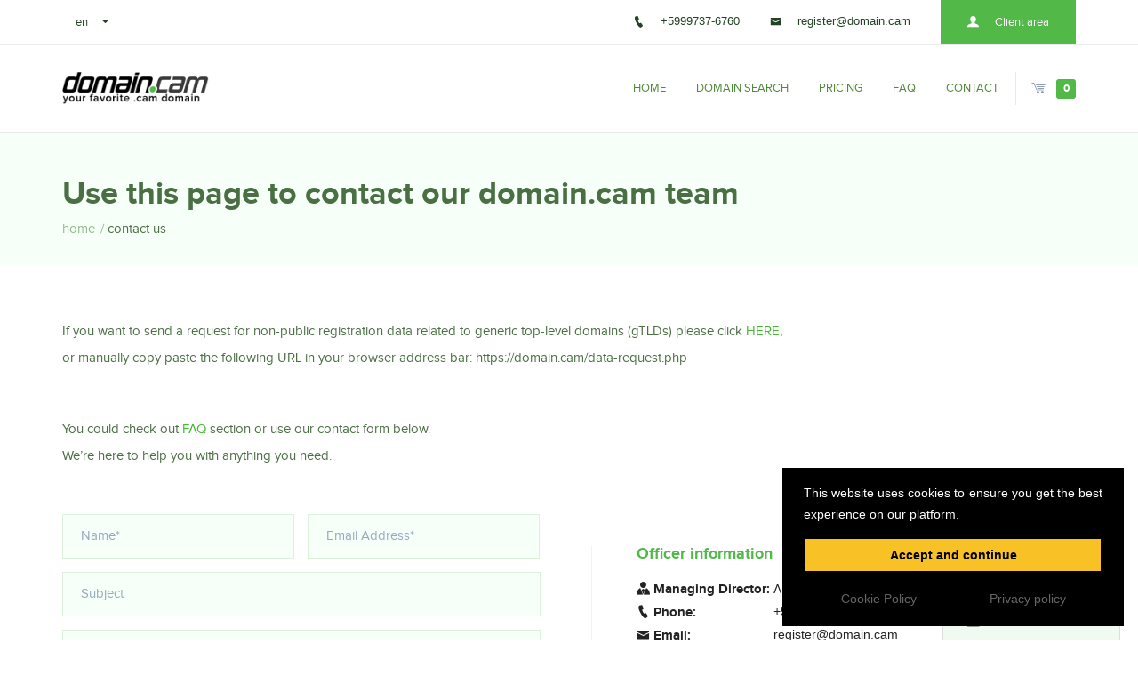

--- FILE ---
content_type: text/html; charset=utf-8
request_url: https://domain.cam/contact.php
body_size: 4710
content:
	<!DOCTYPE html>
	<html lang="en">
	<head>
		<meta charset="utf-8"/>
		<meta http-equiv="X-UA-Compatible" content="IE=edge">
		<meta name="viewport" content="width=device-width, initial-scale=1">
		

    
    
    
<title>Contact - domain.cam</title>
<meta name="description" content="" />
		<!-- Styling -->
<link rel="stylesheet" href="/templates/cam/css/custom/style.css?v=18b03e">
<link rel="stylesheet" href="/templates/cam/css/responsive/responsive.css?v=18b03e">
<link rel="stylesheet" href="/templates/cam/css/vendor/select2.min.css?v=18b03e">


<link rel="icon" type="image/png" href="/templates/cam/img/favicon.ico">

<!-- HTML5 Shim and Respond.js IE8 support of HTML5 elements and media queries -->
<!-- WARNING: Respond.js doesn't work if you view the page via file:// -->
<!--[if lt IE 9]>
<script src="/templates/cam/js/vendor/html5shiv.min.js"></script>
<script src="/templates/cam/js/vendor/respond.min.js"></script>
<![endif]-->

<script type="text/javascript">
	var canvasText = {
		firmNameShort: 'AC Web',
		firmName: 'AC Webconnecting N.V.',
		phone: '+5999737-6760',
		contactEmail: 'register@domain.cam',
		legalEmail: 'legal@domain.cam',
		abuseEmail: 'abuse@domain.cam',
		addressLine1: 'AC Webconnecting N.V.',
		addressLine2: 'Perseusweg 40 ',
		addressLine3: 'Willemstad Curaçao',
	};

	var csrfToken = 'e557653d6fc37685aefd8d8612d3bf23907f42b2',
		markdownGuide = 'Markdown Guide',
		locale = 'en',
		saved = 'saved',
		saving = 'autosaving',
		whmcsBaseUrl = "",
		recaptchaSiteKey = ""
</script>

<script src="/templates/cam/js/scripts.js?v=18b03e"></script>
<script src="/templates/cam/js/dev.js?v=18b03e"></script>



		<script async src="https://www.googletagmanager.com/gtag/js?id=UA-98497775-1"></script>
<script>
  window.dataLayer = window.dataLayer || [];
  function gtag(){dataLayer.push(arguments);}
  gtag('js', new Date());
  gtag('config', 'UA-98497775-1');
</script>

	
<!-- Dynamic Template Compatibility -->
<!-- Please update your theme to include or have a comment on the following to negate dynamic inclusion -->
<link rel="stylesheet" type="text/css" href="/assets/css/fontawesome-all.min.css" />

</head>
	<body data-phone-cc-input="1">

	

	<div class="preloader hide">
		<div class="sk-cube-grid">
			<div class="sk-cube sk-cube1"></div>
			<div class="sk-cube sk-cube2"></div>
			<div class="sk-cube sk-cube3"></div>
			<div class="sk-cube sk-cube4"></div>
			<div class="sk-cube sk-cube5"></div>
			<div class="sk-cube sk-cube6"></div>
			<div class="sk-cube sk-cube7"></div>
			<div class="sk-cube sk-cube8"></div>
			<div class="sk-cube sk-cube9"></div>
		</div>
	</div>

	<header>
		<div class="headerTopArea">
			<div class="container">
				<div class="row">
					<div class="col-md-5 col-sm-2 col-xs-5">
						<div class="langOpt">
							<span class="langIcon">
								<span class="langCode">en</span>
								<i class="icofont icofont-caret-down"></i>
							</span>
							<ul class="lang">
								<li data-code="en">english</li>
							</ul>
						</div>
					</div>
					<div class="col-md-7 col-sm-10 col-xs-7">
						<ul class="topInfo">
							<li class="call">
								<a>
									<i class="icofont icofont-ui-call"></i>
									<canvas class="canvasText" data-text="phone" data-font-size="13" data-font-color="#234124" data-font-family="Arial"></canvas>
								</a>
							</li>
							<li class="email">
								<a>
									<i class="icofont icofont-envelope"></i>
									<canvas class="canvasText" data-text="contactEmail" data-font-size="13" data-font-color="#234124" data-font-family="Arial"></canvas>
								</a>
							</li>

															<li class="clientAreaLi">
									<span>
										<i class="icofont icofont-user-alt-3"></i>
										Client area
									</span>
								</li>
							
						</ul>

						<div class="clientLogin">

															<form action="https://domain.cam/dologin.php" method="post">
<input type="hidden" name="token" value="e557653d6fc37685aefd8d8612d3bf23907f42b2" />
									<div class="closeBtn"><i class="icofont icofont-close"></i></div>
									<div class="h5">signin</div>
									<div class="userName">
										<input name="username" placeholder="Enter email" type="email"></div>
									<div class="password">
										<input name="password" placeholder="Password" type="password">
									</div>
									<button class="Btn loginBtn">
										<i class="icofont icofont-login"></i>
										Login
									</button>
									<div class="h5">
										<a href="/pwreset.php" class="topSmallMargin">Forgot Password?</a>
									</div>
								</form>
							
						</div>

					</div>
				</div>
			</div>
		</div>
		<div class="headerBottomArea">
			<div class="container">
                
				<div class="row">
					<div class="col-md-2 col-sm-3 col-xs-9">
                        							<a href="/" class="logo"><img src="/templates/cam/img/logo_header.png" alt="domain.cam"></a>
                        					</div>
					<div class="col-md-9 menuCol col-sm-9 col-xs-9">
						<div class="navbar-header">
							<button type="button" class="navbar-toggle collapsed" data-toggle="collapse" data-target="#navbar" aria-expanded="false" aria-controls="navbar">
								<span class="sr-only"></span>
								<i class="icofont icofont-navigation-menu"></i>
							</button>
						</div>
						<nav id="navbar" class="collapse navbar-collapse">
							<ul id="nav">
								<li><a href="/">home</a></li>
								<li><a href="/cart.php?a=add&domain=register">domain search</a></li>
								<li><a href="/pricing.php">pricing</a></li>
								<li><a href="/knowledgebase">FAQ</a></li>
								<li><a href="/contact.php">contact</a></li>
							</ul>
						</nav>
					</div>
					<div class="col-md-1 cartCol">
						<a href="/cart.php?a=view" class="cart">
							<span class="count">0</span>
							<i class="icofont icofont-cart-alt"></i>
						</a>
					</div>
				</div>
			</div>
		</div>
	</header>

	


<div class="pageTitleArea animated">
	<div class="container">
		<div class="row">
			<div class="col-md-12">
				<div class="pageTitle">
					<h1 class="h1">Use this page to contact our domain.cam team</h1>
					<ul class="pageIndicate">
						<li><a href="/">home</a></li>
						<li>contact us</li>
					</ul>
				</div>
			</div>
		</div>
	</div>
</div>

<div class="contactArea secPdng animated">
	<div class="container">
		<div class="row">
			<div class="col-md-12">
				<div class="contactTxt">
					<p>If you want to send a request for non-public registration data related to generic top-level domains (gTLDs) please click <a href="https://domain.cam/data-request.php">HERE</a>,</p>
					<p>or manually copy paste the following URL in your browser address bar: https://domain.cam/data-request.php</p>
				</div>

									<div class="contactTxt">
						<p>You could check out <a href="https://domain.cam/knowledgebase">FAQ</a> section or use our contact form below.</p>
						<p>We’re here to help you with anything you need.</p>
					</div>
				
							</div>
		</div>
		<div class="row">
			<div class="col-md-6">
									<form action="/contact.php" method="post" class="contactForm" role="form">
<input type="hidden" name="token" value="e557653d6fc37685aefd8d8612d3bf23907f42b2" />
						<input type="hidden" name="action" value="send" />
						<div class="contactInput">
							<input id="name" value="" name="name" type="text" placeholder="Name*">
						</div>
						<div class="contactInput">
							<input id="email" value="" name="email" type="email" placeholder="Email Address*">
						</div>
						<div class="contactInput x2">
							<input id="subject" value="" name="subject" type="text" placeholder="Subject">
						</div>
						<div class="contactMsg">
							<textarea id="contactMsg" name="message" placeholder="Type your message"></textarea>
						</div>
						<div class="g-recaptcha" data-sitekey="6LfHsBIcAAAAAPwSpg3trnCh2gq1p9m3mSeIzvEn"></div>
                        <span class="clearfix2"></span>

						<div class="contactSubmit">
							<button class="ctaBtn Btn">
								<i class="icofont icofont-ui-message"></i>
								Send Message
							</button>
						</div>
					</form>
							</div>
			<div class="col-md-6">
				<div class="contactInfoCell">
					<div class="singleInfo">
						<div class="h4">Officer information</div>
						<div class="singleContactInfo">
							<span><i class="icofont icofont-user-suited"></i> Managing Director:</span>
							<a>
								Anja Schoneveld
							</a>
						</div>
						<div class="singleContactInfo">
							<span><i class="icofont icofont-ui-call"></i> Phone:</span>
							<a>
								<canvas class="canvasText" data-text="phone" data-font-size="14" data-font-color="#222" data-font-family="Arial"></canvas>
							</a>
						</div>
						<div class="singleContactInfo">
							<span><i class="icofont icofont-envelope"></i> Email:</span>
							<a>
								<canvas class="canvasText" data-text="contactEmail" data-font-size="14" data-font-color="#222" data-font-family="Arial"></canvas>
							</a>
						</div>
					</div>
					<div class="singleInfo">
						<div class="h4">Legal and business information</div>
						<div class="singleContactInfo">
							<span><i class="icofont icofont-envelope"></i> Email:</span>
							<a>
								<canvas class="canvasText" data-text="legalEmail" data-font-size="14" data-font-color="#222" data-font-family="Arial"></canvas>
							</a>
						</div>
					</div>
					<div class="singleInfo">
						<div class="h4">Abuse report</div>
						<div class="singleContactInfo">
							<span><i class="icofont icofont-envelope"></i> Email:</span>
							<a>
								<canvas class="canvasText" data-text="abuseEmail" data-font-size="14" data-font-color="#222" data-font-family="Arial"></canvas>
							</a>
						</div>
					</div>
				</div>
			</div>
		</div>
	</div>
</div>

<div class="googleMapArea animated">
	<div id="googleMap"></div>
</div>

<script src="https://maps.googleapis.com/maps/api/js?key=AIzaSyCgAXHZYcSUVKzNQQNDV68CQRVINAJ1r1w"></script>
<script src="/templates/cam/js/mapScript.js"></script>



	
	<div class="clearfix"></div>

	<div class="ctaTwo">
		<div class="particles"></div>
		<div class="container">
			<div class="row">
				<div class="col-md-12 animated">
					<span class="ctaTxtTwo">Get onboard and start streaming today.</span>
					<div class="ctaBtn">
						<a href="/cart.php?a=add&domain=register" class="btnOne Btn">
							<i class="icofont icofont-ui-check"></i>
							reserve my .cam
						</a>
					</div>
				</div>
			</div>
		</div>
	</div>

	<footer class="secPdngT animated">
		<div class="container">
			<div class="row">
				<div class="col-sm-3">
					<div class="footerInfo">
						<a href="https://domain.cam/" class="footerLogo">
							<img src="/templates/cam/img/logo_footer.png" alt="domain.cam">
						</a>
						<div href="https://domain.cam/" class="footerLogo">
							<img src="/templates/cam/img/ICANN-AR2013.png" class="footerIcannLogo" alt="ICANN accredited registrar">
							<span class="footerIcannText">We are an ICANN<br>accredited registrar.</span>
						</div>
						<div class="footerInfo">
							<img src="/templates/cam/img/acc_reg_cnic.png" alt="CentralNic accredited registrar">
						</div>

						<br><br>

						<div class="footerInfo">
							<ul class="footerLinkIcon">
								<li><a href="https://www.facebook.com/domain.cam/" target="_blank"><i class="icofont icofont-social-facebook"></i></a></li>
								<li><a href="https://twitter.com/domain_CAM" target="_blank"><i class="icofont icofont-social-twitter"></i></a></li>
							</ul>
						</div>
					</div>
				</div>
				<div class="col-sm-3">
					<div class="widget">
						<div class="h4">Links</div>
						<ul class="footerLink">
							<li><a href="https://domain.cam/domain-registration-agreement.php">Domain registration agreement</a></li>
							<li><a href="https://www.icann.org/resources/pages/responsibilities-2014-03-14-en" target="_blank">Registrant Rights and Responsibilities</a></li>
							<li><a href="https://domain.cam/darp.php">Deletion and Auto-Renewal Policy</a></li>
							<li><a href="https://domain.cam/terms-and-conditions.php">Terms & Conditions</a></li>
							<li><a href="https://domain.cam/terms-of-usage.php">RDAP Terms of Usage</a></li>
							<li><a href="https://domain.cam/privacy-policy.php">Privacy & Policy</a></li>
							<li><a href="https://domain.cam/data-request.php">Data Request</a></li>
						</ul>
					</div>
				</div>
				<div class="col-sm-3">
					<div class="widget">
						<div class="h4">Our partners</div>
						<ul class="footerLink">
							<li><a href="https://NIC.cam" target="_blank">NIC.cam</a></li>
							<li><a href="https://centralnicregistry.com/" target="_blank">Centralnic Registry</a></li>
							<li><a href="https://www.icann.org/" target="_blank">ICANN</a></li>
							<li><a href="https://www.thomsentrampedach.com/" target="_blank">Thomsentrampedach</a></li>
							<li><a href="http://www.iana.org/" target="_blank">IANA</a></li>
						</ul>
					</div>
				</div>
				<div class="col-sm-3">
					<div class="contactInfo">
						<div class="h4">Contact us</div>
						<span class="call">
							<a>
								<i class="icofont icofont-ui-call"></i>
								<canvas class="canvasText" data-text="phone" data-font-size="14" data-font-color="#8a9a86" data-font-family="Arial"></canvas>
							</a>
						</span>
						<span class="email">
							<a>
								<i class="icofont icofont-ui-v-card"></i>
								<canvas class="canvasText" data-text="contactEmail" data-font-size="14" data-font-color="#8a9a86" data-font-family="Arial"></canvas>
							</a>
							<a href="https://domain.cam/abuse.php">
								<i class="icofont icofont-exclamation-tringle"></i>
								Report an abuse
							</a>
						</span>

						<br>

						<div class="footerTxt">
							<p>
								<canvas class="canvasText" data-text="addressLine1" data-font-size="14" data-font-color="#4A6F43"></canvas><br/>
								<canvas class="canvasText" data-text="addressLine2" data-font-size="14" data-font-color="#4A6F43"></canvas><br/>
								<canvas class="canvasText" data-text="addressLine3" data-font-size="14" data-font-color="#4A6F43"></canvas><br/>
							</p>
						</div>

						<a href="https://domain.cam/contact.php" class="contactBtn Btn">
							<i class="icofont icofont-ui-message"></i>
							send us a message
						</a>
					</div>
				</div>
			</div>
			<div class="row">
				<div class="col-md-12">
					<div class="copyrightTxt">
						<p>&copy; Copyright 2026 domain.cam,</p>
						<p>All Rights Reserved</p>
					</div>
				</div>
			</div>
		</div>
	</footer>

	<div class="chatSupport" data-chat-url="https://domain.cam/chat-support.php" title="chat support">
		<i class="icofont icofont-live-support"></i>
		<span>live chat support</span>
	</div>

	<script src="/templates/cam/js/active.js?v=18b03e"></script> <!-- active js -->
	<script src='https://www.google.com/recaptcha/api.js'></script>

    <form action="#" id="frmGeneratePassword">
    <div class="modal fade" id="modalGeneratePassword">
        <div class="modal-dialog">
            <div class="modal-content">
                <div class="modal-header bg-primary text-white">
                    <h4 class="modal-title">
                        Generate Password
                    </h4>
                    <button type="button" class="close" data-dismiss="modal" aria-label="Close">
                        <span aria-hidden="true">&times;</span>
                    </button>
                </div>
                <div class="modal-body">
                    <div class="form-group row">
                        <label for="generatePwLength" class="col-sm-4 col-form-label">Password Length</label>
                        <div class="col-sm-8">
                            <input type="number" min="8" max="64" value="12" step="1" class="form-control input-inline input-inline-100" id="inputGeneratePasswordLength">
                        </div>
                    </div>
                    <div class="form-group row">
                        <label for="generatePwOutput" class="col-sm-4 col-form-label">Generated Password</label>
                        <div class="col-sm-8">
                            <input type="text" class="form-control" id="inputGeneratePasswordOutput">
                        </div>
                    </div>
                    <div class="row">
                        <div class="col-sm-8 offset-sm-4">
                            <button type="submit" class="btn btn-default btn-sm">
                                <i class="fas fa-plus fa-fw"></i>
                                Generate new password
                            </button>
                            <button type="button" class="btn btn-default btn-sm copy-to-clipboard" data-clipboard-target="#inputGeneratePasswordOutput">
                                <img src="/assets/img/clippy.svg" alt="Copy to clipboard" width="15">
                                Copy
                            </button>
                        </div>
                    </div>
                </div>
                <div class="modal-footer">
                    <button type="button" class="btn btn-default" data-dismiss="modal">
                        Close
                    </button>
                    <button type="button" class="btn btn-primary" id="btnGeneratePasswordInsert" data-clipboard-target="#inputGeneratePasswordOutput">
                        Copy to clipboard and Insert
                    </button>
                </div>
            </div>
        </div>
    </div>
</form>

	

	<link rel="stylesheet" href="//s1.wlresources.com/vendor/common/css/cookieConsent.css?201258044" /><script type="application/json" id="cookieConsentConfigXCGen">{"translation":{"textExplain":"This website uses cookies to ensure you get the best experience on our platform.","actionAcceptAndContinue":"Accept and continue","linkCookiePolicy":"Cookie Policy","linkPrivacyPolicy":"Privacy policy"},"link":{"cookiePolicy":"\/cookie-policy.php","privacyPolicy":"\/privacy-policy.php"},"cookieName":"cc-a"}</script><script type="application/javascript" src="//s1.wlresources.com/vendor/common/js/app/cookieConsent.js?201258044" async></script>
	</body>
	</html>



--- FILE ---
content_type: text/html; charset=utf-8
request_url: https://www.google.com/recaptcha/api2/anchor?ar=1&k=6LfHsBIcAAAAAPwSpg3trnCh2gq1p9m3mSeIzvEn&co=aHR0cHM6Ly9kb21haW4uY2FtOjQ0Mw..&hl=en&v=PoyoqOPhxBO7pBk68S4YbpHZ&size=normal&anchor-ms=20000&execute-ms=30000&cb=azu20ghy5ct2
body_size: 49378
content:
<!DOCTYPE HTML><html dir="ltr" lang="en"><head><meta http-equiv="Content-Type" content="text/html; charset=UTF-8">
<meta http-equiv="X-UA-Compatible" content="IE=edge">
<title>reCAPTCHA</title>
<style type="text/css">
/* cyrillic-ext */
@font-face {
  font-family: 'Roboto';
  font-style: normal;
  font-weight: 400;
  font-stretch: 100%;
  src: url(//fonts.gstatic.com/s/roboto/v48/KFO7CnqEu92Fr1ME7kSn66aGLdTylUAMa3GUBHMdazTgWw.woff2) format('woff2');
  unicode-range: U+0460-052F, U+1C80-1C8A, U+20B4, U+2DE0-2DFF, U+A640-A69F, U+FE2E-FE2F;
}
/* cyrillic */
@font-face {
  font-family: 'Roboto';
  font-style: normal;
  font-weight: 400;
  font-stretch: 100%;
  src: url(//fonts.gstatic.com/s/roboto/v48/KFO7CnqEu92Fr1ME7kSn66aGLdTylUAMa3iUBHMdazTgWw.woff2) format('woff2');
  unicode-range: U+0301, U+0400-045F, U+0490-0491, U+04B0-04B1, U+2116;
}
/* greek-ext */
@font-face {
  font-family: 'Roboto';
  font-style: normal;
  font-weight: 400;
  font-stretch: 100%;
  src: url(//fonts.gstatic.com/s/roboto/v48/KFO7CnqEu92Fr1ME7kSn66aGLdTylUAMa3CUBHMdazTgWw.woff2) format('woff2');
  unicode-range: U+1F00-1FFF;
}
/* greek */
@font-face {
  font-family: 'Roboto';
  font-style: normal;
  font-weight: 400;
  font-stretch: 100%;
  src: url(//fonts.gstatic.com/s/roboto/v48/KFO7CnqEu92Fr1ME7kSn66aGLdTylUAMa3-UBHMdazTgWw.woff2) format('woff2');
  unicode-range: U+0370-0377, U+037A-037F, U+0384-038A, U+038C, U+038E-03A1, U+03A3-03FF;
}
/* math */
@font-face {
  font-family: 'Roboto';
  font-style: normal;
  font-weight: 400;
  font-stretch: 100%;
  src: url(//fonts.gstatic.com/s/roboto/v48/KFO7CnqEu92Fr1ME7kSn66aGLdTylUAMawCUBHMdazTgWw.woff2) format('woff2');
  unicode-range: U+0302-0303, U+0305, U+0307-0308, U+0310, U+0312, U+0315, U+031A, U+0326-0327, U+032C, U+032F-0330, U+0332-0333, U+0338, U+033A, U+0346, U+034D, U+0391-03A1, U+03A3-03A9, U+03B1-03C9, U+03D1, U+03D5-03D6, U+03F0-03F1, U+03F4-03F5, U+2016-2017, U+2034-2038, U+203C, U+2040, U+2043, U+2047, U+2050, U+2057, U+205F, U+2070-2071, U+2074-208E, U+2090-209C, U+20D0-20DC, U+20E1, U+20E5-20EF, U+2100-2112, U+2114-2115, U+2117-2121, U+2123-214F, U+2190, U+2192, U+2194-21AE, U+21B0-21E5, U+21F1-21F2, U+21F4-2211, U+2213-2214, U+2216-22FF, U+2308-230B, U+2310, U+2319, U+231C-2321, U+2336-237A, U+237C, U+2395, U+239B-23B7, U+23D0, U+23DC-23E1, U+2474-2475, U+25AF, U+25B3, U+25B7, U+25BD, U+25C1, U+25CA, U+25CC, U+25FB, U+266D-266F, U+27C0-27FF, U+2900-2AFF, U+2B0E-2B11, U+2B30-2B4C, U+2BFE, U+3030, U+FF5B, U+FF5D, U+1D400-1D7FF, U+1EE00-1EEFF;
}
/* symbols */
@font-face {
  font-family: 'Roboto';
  font-style: normal;
  font-weight: 400;
  font-stretch: 100%;
  src: url(//fonts.gstatic.com/s/roboto/v48/KFO7CnqEu92Fr1ME7kSn66aGLdTylUAMaxKUBHMdazTgWw.woff2) format('woff2');
  unicode-range: U+0001-000C, U+000E-001F, U+007F-009F, U+20DD-20E0, U+20E2-20E4, U+2150-218F, U+2190, U+2192, U+2194-2199, U+21AF, U+21E6-21F0, U+21F3, U+2218-2219, U+2299, U+22C4-22C6, U+2300-243F, U+2440-244A, U+2460-24FF, U+25A0-27BF, U+2800-28FF, U+2921-2922, U+2981, U+29BF, U+29EB, U+2B00-2BFF, U+4DC0-4DFF, U+FFF9-FFFB, U+10140-1018E, U+10190-1019C, U+101A0, U+101D0-101FD, U+102E0-102FB, U+10E60-10E7E, U+1D2C0-1D2D3, U+1D2E0-1D37F, U+1F000-1F0FF, U+1F100-1F1AD, U+1F1E6-1F1FF, U+1F30D-1F30F, U+1F315, U+1F31C, U+1F31E, U+1F320-1F32C, U+1F336, U+1F378, U+1F37D, U+1F382, U+1F393-1F39F, U+1F3A7-1F3A8, U+1F3AC-1F3AF, U+1F3C2, U+1F3C4-1F3C6, U+1F3CA-1F3CE, U+1F3D4-1F3E0, U+1F3ED, U+1F3F1-1F3F3, U+1F3F5-1F3F7, U+1F408, U+1F415, U+1F41F, U+1F426, U+1F43F, U+1F441-1F442, U+1F444, U+1F446-1F449, U+1F44C-1F44E, U+1F453, U+1F46A, U+1F47D, U+1F4A3, U+1F4B0, U+1F4B3, U+1F4B9, U+1F4BB, U+1F4BF, U+1F4C8-1F4CB, U+1F4D6, U+1F4DA, U+1F4DF, U+1F4E3-1F4E6, U+1F4EA-1F4ED, U+1F4F7, U+1F4F9-1F4FB, U+1F4FD-1F4FE, U+1F503, U+1F507-1F50B, U+1F50D, U+1F512-1F513, U+1F53E-1F54A, U+1F54F-1F5FA, U+1F610, U+1F650-1F67F, U+1F687, U+1F68D, U+1F691, U+1F694, U+1F698, U+1F6AD, U+1F6B2, U+1F6B9-1F6BA, U+1F6BC, U+1F6C6-1F6CF, U+1F6D3-1F6D7, U+1F6E0-1F6EA, U+1F6F0-1F6F3, U+1F6F7-1F6FC, U+1F700-1F7FF, U+1F800-1F80B, U+1F810-1F847, U+1F850-1F859, U+1F860-1F887, U+1F890-1F8AD, U+1F8B0-1F8BB, U+1F8C0-1F8C1, U+1F900-1F90B, U+1F93B, U+1F946, U+1F984, U+1F996, U+1F9E9, U+1FA00-1FA6F, U+1FA70-1FA7C, U+1FA80-1FA89, U+1FA8F-1FAC6, U+1FACE-1FADC, U+1FADF-1FAE9, U+1FAF0-1FAF8, U+1FB00-1FBFF;
}
/* vietnamese */
@font-face {
  font-family: 'Roboto';
  font-style: normal;
  font-weight: 400;
  font-stretch: 100%;
  src: url(//fonts.gstatic.com/s/roboto/v48/KFO7CnqEu92Fr1ME7kSn66aGLdTylUAMa3OUBHMdazTgWw.woff2) format('woff2');
  unicode-range: U+0102-0103, U+0110-0111, U+0128-0129, U+0168-0169, U+01A0-01A1, U+01AF-01B0, U+0300-0301, U+0303-0304, U+0308-0309, U+0323, U+0329, U+1EA0-1EF9, U+20AB;
}
/* latin-ext */
@font-face {
  font-family: 'Roboto';
  font-style: normal;
  font-weight: 400;
  font-stretch: 100%;
  src: url(//fonts.gstatic.com/s/roboto/v48/KFO7CnqEu92Fr1ME7kSn66aGLdTylUAMa3KUBHMdazTgWw.woff2) format('woff2');
  unicode-range: U+0100-02BA, U+02BD-02C5, U+02C7-02CC, U+02CE-02D7, U+02DD-02FF, U+0304, U+0308, U+0329, U+1D00-1DBF, U+1E00-1E9F, U+1EF2-1EFF, U+2020, U+20A0-20AB, U+20AD-20C0, U+2113, U+2C60-2C7F, U+A720-A7FF;
}
/* latin */
@font-face {
  font-family: 'Roboto';
  font-style: normal;
  font-weight: 400;
  font-stretch: 100%;
  src: url(//fonts.gstatic.com/s/roboto/v48/KFO7CnqEu92Fr1ME7kSn66aGLdTylUAMa3yUBHMdazQ.woff2) format('woff2');
  unicode-range: U+0000-00FF, U+0131, U+0152-0153, U+02BB-02BC, U+02C6, U+02DA, U+02DC, U+0304, U+0308, U+0329, U+2000-206F, U+20AC, U+2122, U+2191, U+2193, U+2212, U+2215, U+FEFF, U+FFFD;
}
/* cyrillic-ext */
@font-face {
  font-family: 'Roboto';
  font-style: normal;
  font-weight: 500;
  font-stretch: 100%;
  src: url(//fonts.gstatic.com/s/roboto/v48/KFO7CnqEu92Fr1ME7kSn66aGLdTylUAMa3GUBHMdazTgWw.woff2) format('woff2');
  unicode-range: U+0460-052F, U+1C80-1C8A, U+20B4, U+2DE0-2DFF, U+A640-A69F, U+FE2E-FE2F;
}
/* cyrillic */
@font-face {
  font-family: 'Roboto';
  font-style: normal;
  font-weight: 500;
  font-stretch: 100%;
  src: url(//fonts.gstatic.com/s/roboto/v48/KFO7CnqEu92Fr1ME7kSn66aGLdTylUAMa3iUBHMdazTgWw.woff2) format('woff2');
  unicode-range: U+0301, U+0400-045F, U+0490-0491, U+04B0-04B1, U+2116;
}
/* greek-ext */
@font-face {
  font-family: 'Roboto';
  font-style: normal;
  font-weight: 500;
  font-stretch: 100%;
  src: url(//fonts.gstatic.com/s/roboto/v48/KFO7CnqEu92Fr1ME7kSn66aGLdTylUAMa3CUBHMdazTgWw.woff2) format('woff2');
  unicode-range: U+1F00-1FFF;
}
/* greek */
@font-face {
  font-family: 'Roboto';
  font-style: normal;
  font-weight: 500;
  font-stretch: 100%;
  src: url(//fonts.gstatic.com/s/roboto/v48/KFO7CnqEu92Fr1ME7kSn66aGLdTylUAMa3-UBHMdazTgWw.woff2) format('woff2');
  unicode-range: U+0370-0377, U+037A-037F, U+0384-038A, U+038C, U+038E-03A1, U+03A3-03FF;
}
/* math */
@font-face {
  font-family: 'Roboto';
  font-style: normal;
  font-weight: 500;
  font-stretch: 100%;
  src: url(//fonts.gstatic.com/s/roboto/v48/KFO7CnqEu92Fr1ME7kSn66aGLdTylUAMawCUBHMdazTgWw.woff2) format('woff2');
  unicode-range: U+0302-0303, U+0305, U+0307-0308, U+0310, U+0312, U+0315, U+031A, U+0326-0327, U+032C, U+032F-0330, U+0332-0333, U+0338, U+033A, U+0346, U+034D, U+0391-03A1, U+03A3-03A9, U+03B1-03C9, U+03D1, U+03D5-03D6, U+03F0-03F1, U+03F4-03F5, U+2016-2017, U+2034-2038, U+203C, U+2040, U+2043, U+2047, U+2050, U+2057, U+205F, U+2070-2071, U+2074-208E, U+2090-209C, U+20D0-20DC, U+20E1, U+20E5-20EF, U+2100-2112, U+2114-2115, U+2117-2121, U+2123-214F, U+2190, U+2192, U+2194-21AE, U+21B0-21E5, U+21F1-21F2, U+21F4-2211, U+2213-2214, U+2216-22FF, U+2308-230B, U+2310, U+2319, U+231C-2321, U+2336-237A, U+237C, U+2395, U+239B-23B7, U+23D0, U+23DC-23E1, U+2474-2475, U+25AF, U+25B3, U+25B7, U+25BD, U+25C1, U+25CA, U+25CC, U+25FB, U+266D-266F, U+27C0-27FF, U+2900-2AFF, U+2B0E-2B11, U+2B30-2B4C, U+2BFE, U+3030, U+FF5B, U+FF5D, U+1D400-1D7FF, U+1EE00-1EEFF;
}
/* symbols */
@font-face {
  font-family: 'Roboto';
  font-style: normal;
  font-weight: 500;
  font-stretch: 100%;
  src: url(//fonts.gstatic.com/s/roboto/v48/KFO7CnqEu92Fr1ME7kSn66aGLdTylUAMaxKUBHMdazTgWw.woff2) format('woff2');
  unicode-range: U+0001-000C, U+000E-001F, U+007F-009F, U+20DD-20E0, U+20E2-20E4, U+2150-218F, U+2190, U+2192, U+2194-2199, U+21AF, U+21E6-21F0, U+21F3, U+2218-2219, U+2299, U+22C4-22C6, U+2300-243F, U+2440-244A, U+2460-24FF, U+25A0-27BF, U+2800-28FF, U+2921-2922, U+2981, U+29BF, U+29EB, U+2B00-2BFF, U+4DC0-4DFF, U+FFF9-FFFB, U+10140-1018E, U+10190-1019C, U+101A0, U+101D0-101FD, U+102E0-102FB, U+10E60-10E7E, U+1D2C0-1D2D3, U+1D2E0-1D37F, U+1F000-1F0FF, U+1F100-1F1AD, U+1F1E6-1F1FF, U+1F30D-1F30F, U+1F315, U+1F31C, U+1F31E, U+1F320-1F32C, U+1F336, U+1F378, U+1F37D, U+1F382, U+1F393-1F39F, U+1F3A7-1F3A8, U+1F3AC-1F3AF, U+1F3C2, U+1F3C4-1F3C6, U+1F3CA-1F3CE, U+1F3D4-1F3E0, U+1F3ED, U+1F3F1-1F3F3, U+1F3F5-1F3F7, U+1F408, U+1F415, U+1F41F, U+1F426, U+1F43F, U+1F441-1F442, U+1F444, U+1F446-1F449, U+1F44C-1F44E, U+1F453, U+1F46A, U+1F47D, U+1F4A3, U+1F4B0, U+1F4B3, U+1F4B9, U+1F4BB, U+1F4BF, U+1F4C8-1F4CB, U+1F4D6, U+1F4DA, U+1F4DF, U+1F4E3-1F4E6, U+1F4EA-1F4ED, U+1F4F7, U+1F4F9-1F4FB, U+1F4FD-1F4FE, U+1F503, U+1F507-1F50B, U+1F50D, U+1F512-1F513, U+1F53E-1F54A, U+1F54F-1F5FA, U+1F610, U+1F650-1F67F, U+1F687, U+1F68D, U+1F691, U+1F694, U+1F698, U+1F6AD, U+1F6B2, U+1F6B9-1F6BA, U+1F6BC, U+1F6C6-1F6CF, U+1F6D3-1F6D7, U+1F6E0-1F6EA, U+1F6F0-1F6F3, U+1F6F7-1F6FC, U+1F700-1F7FF, U+1F800-1F80B, U+1F810-1F847, U+1F850-1F859, U+1F860-1F887, U+1F890-1F8AD, U+1F8B0-1F8BB, U+1F8C0-1F8C1, U+1F900-1F90B, U+1F93B, U+1F946, U+1F984, U+1F996, U+1F9E9, U+1FA00-1FA6F, U+1FA70-1FA7C, U+1FA80-1FA89, U+1FA8F-1FAC6, U+1FACE-1FADC, U+1FADF-1FAE9, U+1FAF0-1FAF8, U+1FB00-1FBFF;
}
/* vietnamese */
@font-face {
  font-family: 'Roboto';
  font-style: normal;
  font-weight: 500;
  font-stretch: 100%;
  src: url(//fonts.gstatic.com/s/roboto/v48/KFO7CnqEu92Fr1ME7kSn66aGLdTylUAMa3OUBHMdazTgWw.woff2) format('woff2');
  unicode-range: U+0102-0103, U+0110-0111, U+0128-0129, U+0168-0169, U+01A0-01A1, U+01AF-01B0, U+0300-0301, U+0303-0304, U+0308-0309, U+0323, U+0329, U+1EA0-1EF9, U+20AB;
}
/* latin-ext */
@font-face {
  font-family: 'Roboto';
  font-style: normal;
  font-weight: 500;
  font-stretch: 100%;
  src: url(//fonts.gstatic.com/s/roboto/v48/KFO7CnqEu92Fr1ME7kSn66aGLdTylUAMa3KUBHMdazTgWw.woff2) format('woff2');
  unicode-range: U+0100-02BA, U+02BD-02C5, U+02C7-02CC, U+02CE-02D7, U+02DD-02FF, U+0304, U+0308, U+0329, U+1D00-1DBF, U+1E00-1E9F, U+1EF2-1EFF, U+2020, U+20A0-20AB, U+20AD-20C0, U+2113, U+2C60-2C7F, U+A720-A7FF;
}
/* latin */
@font-face {
  font-family: 'Roboto';
  font-style: normal;
  font-weight: 500;
  font-stretch: 100%;
  src: url(//fonts.gstatic.com/s/roboto/v48/KFO7CnqEu92Fr1ME7kSn66aGLdTylUAMa3yUBHMdazQ.woff2) format('woff2');
  unicode-range: U+0000-00FF, U+0131, U+0152-0153, U+02BB-02BC, U+02C6, U+02DA, U+02DC, U+0304, U+0308, U+0329, U+2000-206F, U+20AC, U+2122, U+2191, U+2193, U+2212, U+2215, U+FEFF, U+FFFD;
}
/* cyrillic-ext */
@font-face {
  font-family: 'Roboto';
  font-style: normal;
  font-weight: 900;
  font-stretch: 100%;
  src: url(//fonts.gstatic.com/s/roboto/v48/KFO7CnqEu92Fr1ME7kSn66aGLdTylUAMa3GUBHMdazTgWw.woff2) format('woff2');
  unicode-range: U+0460-052F, U+1C80-1C8A, U+20B4, U+2DE0-2DFF, U+A640-A69F, U+FE2E-FE2F;
}
/* cyrillic */
@font-face {
  font-family: 'Roboto';
  font-style: normal;
  font-weight: 900;
  font-stretch: 100%;
  src: url(//fonts.gstatic.com/s/roboto/v48/KFO7CnqEu92Fr1ME7kSn66aGLdTylUAMa3iUBHMdazTgWw.woff2) format('woff2');
  unicode-range: U+0301, U+0400-045F, U+0490-0491, U+04B0-04B1, U+2116;
}
/* greek-ext */
@font-face {
  font-family: 'Roboto';
  font-style: normal;
  font-weight: 900;
  font-stretch: 100%;
  src: url(//fonts.gstatic.com/s/roboto/v48/KFO7CnqEu92Fr1ME7kSn66aGLdTylUAMa3CUBHMdazTgWw.woff2) format('woff2');
  unicode-range: U+1F00-1FFF;
}
/* greek */
@font-face {
  font-family: 'Roboto';
  font-style: normal;
  font-weight: 900;
  font-stretch: 100%;
  src: url(//fonts.gstatic.com/s/roboto/v48/KFO7CnqEu92Fr1ME7kSn66aGLdTylUAMa3-UBHMdazTgWw.woff2) format('woff2');
  unicode-range: U+0370-0377, U+037A-037F, U+0384-038A, U+038C, U+038E-03A1, U+03A3-03FF;
}
/* math */
@font-face {
  font-family: 'Roboto';
  font-style: normal;
  font-weight: 900;
  font-stretch: 100%;
  src: url(//fonts.gstatic.com/s/roboto/v48/KFO7CnqEu92Fr1ME7kSn66aGLdTylUAMawCUBHMdazTgWw.woff2) format('woff2');
  unicode-range: U+0302-0303, U+0305, U+0307-0308, U+0310, U+0312, U+0315, U+031A, U+0326-0327, U+032C, U+032F-0330, U+0332-0333, U+0338, U+033A, U+0346, U+034D, U+0391-03A1, U+03A3-03A9, U+03B1-03C9, U+03D1, U+03D5-03D6, U+03F0-03F1, U+03F4-03F5, U+2016-2017, U+2034-2038, U+203C, U+2040, U+2043, U+2047, U+2050, U+2057, U+205F, U+2070-2071, U+2074-208E, U+2090-209C, U+20D0-20DC, U+20E1, U+20E5-20EF, U+2100-2112, U+2114-2115, U+2117-2121, U+2123-214F, U+2190, U+2192, U+2194-21AE, U+21B0-21E5, U+21F1-21F2, U+21F4-2211, U+2213-2214, U+2216-22FF, U+2308-230B, U+2310, U+2319, U+231C-2321, U+2336-237A, U+237C, U+2395, U+239B-23B7, U+23D0, U+23DC-23E1, U+2474-2475, U+25AF, U+25B3, U+25B7, U+25BD, U+25C1, U+25CA, U+25CC, U+25FB, U+266D-266F, U+27C0-27FF, U+2900-2AFF, U+2B0E-2B11, U+2B30-2B4C, U+2BFE, U+3030, U+FF5B, U+FF5D, U+1D400-1D7FF, U+1EE00-1EEFF;
}
/* symbols */
@font-face {
  font-family: 'Roboto';
  font-style: normal;
  font-weight: 900;
  font-stretch: 100%;
  src: url(//fonts.gstatic.com/s/roboto/v48/KFO7CnqEu92Fr1ME7kSn66aGLdTylUAMaxKUBHMdazTgWw.woff2) format('woff2');
  unicode-range: U+0001-000C, U+000E-001F, U+007F-009F, U+20DD-20E0, U+20E2-20E4, U+2150-218F, U+2190, U+2192, U+2194-2199, U+21AF, U+21E6-21F0, U+21F3, U+2218-2219, U+2299, U+22C4-22C6, U+2300-243F, U+2440-244A, U+2460-24FF, U+25A0-27BF, U+2800-28FF, U+2921-2922, U+2981, U+29BF, U+29EB, U+2B00-2BFF, U+4DC0-4DFF, U+FFF9-FFFB, U+10140-1018E, U+10190-1019C, U+101A0, U+101D0-101FD, U+102E0-102FB, U+10E60-10E7E, U+1D2C0-1D2D3, U+1D2E0-1D37F, U+1F000-1F0FF, U+1F100-1F1AD, U+1F1E6-1F1FF, U+1F30D-1F30F, U+1F315, U+1F31C, U+1F31E, U+1F320-1F32C, U+1F336, U+1F378, U+1F37D, U+1F382, U+1F393-1F39F, U+1F3A7-1F3A8, U+1F3AC-1F3AF, U+1F3C2, U+1F3C4-1F3C6, U+1F3CA-1F3CE, U+1F3D4-1F3E0, U+1F3ED, U+1F3F1-1F3F3, U+1F3F5-1F3F7, U+1F408, U+1F415, U+1F41F, U+1F426, U+1F43F, U+1F441-1F442, U+1F444, U+1F446-1F449, U+1F44C-1F44E, U+1F453, U+1F46A, U+1F47D, U+1F4A3, U+1F4B0, U+1F4B3, U+1F4B9, U+1F4BB, U+1F4BF, U+1F4C8-1F4CB, U+1F4D6, U+1F4DA, U+1F4DF, U+1F4E3-1F4E6, U+1F4EA-1F4ED, U+1F4F7, U+1F4F9-1F4FB, U+1F4FD-1F4FE, U+1F503, U+1F507-1F50B, U+1F50D, U+1F512-1F513, U+1F53E-1F54A, U+1F54F-1F5FA, U+1F610, U+1F650-1F67F, U+1F687, U+1F68D, U+1F691, U+1F694, U+1F698, U+1F6AD, U+1F6B2, U+1F6B9-1F6BA, U+1F6BC, U+1F6C6-1F6CF, U+1F6D3-1F6D7, U+1F6E0-1F6EA, U+1F6F0-1F6F3, U+1F6F7-1F6FC, U+1F700-1F7FF, U+1F800-1F80B, U+1F810-1F847, U+1F850-1F859, U+1F860-1F887, U+1F890-1F8AD, U+1F8B0-1F8BB, U+1F8C0-1F8C1, U+1F900-1F90B, U+1F93B, U+1F946, U+1F984, U+1F996, U+1F9E9, U+1FA00-1FA6F, U+1FA70-1FA7C, U+1FA80-1FA89, U+1FA8F-1FAC6, U+1FACE-1FADC, U+1FADF-1FAE9, U+1FAF0-1FAF8, U+1FB00-1FBFF;
}
/* vietnamese */
@font-face {
  font-family: 'Roboto';
  font-style: normal;
  font-weight: 900;
  font-stretch: 100%;
  src: url(//fonts.gstatic.com/s/roboto/v48/KFO7CnqEu92Fr1ME7kSn66aGLdTylUAMa3OUBHMdazTgWw.woff2) format('woff2');
  unicode-range: U+0102-0103, U+0110-0111, U+0128-0129, U+0168-0169, U+01A0-01A1, U+01AF-01B0, U+0300-0301, U+0303-0304, U+0308-0309, U+0323, U+0329, U+1EA0-1EF9, U+20AB;
}
/* latin-ext */
@font-face {
  font-family: 'Roboto';
  font-style: normal;
  font-weight: 900;
  font-stretch: 100%;
  src: url(//fonts.gstatic.com/s/roboto/v48/KFO7CnqEu92Fr1ME7kSn66aGLdTylUAMa3KUBHMdazTgWw.woff2) format('woff2');
  unicode-range: U+0100-02BA, U+02BD-02C5, U+02C7-02CC, U+02CE-02D7, U+02DD-02FF, U+0304, U+0308, U+0329, U+1D00-1DBF, U+1E00-1E9F, U+1EF2-1EFF, U+2020, U+20A0-20AB, U+20AD-20C0, U+2113, U+2C60-2C7F, U+A720-A7FF;
}
/* latin */
@font-face {
  font-family: 'Roboto';
  font-style: normal;
  font-weight: 900;
  font-stretch: 100%;
  src: url(//fonts.gstatic.com/s/roboto/v48/KFO7CnqEu92Fr1ME7kSn66aGLdTylUAMa3yUBHMdazQ.woff2) format('woff2');
  unicode-range: U+0000-00FF, U+0131, U+0152-0153, U+02BB-02BC, U+02C6, U+02DA, U+02DC, U+0304, U+0308, U+0329, U+2000-206F, U+20AC, U+2122, U+2191, U+2193, U+2212, U+2215, U+FEFF, U+FFFD;
}

</style>
<link rel="stylesheet" type="text/css" href="https://www.gstatic.com/recaptcha/releases/PoyoqOPhxBO7pBk68S4YbpHZ/styles__ltr.css">
<script nonce="U-s5jrearU1pT23tL8BRVQ" type="text/javascript">window['__recaptcha_api'] = 'https://www.google.com/recaptcha/api2/';</script>
<script type="text/javascript" src="https://www.gstatic.com/recaptcha/releases/PoyoqOPhxBO7pBk68S4YbpHZ/recaptcha__en.js" nonce="U-s5jrearU1pT23tL8BRVQ">
      
    </script></head>
<body><div id="rc-anchor-alert" class="rc-anchor-alert"></div>
<input type="hidden" id="recaptcha-token" value="[base64]">
<script type="text/javascript" nonce="U-s5jrearU1pT23tL8BRVQ">
      recaptcha.anchor.Main.init("[\x22ainput\x22,[\x22bgdata\x22,\x22\x22,\[base64]/[base64]/[base64]/KE4oMTI0LHYsdi5HKSxMWihsLHYpKTpOKDEyNCx2LGwpLFYpLHYpLFQpKSxGKDE3MSx2KX0scjc9ZnVuY3Rpb24obCl7cmV0dXJuIGx9LEM9ZnVuY3Rpb24obCxWLHYpe04odixsLFYpLFZbYWtdPTI3OTZ9LG49ZnVuY3Rpb24obCxWKXtWLlg9KChWLlg/[base64]/[base64]/[base64]/[base64]/[base64]/[base64]/[base64]/[base64]/[base64]/[base64]/[base64]\\u003d\x22,\[base64]\\u003d\x22,\x22woo/[base64]/DvR08KMO7IsKMNcK4wpIWw5HDkWfCiwtmwoN8Y3HDnVZpSkrCo8Kkw4AZwoIoHMO7ZcKLw7fCsMKdFXrCh8O9SMObQCc5GsOXZx98B8O4w4sPw4XDih/DowPDsTJ9LVEEUcKRwp7DisKQfFPDsMKsIcOXMMOvwrzDlzQTcSBkwoHDm8ORwrdSw7TDnnPCsxbDingmwrDCu0fDswTCi0wUw5UaGGdAwqDDtSXCvcOjw77CuDDDhsOoJMOyEsKZw40ccUQ7w7lhwocsVRzDimfCk1/DqhvCriDCnMK1NMOIw58Cwo7DnnPDscKiwr1OwrXDvsOcN1ZWAMOPIcKewpcIwq4Pw5YaJ1XDgzzDrMOSUDnCocOgbUBYw6VjYsK3w7Anw69PZEQuw4bDhx7DjwfDo8OVJMO1HWjDlg18VMKzw4jDiMOjwp/CvCtmGBDDuWDCtcOMw4/DgBrCrSPCgMKzbCbDoEnDk0DDmTTDtF7DrMKhwrAGZsKaf23Cvk93HDPCvsK4w5EKwrw9fcO4wrRCwoLCs8Onw7YxwrjDgcKCw7DCuEbDtwsiwqvDsjPCvSQ2VVRNSm4Lwp5YXcO0woxnw7xnwq/[base64]/wr3DgSDCuMOJA0/Cv8Oww5dWwr9+UXBSTSfDik9Two3Ch8OcZVMnwonCgCPDiTINfMKxXV97XQEAO8KnUVdqGcObMMOTfWjDn8OdVX/DiMK/wqRpZUXCmsKYwqjDkXfDuX3DtE56w6fCrMKSFsOaV8Kvf13DpMOhYMOXwq3CuhTCuT9LwpbCrsKcw6DCi3PDiQzDssOAG8KQMVJICMKuwpLDtMK2wqAaw7nDicO9fsOqw55Lwq4zWRnDp8KTw4sxdSVFwo1cCTPCnQzCoivCvhF4w5QdYMKfwqLCoQdww7lCC1XDhx/Cs8K9N157w5Ejc8OxwqUycMOGw6U6InnDpGfDoxhSwpnDlcKfw4M+w4dDAi3DicO3wo/DmTYwwqfCvgfCh8OrCEFww6VwBMKXw6dYC8OMSMOwU8K6wqbCksKPwp8lEsKrw50EJxXCjxIDMm7DultydsK3KMOaDhkdw651wqDDgsO5YcOTw7zDncOQaMOpbsOQaMK4wrjDkVjDlC41cjkawrnCosKdEsKFw7PCq8KnImBCeFVaJ8O/[base64]/CoXDCh0cwd8K2VcKBJMO8TMKQAE3DnQIDOgZqe33DsApWwpfCtcOLQsKlw5crZMOFG8KCDMKCVllnWBxjNTPDiFo0wr1rw4PDo0doX8KSw5XCv8OhA8K0w55tGUoVEcOFwp/DihzDqW3CucOWSBBtwqQ3w4VLd8KyKRLDjMO0wq3CmW/CuR9iwpfDnlvClz/Cnhpvw6/DscOkwoI7w78MI8KqCmrCncKsNcODwrXDgT0wwo/DhMKfJwowccOHAUwSZsOSY0bDucKdw7fDo012GSwGw7zCuMOPw6J+wpPDq3DClwRKw57CgiVswpgGaDsDU2nCpsKZw6rChcKzw5QwGgLCiSt8woZHNsKnVcKqwrrCngIjYhrCvkTDjFs8w4sRw5/Dmgt2VmV3CMKmw79qw7VVwqg9w5HDuxPCgwXCqsKFwonDjj4ZN8K7wrHDmT8zTMOOw6TDlsK7w57DgE/CuUVyRsOFIMKNA8Knw7LDvcKmCT5YwrTCqMOhUFsBHMK3HQHChk0JwoJxf19EZ8OHUG/DtWHCgMOuJcO7USTCm3QWRcKKLcK2woPCuHB7X8OnwrjCk8KIw5LDvBh9w5NQP8Oyw5AxPUvDljtoNF1uw7sKwqc7acO4JRFgQcKMN1TDhV4TdMO4w5YOw4DCncOoRMKpwrPDvMKSwr8fGx3Cg8KwwoXCjFrClkAtwpwQw4RMw7TDomXCgsOdMcKNw5oBJMK/Q8K0wolNP8Okw4Fuw5zDssKLw4LCny/[base64]/w5B2w5tfw6IpAHAhVU7CnSrCssOMIjwCw7TCk8OUwq/CljJnw4k9woHDiU/[base64]/Dt1k/w7gKPSTCpT9cwpQ8X1nDo8KfwpvCusODwprCjVBYw7/CmcKSAMOSw4oDw5kpLsOgw49XasO0wqfCvGbDjsKMw7fDgFQHOcKQwodFBjbDhsKwA0LDnsOwL1t1UybDoHvCiWJUw5QEJsKHcMONw5/[base64]/[base64]/DocOeYDXCusK8w5LDvFfCrcOlw7hgaCjDgEzCm31Qwo46esKkXsOSwpM5SGpPEcOpwqFlf8KodTDCnC/DrAp7FA8jOcKYwqt1JMKWw6BOw6hOw4HCqHtPwqxpQTXDt8OnUMOqIg/CohdpNhXDhmnCjcK/[base64]/CosOdVmjDv8KuwoXCq0jDvB8fw6vDgsKeTsKhw43CkMOYw7JAwpJeBcOsJ8KiO8OvwqvCnsKFw7/DqlTChzbDsMOpaMKUw6/CosOabcK/wpIbYmHCkRXDokNvwpvCgAliwqzDosOBEMOxfsKQPgnDijfCssKnHMKIw5Iuw4nDtMKOw4zCu0hrJMOHU2/CjVTDjFbCgEnCuXkBwqoOAMKCw5zDnMK5wp1CZA3Cl0BecXrDiMOgccK2Jyxcw7MiX8OoV8O7wpTDlMOVBhDDgsKDwrTDriZHwpjCoMOMOMKaSMOOPB3CsMO/T8KGdRYtw40IwpLDkcKnfsOlHsOkw5zCqQPChkAfwqbDkgDCqQJKwovCuiAiw74QdGcawrwjw6FMJmPDhw/[base64]/DvMK1w6bCqETCvcOcVTA3w7LDojwkRcKrw67Do8O7KsKlH8OLwqXCpEhTBirClkfDrMKOwqPCkwPDj8OJIAbDj8Odwo8ZcU/Cv1HDtB3DgiDCjj8Kw5DCjn1bSGQDWMKsFRw5AXvClsKQWyU7G8OiS8O9wospwrVXWsKETEkYwpHClcKUNy/DlcKVFsK/[base64]/CqxLDn2nCk8K2w598w5B4GsK9woPCqQLDmRbDuVDDrkzDiirClWXDmzknYXvDuyoraw57E8KkY2XDucOow6TDqsK6wp0Xw4Miwq/[base64]/wqNOwprCkT8HOBlUEMKLwpXDtT/[base64]/bH9oUi82W8KPXcKtNsKOf8O/W1kzwpYyw4TCmsKOHMOlIcOkwpxGO8OLwoQgw4nCtsOCwr5Iw41DwrTChzEiWgXDpcO/VcKZwpPDtsKzI8KYYcKWNmjCt8Oow73CjjYnwpXDk8KeaMOdwoxuW8O/w7fCg39/LW9OwrcXET3ChlFUwqHCl8Omw45ywo3DrMOBwobCrcKTEW7CuWbCmRvDnMKnw7pBc8Kic8KNwpJKAzjCr2/CrFw4wrlbGyDCusKkw4LDhkotBCtjwoFtwptVwrZOETPDjWbDumhpwq5yw5ovw5Rmw6DDq2nDl8Kzwr3DvcKbUz4hwo/Dnw/[base64]/wqUUGCgxNcOow69aw4UlUTkIYcOKw4ZKUnkIODTCg1/CkB07w6PDmUDDvcO+NjhxY8K1woXDlC/CoA8/LhrCi8OCwqkTw7l2CsKgwp/DtMKqwrXCocOowqnCv8KFCsKCwo7DnwHDucKLw7krb8KvKHFfw7/CtsO/w7LDmRnDuk4Nw5nCvnRAwqUew4bChcKkFxPCgcOJw7ZTwpjDlXddABLCvnTCrcKOw4zCq8KiHcK/w7ltKsOzw6LCkMOSQxXDlWDCtGxXw4nDmgzCvcKpXjdDL07Cj8OeY8KBTRrDmAzCrMOqw5kpw6HCrQHDkjBqw4nDglbCvjrDrsODScKLw5HDggQeOm/CmXA1BsKQPMOoVnEQL1/[base64]/[base64]/CnMKoYcOxwr/[base64]/CuVIOw73CnWYUw7zCsAMhBiDCuW7Dh8KPw5AAw6HCmMOvw5fDsMK1w54kHCYMfcOSFUlqw7bCn8OILcOrO8OsHsKTw4/DuS8tAcK8csKywoVLw4bDkRrCtwjDgsKMw67CqExuM8K0EWQhfhnCq8O3w6Q4w63DkMOwO1PCilQtB8OFwqV8w6w+w7U5wq/DkcOFSm/DosO7wpHCoHzDkcKUZcO7w691w4LDiyjDq8KJe8OGX1FmTcKswpXDmhNXb8K/OMOQwr9wGsKpLB1ibMOSZMKGw7/DpjofbkkKwqrDj8KTaHTClMKmw4XDuCHCuyLDrwnCjxMxwovCl8KXw5vDoQMUDylzwq91asKrwpkNwpXDmwbDl0nDgXhfSALClsKww5bDlcK3TQjDtEzCg1zDhSbDjsKqfsKBV8O1w5dfGsKyw4V/c8K1wqMyaMOJw7VvZGwlc3zDq8OXODTCsQrCtUPDswXDrWpsCMKLZ1Y2w6DDp8Kiw6V4wrReMsOfUT/[base64]/DicOpw4tJwrF0OcOUPnHDtlQcUsK6IxZyw5LDtMOIZcKXBGN0w60vO1fCpsKQaV3DgGlpwrLCrMOcw5kGw4bCn8KfXsOof27DhmvCkMKVw4jCvGU6wqjChsOBwq7Doj17wqMPw5Z2esKyM8KGwr7DklFFw6wfwr/DhhMLwqPCjsK5AjTDssOPJsOBGSg1IVbCixNPwpTDhMOIfsO/wp3CjsOXKAI/[base64]/DkMOCA37DqiJ5E2NPacKnGcKPdsK3w5jCgQTDgMKdw7PDj1oRNX1XwrfDvcKwdcOuYsKGwochwpbCksOWX8KrwoR6wrnDqBxBPjhGwpjDsnguTMOuw5gNw4PDmsO2ZG5HCsKFZHbCpmnCq8KxB8KEOynDvcOzwqLDhDfDrsK5LDM/w7slTwXDhmI9w6cjPcKWwps/EsO/[base64]/[base64]/DrlJewqjDhUgVw6/[base64]/RMKEwpHCjMKsw4PDusOfwoTDkirCqUbCtsK4wqnDgsK3w7HChAvDnMKbCsOfWXrDiMOEwpTDscOGw7nCgsOWwq8PdsKcwrElVggtwqISwqwbK8KvwovDth3DjsK6w5DCs8OPKEUMwq8lwqLClMKHwropMcKcEFrDs8Obw63CrMKFwq7Dkz/DuyTCtMOfw4DDiMOlwocOw7BlY8OJwrtfw5Fab8KAw6MbeMK2wphlLsKfw7ZowrlJwpLCmi7DsEnCmGfChsK8McKew5MLwpDDo8OrVMOyPmRUEMOsA01vUcK0ZcKJasOzbsKBwpHCsDLDqMKIw6PDm3HDmDoBRyXCr3Ykw40uwrUcwoPCjF/[base64]/w4nClsOdw4nCs8KjP8K+wqAzE8KewrrCjzLDicOOe3XDpyEHwqlUwq3Cq8O+wo5Tb0DDmcO2JhJcPF0zwoDDhhBIw7nDtcOaZ8OjJC9vw6QrRMOiw6/CrcK1wrrCgcO8GGlVX3FLelFAwpvDvVpBI8Ozwp4FwqdJEcKlK8KVKsKiw4XDtsKcCcO7w4fCvcKzw6YDw4M+w4wUcsKnbB8wwrrCisOqwqLChMOIwqnDlF/[base64]/CscOaHcOwQcOWwqYuXHFbw7HDn8KxwrJKcVXDpsOVwpbCl0gAw77DjsOfcA/DgcOzAmnClcOtF2XCu08Ow6XDr2DCl0Nuw41decK7B0tUwqHCpMKqwpPDvcOPw6nCsD9xMsKBw6HChsKdL1F8w7PDgFtgw6/DsnBIw6nDvMObAW/Dg0nCoMOIORZLw4fDrsOIw6Adw4rCvsOUwootw7/CjMK/[base64]/w5bDpCXDqWfDqMKywpvCs8KswqxzAMOpC8OSK0pbTMK4w7rChTJmMFjDvcKBQg/DssKmwocWw7TCkAbCg1rCtH/ClXfCp8KBUcK8ZcKSNMO4AMKiSVoxw5pXwoJxS8KzFcORBSkEwpXCqMKUwoTDlz1Rw4o8w6XCgMKwwq0IS8O7w4fCuGvDiUjDhcKBw6huT8KQwp8Jw7XCk8K7wpLCoFfChTIBDsORwpt/UMKFF8KyaAxtQ0FLw47DrcKIEUcwC8OMwqcSwoo1w4wUIGFgbAgjMcKmUcOPwo7DssKCwrzCtGDDiMOCG8KkGsKJMMKow4DDpcOLw7/Dux7CnyMvK19GbH3DosKfX8ORJMKtHsKewoJhO0BYCUzCnSzDtl9awpHChXUkWcK+w7vDq8KCwpsrw7lnwoXDo8K/[base64]/CpHQ6w6LCqMOoMCpbw7bDoR1vw4MOw7ZgwoljFW0XwpAEw49DDj8MWXPDhy7Dp8OwazR7wphYWjPDpi0jdMK+RMOzw6jCkHHCjsKcwozDnMO1UsOhGSDCmCI8w7vDhkLCo8KFw708wqPDgMKQMyzDihIPwqzDoRZmf0/Ds8OlwoMnw5zDmwNbeMKZw6ZjwoTDl8Ksw4bDt1Qgw7LCgMK+wolOwrxiIsOlw4zCqMK7YMO2GsKuwrjCvMK2w6x7w5HCncKYwo51QcK3I8ORGMOJw7jCqxrCncOfBgnDvnfCjHk/[base64]/awkZwqHDsHLCqx/DmlnDiwQzEcOuN8OQwrMvw4jDnjJPwqvCoMKtw5rCmwPCmyEVFi/CnsO/w5gGDE1TLcKMw6bDvWTDqxNbZynCrcKfwpjCoMOnTMOew4/Ctighw7BrZHEDHH7DksOGf8KAw6x0w6rCj03DvUbDtGESesObXmc4QGZTbcONNcOQw5jCjx/[base64]/CiMKwB8OKEsK1wrIVHsOqw6DDgMKANxx2w6jCrxVDbDBfw6TCnsOuTsOxKhHDlWM7wrFuAhDCo8Oaw5cUJjpQV8OYwroZJcKuEsK5w4Jww6BwOBzCulRwwrrCh8KPB34dw7AAwr8QGsOiw5jDkH3ClMKdQ8OXw5nCmD9NczvDp8OOw6nCoW/DnXkIw6poOknCosOQwowwY8OrN8O9IkNWw4HDuksRw6hWOCrDscOSHzVSwrlkwpvCssORw5tOwrbCsMOXFcKpw4YGMh5+TGZccsOuLsOKwociwokiw5FifcO/TgNAKgM6w7XDumvDssONLiVeWnszw7zCuAdjel0LDjrDjG7CpAYAWmkiwobDhGvCox5FdGEJc0UiBsKrw54wfBbDr8KQwqxtwqIPR8OdKcKsDQJlKcOKwqJswrF+w5/DssOTYcOGOGDDhMO7BcK1wqfCoRRuw5/DvWbDvS3Du8OIw4DDs8Orwqsqw7cuMV9Ewrwbdlh+w6LDosKJK8KZw47Cl8Kow60wOsKeMD5/w4sRK8OEw74Qw4UdTcKUw7gGw7pDw5zDoMOHFVrCgQbCvcOcwqXCmWtmWcOUw5/[base64]/DmXLDlivDpHTDncOuw5xMw47CjB7CgH85wqUDw5R0AcKFcsO+w49awp5cwonClE3CrmcTw6vDnSfCk0zDqzYDwq7Cr8K5w79SDwPDoAnDvMOOw4Y7wo/DscKKwpbClnrCucOWwpLCvMOvwrY0ChDCp1vDtQMKPn7DvmQGwos6w5fCpn/[base64]/CvsKuVSpHw6hzwocjwrjDk37DrsOiFmHCm8Oow7tBw5YQwrU/w4vDgxVJEMKDZsKMwpMDw5MnK8OnSCYEPWTCsgzDtsOOwrXDi0tBwpTCmF/DmcKAMkTDlMO8NsO1wo4qLV3DuloxQRTDqcOJPcKOwos/wqwINAR7w5PCpcKwB8KCwoxswqHCsMK2eMK5UD4Cwp89YsKrw7fCiVTCjsK+a8KZUWvCpFt8FMKXw4AiwqzChMKZb0QfMkYYw6Jbwr8iF8Ovw5odwo/DgUZXwp7Clk5kwonCm1VUVcOAw6vDlcKww7nDuSBUWGvCo8OCdhpUfsKfCSbClXnCkMOpbWfCjxFCIUbDqmfCj8OfwpTCgMKeMjPDjS0pw5fCpi5HwrXDo8K9wqREw7/Dtg1yBBLDjMO1wrRGVMOGw7HCnQ3DusKFfC/CrldNwpLCrcKnw7gGwpgHFMKiOmBLC8Kpw7gtQsOeEsO7wr/CoMOrw4LCohBVI8K2bsKkRyjCgmMLwq1YwowjasOvwqXCniLCjXpSacKSV8KEwoAqSk0fCHohccOKw5zDky/ChMOzwrbCjitYAiEqHQ1cw5cUwpPCnHcqwpPDgQ/DtXvDt8OaWcOJPsKHw71BQS/CmsKNJWjCg8OWw4bDnU3DtAQvw7PCkhMvw4XDuhrCiMKSw6lVwp7Dl8Otw61FwoUWwrpbw7JrMsK1FcO9KX/DusO8GUsIO8KNwpQwwqnDpV/[base64]/DsiHCoMKiw7rCjcOkIcOIw4UWw4PDkcOIKRvCiMO1fMK8cWVhU8OuVTLDqTNDw5LDgTDCiWfDsj3Chz7DknNNwrjDuizCicO/NxdMdcKRwqEYw7A/w4bCkyoBw4xJF8KNYy7Cn8KwPcOSVkPCpGzDli0fRBIBM8KfMsOmw6ZDw7N7B8K4woPDtUNcMGjDosOnwrxlLcOSAX3DtMOWw4fCksKNwrMZwqVWbUJtEHHCkwTCgUDDj1bCicK0UsOMV8O2AGDDgsOMVynDhW9lZGPDscOQGsKowp81HHgNasORT8KZwqoMVMK/w6PDuBM2EC/CvwZZwoYhwrXCgHDCsXBBwrV2w5nCpHTCuMO8esKUwrnCm3dBwrHDqXA6bsK7LWU4w6h0woAIw4JUwrtCQ8OUDMOPfsOJZcOUEMOQwrXDtlfCnWfCicKJwqTDoMKEam/[base64]/Dp8KNw7PDs8KywokTXcODLBrDo8Ozw6Utw5LDuQrDrMOOQ8OEfMOseMORb2Npwo9OI8OAcHbDssOCbx/ChmzDnAM2RsOfwqoCwrZ7wrp8wotKwohqw6F+L3MmwptTw4tPQ2vDh8KFD8KTTsKHPMOXa8OfZDvDmSE/w5xiVCXCusOhBlMEGcKsdBTChsOJaMOrw7HCvMK2ZhbDrMKhRD/DmcKkw7DCrsODwoQRMsK0woY2YQXCogzCjXfCqsOHYMKaOMOhXUFew7TCiQ0uwpbCrAUOU8O8w5RvNyMvwpbDicOSPcKrbTMMbjHDqMK5w5htw6LDoHPDiXbCpB/CvUxYwrvCvsOXw4hxOcOkw7vCr8Kiw4sKQ8KYwrvCqcKWXsOsXsK+wqBDKztAwoTDilrDn8OzXcOaw5sOwq1VBsOOcMOCwo0/w6kCciLDjDVxw43CsiEFw7gjOi3Cp8KCw5TCnHPCjDtlTMOLfwbCgMOuwrXCrsO2woPCjEE8HcKswqQHdQ/Dl8Osw4QJLTQzw57CncKiNcODw5l0bwHCkcKWw7g1wq5vQcKMw5DDvcOcw6LDssOleCDDiUJ/SXHDp3oPeh48VcOzw4cdcsKGecKNaMOkw6UOFMKrwoYJa8KBNcOZIgVmw47CvsKWWMO7TGEEQcOxf8OywoLCuGULSApMw4hfwpDCvMKIw6IPN8OpNcO0w60xw6PCsMOTwrh/dcOPecOAAFLCrcKlw61Ew5FOL3pfRcKlw6QUwocxwochXMKDwrMUwp1rMcKmIcOMw608wpXCqVPCo8Kqw4jDpsOCPBQlLMO1NATDqMKww713wr3DlMKwEMKnwozDqcOFwrsUHcKJwpYiXQ3DoTcHI8K6w4fDv8Otw6w3RU/DvSXDjsKcflrDmCxaacKIPEvDqsO2dcOsOcObwqhgP8OTw7nChMO+woXDigZlMwXDgQYRwrRDw5IfTMKYw63CtcKkw4YGw5bCtwlfw5jDk8KLw67CqWYhw5MCwqpXA8O4w4/CmT3CoWXCqcO5TsKKw4TDpcKLCMOfwo3DnMOiwrVtwqdHS0LDqsOeCg1YwrXCvMOpwq3Dq8Kqwrl3wq7DosOYwr5Xwr/CtcOswqLCosOjbUo8Zi7DicKWAcKLdgTDtwE5FHjCsT1Ew7bCngvCgcOiwrIrw78bUhY6ZMO4w5gFWAZ2w67Cgm08wo/DpsO/TBdLwrQ3w6PDsMOoCMOBw5jCiUMlw7/ChMKmB3DCj8Kuw43ChCxFC15rw4JdVsKcEA/CpSfDosKCPsKYH8OMwpnDkynCncOzbcKVwoPDg8OFEMOVw40ww7zDrS8CecKzwpUQNgLCrjrDqsK8w67CvMOjw6Z0w6HCmXk+YcOPw5xPw7k/w5ZnwqjCp8K7CMOXw4bDj8KzCnxpc1nDpFJGVMKXwqtRKm0hUhvDoXfCoMOMw6V3O8OCw5YoXsK5w57DicKdSsKZwopBwq1LwpvCjGfCiy3DmcOUJMK/[base64]/TsOnLR1Ww53CisKMVhjDnMOUwqXCigoEwqDDvMO1w4o3wqjDusORGcOxHgVawpfCqgfDpF40wqPCtzVgwojDk8KQaFgyNMOtKjdSbDLDjsK5YsOAwpnDtsO1eH0twoRuCMORC8OxFMO8WsOrD8KXw7/DvsKaFCTCilEhwp/CksKKV8Oaw5hcwpLCv8OhIBI1SsORw7bDqMOuYQFtcsOzwq4kw6PDkVvDmcOsw7JdCMKBeMKnQMKuwpzDrMKmV3EOwpEqwrQAwoPCrgrCnMKAT8O8w6TDlgZfwq5kwpozwpNBwpzDklzDvnLCgntLwr/CoMOLwoDCiXHChMOmwr/DhV/CiTrCnw/[base64]/[base64]/CiTUHw4AywoIIw6pxBjTDl3Maw4HDssOSQMKaRXXCs8KVwrY8w4PDrzcawq55Iy3CsnLCgmZhwq8Awr9yw7UEZlLCkMOjw540SE9RdXtEPWFrd8KUTAMWwoJ/w7TCvcKtwqxjA2VDw60AERZ0wpbDrsOJJkrDkVh7DMK6Tn5wIcOow5rDnMK9woQ6DMOSbF0VIMKoQMKbwq46WMKoSRvCh8OewrHDlMK+ZMO/ZxPCmMKzw7XDvGbDpMK+w6BXw7wiwrnCnsKfw6cfHQsuf8Ocw5YDwrfCmQYywqA6EcO/[base64]/Ck3c7D8O/F8KneMKVWMOaZsKAWl3DqcK/G8Odw7fDqcKRIcKGw7hqOVPCvEjDjzvCosOPw7RTNEjCnzbCmVt+wohAw4Zmw60bTENUw6ZsCcO9w69xwpItN2/[base64]/[base64]/[base64]/DtVzCu2DCscK6wrzCosK8MkLDqWtMdcObwonCmXZHXAl7aUVWfsO3woIMcwZBWxc/w6I+w4oLw692DsKMw5I2AMOAwq4lwoXCncO1GXQHBiHDuwJHwqnDr8K4FWpRwpdMNcKfw5HCgV/[base64]/[base64]/DlMKewq9iBkQEC8OiYcOOCjljbGjDsF7DgXkAw7zDpsK3woF+Vh7CoV54FMK3w5rDrCrCoSfDmcOaL8KRw6kGEsKyZFBJw5Q8BsOdNkBUwo3DkjcSZiIFw6jDjlJ9wplgwr9Dcn5UDcO8wqR/wp5cW8KpwoUZPsKcX8KkHBfCs8OaSVQRw5TCvcOsVjksCzDDn8OJw7xFCxI1wolNwqjDn8O8bcKhw7Vow5LDo2nClMKvwqbDvcKiUsO9XsKgw7HDgMOzFcOmLsKiw7fDsQDDmz3Cj21VCRrDhsOfwrfDiz7Cm8O/[base64]/DrsONRizDqMOewoABw740wqI+wq9TWMKgSmJrc8Ogw7bCqGQFw6fDpcOpwr1mQsKXIsO6wp4PwrjCrFLCtMKEw6bCq8Oewrxqw5nDrMKfbyBRw4zCisKkw5gtDsOVRzgtw5smdDbDs8ONw5NGZcOndBdow7nCoWs4f2tjP8OTwr/CsmZAw60fesKyPMOiwqrDrEbCtALCscONdsOPbxnCt8KIwrPCjA0mwpNTw7UzA8KEwrkCdTnCuWgidBtud8KFw7/[base64]/CljpJw7vDpcKaw7nDn2XCrsOww71fNXLDoix+w695fkrChCTDv8OFW0EsUsKHKsKmwpLDhltZw5DDhzTCuCDCncOBwp8Gd1vDscKSTBN/woQxwqw8w5HChcKdWCZkwqTCvMKQw6ofaVLDr8O5w5zCtVZjw5fDocK3IhZBWcO4GsOBw4DDimPDrsOpw4LCsMOFHcKvGMKzF8KXw4/[base64]/DrS/DoMKvRhTDtytzw4YKQMKswq7Dv8OMDMOCw7zCkMK5ASTCn2nCizDCoF7DhjwEw4coVsO4QcKEw4oRXMKwwr/ChcKQw6ozLU3DvcKdNmddNcO1asOtWgvCh3TChMO5w6MeO2rCjQhswqpGFMKpVElyw7/[base64]/DmcKXw6QERcOcw6HCtcOWRcOkw5swSsKnw6rCgcOJU8ORPgvCiBHDqsORw49mUFAtdcK+w5DCpsK/wpxew6Zbw5sSwqp3wqM4w5lbJMKZElQRwonCm8OOwqDCpsKfbj0pwpPDnsOzw7VddwrCo8ODwqMcZMKmew9BccKIKH97w5wnPcOoPwlsfsOHwrl6PcKQaw/CszE4w75nwpXCjMOQw4bCmkzCssKSNcK4wr3CicK/TivDtsKNwoXClgfCk14Tw43DuzABw58WZjLCjcK6woTDo0/CqUnCvcKVwo9rwrETwqw0woAFwpHDuxMxAsOhasOuw7/CsAssw5R/[base64]/ClMKLLUnCvsOKw75jwrDDisOTaGDDqnVqwrjCpC4tK2kNAsO4fMKTTDBbw6/DiidUw7DDnHRefMKTbBLCnsK6w5Uuw5hKw4oyw6HCg8OawpDDm33Dg35Fw78rR8OBcDfDjcONG8KxCwzDo1o+w5XCmT/CpcK5w4DDvQBNA1XCpMOuw64wacK3wrMcwp7DkAHCgQ0Bw6ZGw5kYwoLCv3Vsw5JTLcKeYFwZbirCh8O9XiDDucOkwoRAw5ZRw7/ClMKjw7BuV8KIw7oOXmrDrMKuw7tuwpsZVsKTwpl9CcO8wobDhkjCkXfDsMKdw5BtZXt3w758cMOncCAww4IbLsKWw5XCkkh5bsKIWcKIJcK+UMOabSbDlFfClsKPesKMVmFZw55kBSzDrcK1wpM/XMKENMK6w5LDuQXCuhHDrh9/C8KaCcKBwo3DsHbCkgJveQTDrB1/w4duw7d9w4LCtWDDhMO1LyXDs8OOwqRcOMKXwrvDoyzCgsKawr0tw6hoQ8KGBcOaMcO5S8OzBsOzXmXCqwzCocOIw6LCowLDsjd7w6xQM1DDi8KDw77DmcOcZ0zChD3DksK1w4DDqWBzfcKQw4hQwprDsXzDssKXwoUxwrYrLj/[base64]/DksKIwrPCsh3DucKmwoPDiSsUSTJ2w5fCt8OBG2IEw5UdL3MYCUXCjUgow5DCqsKwRmoBaVUew77ChwbCqibCrcKnwo7DthhHwoZdw74VcsOewpHDkSBvwrslW2w7w6IAF8OFHAHDnyAxw4glw5zDjglUHRwHwqQKMsKNQj4Ac8KfU8KLZWVEw6/CpsKWwp9cf2DClQbDpm3DgVQdGCnDvW3CvsKQO8KdwqkXW2shwoghZTHCsDh3WQNSPBNFJAQYwpdHw4h3wpAnWsKaBsO2ZGfDtABIbRrCmsOewrDDvsO1wphrcMOUO0zCunjDg25cwoVYAsKjewVXw5s9wrfDpcO6wrt0dm4/w5wGHXXDkMKsd20kenlLVm5NdTMzwpVxwo/CsiQYw6Irw7kjwoMBw4gRw6wcwo8Ww4bDsijCmBtEw5rDmUJHJwQaelQlwpt5PXJQCGXChsO/[base64]/Dji5GKkY9CsOIbyzDrynCkV0CU108csOqw5XDisKiTMKAw7ctI8K8HcK/[base64]/CiifDkMKCeB9Bw4VJw69iUTHCv8ODc1fDjx9SwodAw5pBSsO5djdOw6jDq8KXHMKdw6d7wo5fez8zRhfDogYIGMOtOD3DusOtP8KEE31IHcKdHsKZw4/DpGvChsOywrwEwpVeGGkCw7bDqnJodMKOw69kwpfCtcKjHHsuw4bDqBc5wrLDujpVIXTCknbDvcOuanRSw63CocORw7orwo3DsmHCiGzDv3/Dpk9zIxDCqcKcw79NL8OZFwZPw7wXw7ITwoPDtRMoMcODw4vDhMOqwqDDpcKgDsKzLMKYLMO6b8KmRsKHw5fCrsOgZcKCejdrwo/[base64]/[base64]/ChQYER8K1wrLCqG8Kd2x8w7/[base64]/CCvClMO/w5nDkMOkw6MNBlRBwrrCocKww7FTI8KHwr/DtMOHMcKfwqjDosOlw6nCmRYVFsK2w4V6w6B9YcKjwr3CpcOVKDDCpMKUWQnCqMOwIHTCocOmwq3CmnbDvRPDtMOIwoMawrvCncO0CUrDkTDCkSLDgsOrw7/DkBbDrnUDw6AlEsO4dMOUw53DliLDjg/[base64]/[base64]/PsKUc8K/wrjClsOew6FSR21iUcOzXyZdPkUrwrvCscKyflRpS2QXIMK4wrBdw6ljwoVuwqUhw7bDqUEvVMOvw48rYcOSwo/DrR0zw5/[base64]/FwFhw4PDhMKKw54iwojCmWzDgxl0BhnCtMKNbUPDoMKTWxrDl8KAQFLDrG7DtcOLAAbClxvCt8KLwodoUsOgBlNHw4BNwo/CoMKAw4xqIAAdw5fDm8KtPcOjwoXDkcO8w4V4wqkULwFYIgLCnMKSdWHDocOgwojChUTDvz/Co8KKAcKCw5ZEwoXCpWtTERwIw77Cj1PDhcKSw5HCp0Y1wp8iw5FFasOswqbDlMO+JMKgwp9Uw61/[base64]/DhcKYXcKaFMKsL0lzSMO5PMK0blV6GCrDscKuw7QxRsObYm8SNEJxw6LCi8ODUn3DgQfDqy7DkwvCrMKowq8aMsOIwrnCuxDCnMOiFiHCoHQabVNoDMKvN8K6BT7CuDBYw7ZfAC7Do8Osw7XCncOafBhfw5nCrGgIVHTCvsKmwq/DtMOfw4TDrMOWw7fCgMO+wohzbm7CtcKMDHojKcObw40Owr/DqMOXw7nCulfDicKhw6/CnMKAwpBcRcKDM1HDsMKoe8KqYsOUw6rDszJvwo1Iwr92WMKGJy7DiMORw4jCpnnDqcO9wpjChsO8bSktw4LCksKOwqrCg2liwrt4c8OQwr0dIsOQw5Uswrx0BFt8WgPDsjoBOVxEw709wpPCp8Kjw5bDgxNFw45Xwp8TPgxwwozDj8O/[base64]/[base64]/[base64]/wrLDn8K/MMK+IsOUMsK1w7LCnE7DsBTCo8KvbcKUwrp5wpPDhy1md33CuxXCug1OVFs8w5jDhEPDvsO/LyPCrsKAYMKfDsKbbmPCrsKZwrrDqsKwDj3CjnrDtW4Qw4jCgsKDw5rCqsKJwqxtYAnCvMKmwq5wNMOCw6nDrg3DrsO/wrvDgVFpTsOXwo0mNsKnwo7Ck1t0FnLDokk+wqbDqMKXw5AJdzPClSp3w7nCuy4AKFvDvlFoUcO1wp5lEMOBMypsw4zCu8Kpw7nDs8Opw7jDuXnCjcOOwrjClG3DkMOnwrDCm8K6w6x6TDnDiMKXw57Di8OFfB47CTDDlsO8w5deW8KwfcOiw5hLYMK/w78/[base64]\x22],null,[\x22conf\x22,null,\x226LfHsBIcAAAAAPwSpg3trnCh2gq1p9m3mSeIzvEn\x22,0,null,null,null,1,[21,125,63,73,95,87,41,43,42,83,102,105,109,121],[1017145,942],0,null,null,null,null,0,null,0,1,700,1,null,0,\[base64]/76lBhnEnQkZnOKMAhk\\u003d\x22,0,0,null,null,1,null,0,0,null,null,null,0],\x22https://domain.cam:443\x22,null,[1,1,1],null,null,null,0,3600,[\x22https://www.google.com/intl/en/policies/privacy/\x22,\x22https://www.google.com/intl/en/policies/terms/\x22],\x22wggu8waMuQ/DRPD3FgLWDGel7HdqpFXPV2TlHpjYTa8\\u003d\x22,0,0,null,1,1768551089559,0,0,[229,67,164],null,[168,81,16],\x22RC-QKfkgCxHttFBJg\x22,null,null,null,null,null,\x220dAFcWeA7sxNmxC8u1edZlucqi2fg694V2TVY6BwpnH--QzFhYa9nvVgNrBxcFvKCWMDN80hNaYO4YlYt4jfftAqaHPr8kswABwA\x22,1768633889724]");
    </script></body></html>

--- FILE ---
content_type: text/css
request_url: https://domain.cam/templates/cam/css/custom/style.css?v=18b03e
body_size: 18084
content:
@import url("../../fonts/webfonts/fonts.css");@import url("../bootstrap.min.css");@import url("../animate.min.css");@import url("../icofont.css");*{margin:0px;padding:0px}h1,h2,h3,h4,h5,h6,p{margin:0 0 10px 0}h1,.h1{font-family:'proxima_nova_rgbold'}h2,.h2,h3,.h3,h4,.h4,h5,.h5,h6,.h6{font-family:'proxima_nova_rgbold';margin:0 0 10px 0}dd{display:block !important}a,a:hover,a:focus,a:visited{text-decoration:none !important;outline:none !important;cursor:pointer}a:hover{color:#000}input{outline:none !important}button{border:none !important}canvas.canvasText{vertical-align:text-bottom !important;max-height:20px;display:inline}body{font-family:'proxima_nova_rgregular';font-size:15px;line-height:20px;color:#4A6F43}.floatleft{float:left !important}.floatright{float:right !important}.static{position:static !important}.fixed{position:fixed !important}.relative{position:relative !important}.absolute{position:absolute !important}.no-padding{padding:0}.right-padded{padding-right:7px !important}.left-padded{padding-left:7px !important}.dashboardArea .right-padded{padding-right:14px !important}.dashboardArea .left-padded{padding-left:14px !important}.hidden{display:none}.w100{width:100%}.w50{width:50%}span{display:inline-block}img{max-width:100%}.noselect{-webkit-touch-callout:none;-webkit-user-select:none;-khtml-user-select:none;-moz-user-select:none;-ms-user-select:none;user-select:none}.Btn{line-height:50px;display:inline-block;font-size:13px;font-family:'proxima_nova_rgbold';text-transform:uppercase;padding:0 25px;color:#fff;border-radius:4px;min-width:180px;text-align:center}.Btn.disabled,.Btn.disabled:hover{background:#ccc}.Btn i{margin-right:5px}.Btn:hover{color:#fff}.Btn.small{min-width:120px;line-height:30px;padding:0 15px}.secPdng{padding:60px 0}.secPdng.domainSearchArea{padding:40px 0 100px 0}.secPdng h4 span.domain-suggestion{color:#5cb85c}.secPdngA{padding:0 0 100px 0}.secPdngB{padding-bottom:90px}.secPdngT{padding-top:90px}.padTopNone{padding-top:0}.padBtmNone{padding-bottom:0}.sectionTitle{margin-bottom:60px;text-align:center}.sectionTitle .h2{font-size:30px;line-height:40px;margin:0}.sectionBar{height:1px;width:100%;background:#EAEAEA}.pageTitle .h2{font-size:26px;font-family:'proxima_nova_rgbold'}.pageTitle{padding:30px 0}.pageTitleArea{background:#f6fff8 none repeat scroll 0 0}.pageIndicate{text-transform:lowercase;list-style:outside none none;margin:0}.pageIndicate>li{display:inline-block}.pageIndicate a{color:#91b98b;display:inline-block;position:relative;-webkit-transition:.4s;transition:.4s}.pageIndicate a::after{content:"/";margin-left:6px}.pageIndicate>li:last-child a::after{content:""}.pageIndicate a:hover{color:#234124}.content-block,.main-content,.sidebar-column{border:none}.light-well,.sidebar,.light-well .content-block{background:#f7fff6}.light-well{padding:30px;border:solid 1px #e8f2e9;border-radius:3px;margin:0 0 20px 0}.sidebar{padding:0;border:none;background-color:transparent}.light-well.domain-actions{padding:10px}.light-well .list-group,.sidebar .list-group{border:0}.sidebar .list-group .list-group-item{border:0;background:none;border-radius:0}.sidebar .list-group .list-group-item.active,.sidebar .list-group .list-group-item:hover{background:#e3f7e1;color:#52b949}.sidebar .list-group .list-group-item+.list-group-item{border-top:solid 1px #cff1cb}.sidebar .list-group .list-group-item:last-child{border-bottom:0 !important}.sidebar-column{background:none;padding:0}.sidebar .list-group .list-group-item.active .text-muted{color:#777 !important}.preloader{width:100%;height:100%;position:fixed;z-index:999999}.sk-cube-grid{width:40px;height:40px;position:absolute;top:50%;left:50%;margin-left:-20px;margin-top:-20px}.sk-cube-grid .sk-cube{width:33%;height:33%;background-color:#fff;float:left;-webkit-animation:sk-cubeGridScaleDelay 1.3s infinite ease-in-out;animation:sk-cubeGridScaleDelay 1.3s infinite ease-in-out}.sk-cube-grid .sk-cube1{-webkit-animation-delay:0.2s;animation-delay:0.2s}.sk-cube-grid .sk-cube2{-webkit-animation-delay:0.3s;animation-delay:0.3s}.sk-cube-grid .sk-cube3{-webkit-animation-delay:0.4s;animation-delay:0.4s}.sk-cube-grid .sk-cube4{-webkit-animation-delay:0.1s;animation-delay:0.1s}.sk-cube-grid .sk-cube5{-webkit-animation-delay:0.2s;animation-delay:0.2s}.sk-cube-grid .sk-cube6{-webkit-animation-delay:0.3s;animation-delay:0.3s}.sk-cube-grid .sk-cube7{-webkit-animation-delay:0s;animation-delay:0s}.sk-cube-grid .sk-cube8{-webkit-animation-delay:0.1s;animation-delay:0.1s}.sk-cube-grid .sk-cube9{-webkit-animation-delay:0.2s;animation-delay:0.2s}@-webkit-keyframes sk-cubeGridScaleDelay{0%,
	70%,
	100%{-webkit-transform:scale3D(1, 1, 1);transform:scale3D(1, 1, 1)}35%{-webkit-transform:scale3D(0, 0, 1);transform:scale3D(0, 0, 1)}}@keyframes sk-cubeGridScaleDelay{0%,
	70%,
	100%{-webkit-transform:scale3D(1, 1, 1);transform:scale3D(1, 1, 1)}35%{-webkit-transform:scale3D(0, 0, 1);transform:scale3D(0, 0, 1)}}header .langIcon{font-size:13px;line-height:30px;font-family:'proxima_nova_rgregular';font-weight:500;cursor:pointer;margin:10px 0;padding:0 15px}header .lang{margin:0;position:absolute;width:200px;list-style:none;background:#fff;top:50px;left:10px;text-align:center;opacity:0;visibility:hidden;-webkit-transition:all .2s ease-in-out 0s;-o-transition:all .2s ease-in-out 0s;transition:all .2s ease-in-out 0s;z-index:12;border:solid 5px #52b949}header .lang.clicked{opacity:1;visibility:visible}header .lang li{display:block;line-height:40px;margin-bottom:1px;text-transform:capitalize;background:#fff;cursor:pointer;-webkit-transition:.4s;transition:.4s}header .lang li+li{border-bottom:solid 1px #eee}header .lang li:hover{background:#f7fff6 !important;color:#000 !important}header .langIcon i{margin-left:10px}header .topInfo{list-style:outside none none;margin:0;text-align:right}header .topInfo li{display:inline-block}header .topInfo li a{display:inline-block;font-size:13px;line-height:50px;font-family:'proxima_nova_rgregular';font-weight:500;margin-left:30px}header .topInfo li span i,header .topInfo li a i{margin-right:15px}header .topInfo li.clientAreaLi span{padding:0 30px;color:#fff;cursor:pointer;display:inline-block;line-height:50px;font-size:13px;line-height:50px;font-family:'proxima_nova_rgregular';font-weight:500;margin-left:30px}header .headerTopArea{border-bottom:1px solid #ebebeb}.v2 header .headerTopArea{background:#52b949}header .logo{display:inline-block;height:37px;position:relative;z-index:9}header .logo img{width:100%}header .headerBottomArea{padding:30px 0;border-bottom:1px solid #eaeaea}header nav#navbar{padding:0;margin-right:-30px}header nav#navbar>ul{text-align:right;margin-bottom:0;padding-right:4px}header nav#navbar ul>li{display:inline-block;position:relative}header nav#navbar ul>li>a{color:#4f8939;display:inline-block;font-size:13px;line-height:37px;padding:0 15px;text-transform:uppercase;font-family:'proxima_nova_rgregular';font-weight:500;-webkit-transition:.4s;transition:.4s}header nav#navbar ul>li.subPar>a:after{margin-left:10px;content:'\f107';font-family:"fontawesome"}header nav#navbar ul.sub-menu>li.subPar>a:after{margin-left:10px;content:'\f107';font-family:'fontawesome';position:absolute;right:20px}.sub-menu{z-index:9999999999 !important}@media only screen and (min-width: 992px) and (max-width: 6000px){.subPar>a{position:relative}.subPar>a:before{background:transparent;bottom:-15px;content:"";height:10px;left:calc(50% - 10px);margin-left:-5px;position:absolute;width:0;z-index:1;border-color:transparent;border-width:10px;border-style:solid;opacity:0;visibility:hidden}.subPar:hover>a:before{opacity:1;visibility:visible;-webkit-transition-delay:.2s;transition-delay:.2s;-webkit-transition-duration:.4s;transition-duration:.4s}header nav#navbar>ul{border-right:1px solid #e4e9f0}header nav#navbar ul>li::before{background:transparent;content:"";height:100%;left:0;position:absolute;top:100%;width:100%}header nav#navbar ul.sub-menu>li.subPar>a:after{content:'\f105'}header nav#navbar ul>li ul li:before{display:none}#nav>li>ul.sub-menu{left:0;position:absolute;text-align:left;top:50px;width:270px;z-index:2;opacity:0;visibility:hidden;-webkit-transition-duration:.4s;transition-duration:.4s}#nav>li:nth-child(5)>ul.sub-menu,#nav>li:nth-child(6)>ul.sub-menu,#nav>li:nth-child(7)>ul.sub-menu,#nav>li:nth-child(8)>ul.sub-menu,#nav>li:nth-child(9)>ul.sub-menu,#nav>li:nth-child(10)>ul.sub-menu,#nav>li:nth-child(11)>ul.sub-menu{right:0;left:auto}#nav>li:nth-child(4)>ul.sub-menu>li>.sub-menu,#nav>li:nth-child(5)>ul.sub-menu>li>.sub-menu,#nav>li:nth-child(6)>ul.sub-menu>li>.sub-menu,#nav>li:nth-child(7)>ul.sub-menu>li>.sub-menu,#nav>li:nth-child(8)>ul.sub-menu>li>.sub-menu,#nav>li:nth-child(9)>ul.sub-menu>li>.sub-menu,#nav>li:nth-child(10)>ul.sub-menu>li>.sub-menu,#nav>li:nth-child(11)>ul.sub-menu>li>.sub-menu{right:100%;left:auto}#nav>li:hover>ul.sub-menu{opacity:1;visibility:visible}#nav>li>ul.sub-menu li{border-right:2px solid;border-left:2px solid;background:transparent;-webkit-transform:translateY(60px);transform:translateY(60px);-webkit-transition:all .4s ease-in-out 0s;-o-transition:all .4s ease-in-out 0s;transition:all .4s ease-in-out 0s}#nav>li ul.sub-menu li:first-child{border-top:2px solid}#nav>li ul.sub-menu li:last-child{border-bottom:2px solid}#nav>li:hover ul.sub-menu li{-webkit-transform:translateY(0);transform:translateY(0);background:#fff}#nav>li ul.sub-menu>li>.sub-menu{left:100%;position:absolute;text-align:left;top:-2px;width:270px;z-index:2;opacity:0;-webkit-transition:all .4s ease-in-out 0s;-o-transition:all .4s ease-in-out 0s;transition:all .4s ease-in-out 0s;visibility:hidden}#nav>li>ul.sub-menu li:hover ul.sub-menu{opacity:1;visibility:visible}#nav>li ul.sub-menu li .sub-menu li{-webkit-transform:rotateX(-90deg);transform:rotateX(-90deg);visibility:hidden}#nav>li ul.sub-menu li:hover .sub-menu li{-webkit-transform:rotateX(0);transform:rotateX(0);visibility:visible}#nav>li ul.sub-menu li{border-bottom:1px solid #e9e9e9 !important;display:block;line-height:50px;position:relative}#nav>li ul.sub-menu li a{display:block;line-height:50px;padding-left:40px;position:relative}#nav>li ul.sub-menu li a::before{content:"";font-family:"icofont";left:15px;position:absolute}header nav#navbar ul>li.current-menu-item>a,header nav#navbar ul>li>a:hover{color:#234124}#nav>li ul.sub-menu li:last-child{border-bottom:2px solid !important}}header nav#navbar ul>li.dropdown-megamenu .mega-menu{border:2px solid;left:auto !important;overflow:hidden;position:absolute;right:-85px;top:50px;width:865px;z-index:2;-webkit-transform:translateY(60px);transform:translateY(60px);opacity:0;visibility:hidden;-webkit-transition:all .4s ease-in-out 0s;-o-transition:all .4s ease-in-out 0s;transition:all .4s ease-in-out 0s;background:#fff}.mega-menu.clearfix>.mMenuCol{display:inline-block;float:left;width:auto}header nav#navbar ul>li.dropdown-megamenu{position:static}header nav#navbar ul>li.dropdown-megamenu .mega-menu .mMenuCol{border-right:1px solid #e2eef9;float:left;padding:35px 0 25px}header nav#navbar ul>li .menuRow>li{display:block;margin-bottom:10px;padding-left:60px;padding-right:40px;text-align:left}header nav#navbar ul>li.dropdown-megamenu .menuRow a{line-height:20px;padding:0}header nav#navbar ul>li.dropdown-megamenu .mega-menu .mMenuCol .menuRow:not(:last-child){margin-bottom:41px}header nav#navbar ul>li .menuRow>li a::before{content:"";display:block;font-family:"icofont";left:34px;position:absolute;top:0;width:auto}header nav#navbar ul>li.dropdown-megamenu .mega-menu .mMenuCol .menuDiscount{height:305px;text-align:center;width:240px;background:#eff4f9}header nav#navbar ul>li.dropdown-megamenu .mega-menu .mMenuCol:last-child{padding:0;border-right:0}.menuDiscount>span{font-size:13px;margin-bottom:5px;margin-top:18px;text-transform:uppercase}.mMenuCol .menuDiscount .h3{font-family:"proxima_nova_rgbold";font-size:24px;margin-bottom:10px;text-transform:uppercase}.menuDiscount>a{-webkit-transition:all 0.4s ease 0s;transition:all 0.4s ease 0s}.menuDiscount>a:hover{color:#234124}.menuDiscount{display:-webkit-box;display:-webkit-flex;display:-ms-flexbox;display:flex;-webkit-box-orient:vertical;-webkit-box-direction:normal;-webkit-flex-direction:column;-ms-flex-direction:column;flex-direction:column;-webkit-box-pack:center;-webkit-justify-content:center;-ms-flex-pack:center;justify-content:center}header nav#navbar ul>li.dropdown-megamenu ul li>a{border:none}header nav#navbar ul>li.dropdown-megamenu:hover .mega-menu{opacity:1;-webkit-transform:translateY(0);transform:translateY(0);visibility:visible}header nav#navbar ul>li.dropdown-megamenu::before{display:none}header nav#navbar ul>li.dropdown-megamenu:hover::before{display:block}@media only screen and (min-width: 0px) and (max-width: 991px){.menuCol{position:relative}.navbar-header{position:absolute;right:75px;top:0;z-index:9}header nav#navbar{background:#fff;position:absolute;right:15px;top:55px;width:100%;z-index:3;border:solid 5px #52b949;margin-right:0;box-shadow:0 2px 10px 1px rgba(0,0,0,0.2)}header nav#navbar ul>li>a:hover{color:#234124;background:#f7fff6}.sub-menu{background:#192C41;border-left:5px solid #52b949;display:none}.sub-menu .sub-menu{background:#26415F;border-left:0;border-left:2px solid #fff}.subPar.active>.sub-menu{display:block}header nav#navbar ul{margin:0}.navbar-toggle{color:#52b949;font-size:20px;margin:0;padding-right:0}header nav#navbar ul li>a{border-top:1px solid #eee;color:#000;display:block;line-height:45px;padding-left:25px;text-align:left}header nav#navbar ul li{display:block}header nav#navbar ul>li:first-child>a{border:medium none}header nav#navbar ul>li.subPar>a:after{right:20px;position:absolute}header nav#navbar ul>li.dropdown-megamenu .mega-menu{background:#52b949 none repeat scroll 0 0;padding:20px 0 5px;position:static;right:0;width:100%;visibility:visible;opacity:1;-webkit-transform:scale(1);transform:scale(1);display:none}header nav#navbar ul>li.dropdown-megamenu .mega-menu .mMenuCol{border:0 none;float:none;padding:0}header nav#navbar ul>li.dropdown-megamenu .mega-menu .mMenuCol:last-child{display:none}header nav#navbar ul>li.dropdown-megamenu .mega-menu .mMenuCol .menuRow:not(:last-child){margin-bottom:0}header nav#navbar ul>li.dropdown-megamenu.active .mega-menu{display:block}.dropdown-megamenu.subPar>a::before{display:none}}@media only screen and (min-width: 0px) and (max-width: 1200px){.right-padded{padding-right:0px !important;margin-bottom:15px}.left-padded{padding-left:0px !important}}header a.cart{color:#8697aa;font-size:17px;line-height:37px;overflow:hidden;display:block}header a.cart .count{border-radius:3px;float:right;font-size:12px;height:22px;line-height:22px;margin:8px 0 0 12px;text-align:center;vertical-align:middle;width:22px;font-family:'proxima_nova_rgbold'}header a.cart i{display:inline-block;float:right;line-height:37px;vertical-align:middle}.clientLogin>form{background:#fff none repeat scroll 0 0;padding:20px 20px 0;position:absolute;right:15px;width:270px;z-index:2;-webkit-transition:.4s;transition:.4s;visibility:hidden;opacity:0;border:solid 5px #52b949;color:#000}.clientLogin>form.clicked{visibility:visible;opacity:1;z-index:100}.clientLogin .closeBtn{color:#486b40;cursor:pointer;position:absolute;right:18px;top:17px;-webkit-transition:.4s;transition:.4s}.clientLogin .closeBtn:hover{color:#234124}.loginBtn{width:100%}.loginBtn+.h5{margin-top:15px}.clientLogin .h5{color:#4A6F43;font-family:"proxima_nova_rgbold";font-size:13px;margin-bottom:15px;text-transform:uppercase}.clientLogin .h5 a{color:#4f8939;margin-top:15px;display:block}.clientLogin .h5 a.topSmallMargin{margin-top:5px}.clientLogin .h5+.h5{border-top:solid 1px #eee}.clientLogin>form>div>input{background:transparent none repeat scroll 0 0;border:medium none;border-radius:5px;height:45px;padding-left:40px;width:100%;color:#fff;font-size:13px}.clientLogin>form>div>input::-webkit-input-placeholder{color:#9ed08f}.clientLogin>form>div>input:-moz-placeholder{color:#9ed08f}.clientLogin>form>div>input::-moz-placeholder{color:#9ed08f}.clientLogin>form>div>input:-ms-input-placeholder{color:#9ed08f}.clientLogin>form .userName,.clientLogin>form .password{background:#486b40 none repeat scroll 0 0;border-radius:3px;margin-bottom:8px;position:relative}.clientLogin>form .userName::before,.clientLogin>form .password::before{color:#9ed08f;content:"";font-family:"icofont";font-size:11px;left:16px;line-height:43px;position:absolute}.clientLogin>form .password:before{content:'\f052'}.clientLogin input[type="submit"]{border:medium none;border-radius:4px;color:#fff;font-family:'proxima_nova_rgregular';font-weight:500;line-height:45px;margin-bottom:20px;padding:0 30px;text-transform:uppercase;font-size:13px}.clientLogin input[type="submit"]+.h5{font-family:'proxima_nova_rgregular';font-weight:500;margin-bottom:15px;text-transform:capitalize}.clientLogin input[type="submit"]+.h5 a{text-decoration:underline !important}.logBtm{background:#2b3a4c none repeat scroll 0 0;margin:0 -20px;padding:15px 0;text-align:center}.logBtm .h5{margin-bottom:10px;text-transform:inherit;font-family:'proxima_nova_rgregular';font-weight:500}.logBtm a{font-family:'proxima_nova_rgregular';font-weight:500;color:#f7d16e;font-size:13px;position:relative}.logBtm a:before{position:absolute;width:100%;height:1px;background:#5e6055;left:0;bottom:-1px;content:''}.particles{position:absolute;top:0;left:0;width:100%;height:100%;background:url("../../img/hero_particles.png") center center no-repeat}.homeArea .container{position:relative;z-index:1}.homeArea .priceLabel{position:absolute;left:0;top:40px;width:120px;height:65px;line-height:65px;background:url("../../img/price_label.png") center center no-repeat;padding-left:10px}.homeArea .priceLabel>span{font-size:26px;font-family:'proxima_nova_rgbold'}.homeArea.slider{padding-top:300px;min-height:630px;background-attachment:fixed;background-position:center center;background-repeat:no-repeat;background-size:cover;position:relative}.homeContent{color:#fff;padding:140px 0}.homeContent span.topTxt{font-size:16px;font-family:'proxima_nova_rgregular';margin-bottom:15px}.homeContent span.h2{font-size:34px;margin-bottom:15px;padding-right:30px;line-height:46px;color:#fff;font-family:"proxima_nova_rgbold"}.v2 .homeContent{color:#234124}.v2 .homeSlider1.owl-carousel .homeContent span.topTxt.animated{animation-duration:0.5s;animation-name:fadeInLeft}.v2 .homeSlider1.owl-carousel .homeContent span.homeTitle.animated{animation-duration:0.5s}.v2 .homeSlider1.owl-carousel .homeContent .homeBtn.animated{animation-duration:0.5s;animation-name:fadeInUp}.homeSlider1 .owl-nav div i{background:#52b949 none repeat scroll 0 0;color:#fff;font-size:17px;height:30px;left:-50px;line-height:30px;margin-top:-15px;position:absolute;top:50%;transition:all 0.4s ease 0s;width:30px;text-align:center;border-radius:0 2px 2px 0}.homeSlider1 .owl-nav div.owl-next i{left:auto;right:-50px;border-radius:2px 0 0 2px}.homeSlider1 .owl-nav div:hover i{background:#234124 none repeat scroll 0 0}.homeContent p{font-size:18px;line-height:30px;margin:0;font-family:'proxima_novalight'}.homeBtn{margin-top:45px}.homeBtn a.btnTwo{min-width:auto;margin:0 17px;padding:0;position:relative;background:transparent}.homeBtn a.btnTwo:before{position:absolute;content:'';width:100%;height:1px;left:0;bottom:18px;background:#5eaaef}.homeImgTable{display:table;height:577px;width:100%}.homeImg{text-align:right;display:table-cell;vertical-align:middle}.v2 .homeImg{text-align:left}.clouds img{position:absolute;top:0;z-index:-1}.clouds img.cloud1{top:30px;-webkit-animation:cloud1 45s linear 1s infinite;animation:cloud1 45s linear 1s infinite;opacity:0}@-webkit-keyframes cloud1{0%{opacity:0;right:0}10%{opacity:1;right:70px}90%{opacity:1;right:1000px}100%{opacity:0;right:1088px}}@keyframes cloud1{0%{opacity:0;right:0}10%{opacity:1;right:70px}90%{opacity:1;right:1000px}100%{opacity:0;right:1088px}}.clouds img.cloud2{top:25px;-webkit-animation:cloud2 35s linear 6s infinite;animation:cloud2 35s linear 6s infinite;opacity:0}@-webkit-keyframes cloud2{0%{opacity:0;right:0}10%{opacity:1;right:70px}90%{opacity:1;right:1000px}100%{opacity:0;right:1088px}}@keyframes cloud2{0%{opacity:0;right:0}10%{opacity:1;right:70px}90%{opacity:1;right:1000px}100%{opacity:0;right:1088px}}.clouds img.cloud3{top:115px;-webkit-animation:cloud3 30s linear 11s infinite;animation:cloud3 30s linear 11s infinite;opacity:0}@-webkit-keyframes cloud3{0%{opacity:0;right:0}10%{opacity:1;right:70px}90%{opacity:1;right:1000px}100%{opacity:0;right:1088px}}@keyframes cloud3{0%{opacity:0;right:0}10%{opacity:1;right:70px}90%{opacity:1;right:1000px}100%{opacity:0;right:1088px}}.clouds img.cloud4{top:70px;-webkit-animation:cloud4 55s linear 16s infinite;animation:cloud4 55s linear 16s infinite;opacity:0}@-webkit-keyframes cloud4{0%{opacity:0;right:0}10%{opacity:1;right:70px}90%{opacity:1;right:1000px}100%{opacity:0;right:1088px}}@keyframes cloud4{0%{opacity:0;right:0}10%{opacity:1;right:70px}90%{opacity:1;right:1000px}100%{opacity:0;right:1088px}}.clouds img.cloud5{top:200px;-webkit-animation:cloud5 25s linear 20s infinite;animation:cloud5 25s linear 20s infinite;opacity:0}@-webkit-keyframes cloud5{0%{opacity:0;right:0}10%{opacity:1;right:70px}90%{opacity:1;right:1000px}100%{opacity:0;right:1088px}}@keyframes cloud5{0%{opacity:0;right:0}10%{opacity:1;right:70px}90%{opacity:1;right:1000px}100%{opacity:0;right:1088px}}.v2 .domainArea .container::before,.v2 .domainArea .container::after{background:url(../../img/icon/big-search.png);content:"";height:260px;left:-30px;margin-top:-130px;position:absolute;top:50%;width:260px;z-index:-1;background-repeat:no-repeat}.v2 .domainArea .container::after{left:auto;right:-30px;background:url(../../img/icon/big-dsk.png);width:240px}.v2 .domainArea{background:#234124;position:relative;z-index:1}.v2 .domainArea:before{position:absolute;content:"";height:100%;width:50%;top:0;left:50%;z-index:-1}.v2 .domainContent{margin-left:50px}.v2 .domainContent .h3{color:#fff;font-family:"proxima_nova_rgbold";margin-bottom:18px;line-height:32px}.v2 .domainContent>p{margin-bottom:25px;line-height:26px}.domainArea{background:#234124 url(../../img/icon/domain-bg.jpg);color:#fff;padding:60px 0;background-repeat:repeat;overflow:hidden}.domainTxt{display:inline-block;float:left;width:20%}.v2 .domainTxt{float:none;width:100%;margin-bottom:35px;padding-top:0 !important}.domainTxt p{margin:0;font-size:20px;font-family:'proxima_nova_rgbold';line-height:30px}.v2 .domainTxt p{font-size:26px;margin-top:5px}form.domainForm{display:inline-block;padding-right:60px;width:80%}.overview_customer{margin-bottom:20px}.discountRow{width:100%;display:block;padding:10px;text-align:right}.discount_coupon_confirm{margin:5px}.discountRow input{margin:5px}.v2 form.domainForm{width:auto;padding:0}.domainTop>input[type="search"]{background:#fff none repeat scroll 0 0;border:medium none;display:inline-block;float:left;font-size:15px;height:50px;padding:0 25px;width:74%;border-radius:4px}.v2 .domainTop>input[type="search"]{width:320px}.domainTop>input[type="submit"]{border:medium none;float:right;font-size:15px;height:50px;text-transform:uppercase;width:19%;font-family:'proxima_nova_rgbold';border-radius:4px}.v2 .domainTop>input[type="submit"]{width:190px;margin-left:10px}.domainTop{overflow:hidden;margin-bottom:15px}.domainCheck span{color:#9cb0c2;font-size:15px;line-height:20px;margin-right:20px;position:relative}.domainCheck span>input{border:medium none;cursor:pointer;margin:0 6px 0 0;opacity:0;position:relative;vertical-align:middle;z-index:3}.domainCheck span>input+label{background:#fff none repeat scroll 0 0;display:block;height:15px;left:0;position:absolute;top:3px;width:15px;z-index:1;border-radius:2px}.domainCheck span>input:checked+label:before{content:'\efad';font-family:'icofont';position:absolute;z-index:2;left:0;top:0;width:100%;height:100%;font-size:11px;color:#fff;line-height:15px;text-align:center}.singleService{text-align:center;line-height:28px;margin-top:60px}.singleService .serviceIcon{height:85px;margin-bottom:30px}.serviceContent .h3{font-size:22px;margin-bottom:25px}.serviceContent p{margin:0}.serviceIcon>img{max-height:100%}.singlePrice{border:1px solid #e8e8e8;text-align:center;padding:20px 0;width:100%;-webkit-transition:.4s;transition:.4s;margin:20px 0}.singlePrice{border-right-color:transparent}.priceCol:last-child .singlePrice{border-right-color:#e8e8e8}.singlePrice.active,.priceCol:last-child .singlePrice.active{padding:40px 0;z-index:1;margin-top:-20px;margin:0;border:1px solid}.priceTitle{font-family:"proxima_nova_rgbold";font-size:16px;margin-bottom:20px;text-transform:uppercase}.priceImg{height:48px;margin-bottom:20px}.priceImg img{max-height:100%}.currency{font-family:"proxima_nova_rgbold";font-size:28px;margin-bottom:10px}.currency span{font-family:"proxima_nova_rgregular"}.priceHead p{color:#8292a5;margin-bottom:35px}.priceCol{padding:0}.priceBody{list-style:outside none none;text-align:left;margin-bottom:20px}.priceBody>li{color:#8292a5;font-family:'proxima_nova_rgregular';font-weight:500;font-size:14px;line-height:40px;padding-left:25px}.priceBody>li:nth-child(2n+1){background:#f6f6f6 none repeat scroll 0 0}.priceBody>li i.icofont-ui-check{color:#2ecc71;margin-right:11px}.priceBody>li i.icofont-ui-close{color:#f3746f;margin-right:11px}.ctaCol{padding:0 85px}.ctaCol .h2{font-family:"proxima_nova_rgbold";font-size:30px;margin-bottom:25px;line-height:40px}.ctaTxt{color:#7a828a;font-family:"proxima_novalight";font-size:17px;line-height:30px;display:table;margin:auto auto 20px auto}.ctaCell{display:table-cell;vertical-align:middle}.ctaTxt p{margin:0}.ctaTxt .Btn{margin-top:40px}.ctaImgOne img{width:100%}.ctaColBtm{padding-left:35px}.ctaRow{margin-bottom:60px}.ctaBtn .btnTwo.Btn{background:#fff;min-width:auto;padding:0 17px}.clientArea{background:#f1faf0}.singleClient{text-align:center}.v2 .clientArea{background:#fff;padding:60px 0}.singleTst{background:#fff}.tstSlider .owl-nav div{border-radius:2px;height:28px;left:-55px;line-height:28px;position:absolute;text-align:center;top:50%;width:28px;-webkit-transition:.4s;transition:.4s}.tstSlider .owl-nav div i{display:inline-block;line-height:28px}.tstSlider .owl-nav div.owl-next{left:auto;right:-55px}.v2 .singleTst{margin-top:17px}.ctaTwo{padding:60px 0;text-align:center;position:relative}.ctaTwo .ctaTxtTwo{font-size:30px;font-family:'proxima_nova_rgregular';font-weight:500;margin-right:100px;line-height:50px}.ctaTwo .ctaBtn{display:inline-block;vertical-align:middle}footer{position:relative;overflow:hidden}.footerLogo{display:block;margin-bottom:35px}.footerTxt{font-size:14px;line-height:26px}.footerTxt>p{margin:0}.footerTxt{margin-bottom:35px}.footerLinkIcon{margin:0}.footerLinkIcon li{display:inline-block;list-style:outside none none}.footerLinkIcon li a{border:1px solid;border-radius:50%;color:#a0a0a0;display:inline-block;height:32px;line-height:30px;margin-right:4px;text-align:center;width:32px;-webkit-transition:.4s;transition:.4s}.footerLinkIcon li:last-child a{margin:0}.widget .h4,.contactInfo .h4{font-family:"proxima_nova_rgbold";font-size:18px;margin-bottom:35px;text-transform:capitalize}.contactInfo .email a:hover,.contactInfo .call a:hover{text-decoration:none !important}.footerLink{list-style:outside none none;margin:0}.footerLink>li a{color:#8a9a86;display:inline-block;font-family:'proxima_nova_rgregular';font-weight:500;line-height:32px;-webkit-transition:.4s;transition:.4s;font-size:14px}.contactInfo span a{color:#8a9a86;display:block;font-family:'proxima_nova_rgregular';font-weight:500;line-height:35px;-webkit-transition:.4s;transition:.4s;font-size:14px}.footerLink>li a:hover,.contactInfo span a:hover{text-decoration:underline !important}.contactInfo span{display:block}.contactInfo span a i{margin-right:15px}.contactBtn.Btn{margin-top:30px}.copyrightTxt{color:#9fa3a8;line-height:24px;padding:50px 0 40px;font-size:14px}.copyrightTxt p{margin:0}.contactForm .contactSubmit+div{background:transparent none repeat scroll 0 0;line-height:24px;margin-left:20px;margin-right:0;padding:13px 0;width:auto}.contactForm .contactSubmit+div.success{color:green}.contactForm .contactSubmit+div.error{color:red}.contactForm .contactSubmit+div.success:before{content:"";font-family:fontawesome;margin-right:5px}.contactForm .contactSubmit+div.error:before{content:"\f06a ";font-family:fontawesome;margin-right:5px}.footerIcannLogo{width:60px;margin-right:5px;vertical-align:top}.footerIcannText{font-size:18px;margin-top:10px}.aboutArea .aboutContent{display:table;height:645px}.aboutCell{display:table-cell;vertical-align:middle}.aboutContent h2{font-size:26px;margin-bottom:35px;line-height:38px}.aboutTxt,.aboutT p{font-size:16px;line-height:24px;padding-top:25px}.aboutTxt h3{margin:25px 0}.aboutTxt h4{padding-top:25px}.aboutTxt p+h4,.aboutTxt h3+h4{padding-top:0}.aboutTxt ul{margin-left:40px;margin-bottom:30px}.aboutTxt ul li{margin-bottom:10px}.aboutTxt>p{margin-bottom:25px}.aboutTxt>p:last-child{margin:0}.aboutArea{position:relative;padding-bottom:60px}.aboutImg{position:absolute;width:50%;height:100%;left:50%;top:0}.aboutImg img{height:100%}.aboutServiceArea .sectionTitle .h2{color:#fff}.singleAboutService{overflow:hidden}.aServiceIcon{float:left;width:50px}.aServiceContent{padding-left:75px}.aServiceIcon>img{max-width:100%}.aServiceTitle.h4{color:#fff;margin-bottom:17px}.aServiceTxt,.aServiceTxt p{color:#fff;font-family:"proxima_nova_rgregular"}.aServiceTxt>p{margin:0}.singleTeam{overflow:hidden;margin-top:50px}.col-md-4:nth-child(1) .singleTeam,.col-md-4:nth-child(2) .singleTeam,.col-md-4:nth-child(3) .singleTeam{margin-top:0}.teamImg{border-radius:50%;float:left;height:110px;overflow:hidden;width:110px}.teamImg>img{height:100%;width:100%}.teamContent{padding-left:140px}span.position{color:#a4aebb;font-size:12px;margin-bottom:15px}.teamTxt{font-size:14px}.memberName.h4{margin-bottom:5px}.newsletterArea{background:#f6fff8}.inputWrep{border:2px solid;border-radius:30px;margin:0 40px;overflow:hidden;padding:5px}.inputWrep>input[type="email"]{background:transparent none repeat scroll 0 0;border:medium none;float:left;font-size:16px;line-height:45px;padding-left:30px;width:68%}.inputWrep>input[type="submit"]{border:medium none;border-radius:35px;float:left;font-family:'proxima_nova_rgregular';font-weight:500;font-size:16px;line-height:45px;width:32%}.domain-check-availability{width:auto !important}.domain-checker-available-premium{font-size:0.75em;margin:30px 0 0 0;font-style:italic;color:#737373;font-weight:bold}.domainSearchArea .domainSearchForm{margin:0 10px 70px}.domainSearchArea .domainSearchForm input.serach{border:1px solid #e4e4e4;border-radius:4px;color:#9cb0c2;float:left;line-height:50px;padding-left:25px;width:78%;-webkit-transition:.4s;transition:.4s}.domainSearchArea .domainSearchForm .domainInput{margin-bottom:20px;overflow:hidden}.domainSearchArea .domainSearchForm input.submit{border:medium none;border-radius:4px;float:right;font-family:"proxima_nova_rgbold";font-size:14px;line-height:52px;text-transform:uppercase;width:20%}.domainSearchArea .domainCheck span>input+label{background:#e9e9e9 none repeat scroll 0 0}ul.domains{list-style:outside none none;margin:0}.availableDomain.clearfix{background:#234124 none repeat scroll 0 0;display:block;padding:35px;border-bottom:2px solid}.aDomainLeft.clearfix{display:inline-block;float:left;min-width:300px}.aDomainLeft .checkIcon{background:#2ecc71 none repeat scroll 0 0;border-radius:50%;color:#fff;display:inline-block;float:left;font-size:17px;height:45px;line-height:45px;text-align:center;width:45px}.DomainName{display:inline-block;margin-left:25px}.DomainName .h3{color:#fff;font-size:22px;margin:0}.DomainName>span{color:#2ecc71}.domainBtn.clearfix{float:right}.domainBtn .Btn.btnCart{background:#2ecc71 none repeat scroll 0 0;margin-right:8px;-webkit-transition-duration:.4s;transition-duration:.4s}.btnCart.Btn.added{background:#ea5d5d}.btnCart.Btn .added{display:none}.btnCart.Btn.added .add{display:none}.btnCart.Btn.added .added{display:block}li.singleDomain{background:#f6fff8 none repeat scroll 0 0;overflow:hidden;padding:35px;border:1px solid #e1effa;border-top:none}.domains li:nth-child(2){border-top:2px solid #e1effa}.h4.singleDomainName{float:left;margin:0;position:relative;padding-left:40px;line-height:40px}.singleDomainRight{float:right}.singleDomain a.cartBtn{background:#2ecc71 none repeat scroll 0 0;border-radius:4px;color:#fff;display:inline-block;font-family:"proxima_nova_rgbold";font-size:12px;line-height:40px;padding:0 20px;text-transform:uppercase;-webkit-transition:.4s;transition:.4s}.singleDomain a.cartBtn .added{display:none}.singleDomain a.cartBtn.added{background:#ea5d5d}.singleDomain a.cartBtn.added .added{display:block}.singleDomain a.cartBtn.added .add{display:none}.h4.singleDomainName::before{background:#cadae6 none repeat scroll 0 0;border-radius:4px;content:"";height:16px;left:0;margin-top:-8px;position:absolute;top:50%;width:16px}.active .h4.singleDomainName::before{content:"\ed27";font-family:"icofont";font-size:7px;line-height:16px;text-align:center}h4.price{display:inline-block;margin:0 11px 0 0}.price del{color:#234124;font-size:14px;margin-right:15px}.domainCtaArea{padding:55px 0}.ctaArea{padding-top:60px}.domainCta .h2{color:#fff;display:inline-block;line-height:45px;margin:0 120px 0 0}.domainCta .Btn.ctaBtn{line-height:45px;vertical-align:top}.domainCta{text-align:center}.stepNo{background:#234124;border:7px solid #e9f5ff;border-radius:50%;color:#fff;display:inline-block;float:left;font-family:"proxima_nova_rgbold";font-size:28px;height:95px;line-height:88px;text-align:center;width:95px}.singleStep{overflow:hidden}.stepContent{display:-webkit-box;display:-webkit-flex;display:-ms-flexbox;display:flex;-webkit-box-orient:vertical;-webkit-box-direction:normal;-webkit-flex-direction:column;-ms-flex-direction:column;flex-direction:column;height:95px;-webkit-box-pack:center;-webkit-justify-content:center;-ms-flex-pack:center;justify-content:center;padding-left:20px}.stepContent .h4{margin-bottom:10px}.stepContent>p{font-size:14px;margin:0}.hosting .singlePrice{margin:0}.faqTitle{background:#f6fff8 none repeat scroll 0 0;color:#629164;font-family:"proxima_nova_rgbold";line-height:24px;margin-bottom:15px;padding:13px 0 13px 20px}.singleFaq>p,.singleFaq{font-family:"proxima_novalight";line-height:26px}.singleFaq{display:inline-block;width:100%;margin-top:25px;vertical-align:top}.singleFaq:first-child{margin-top:0}.singleTst{border:1px solid #dfebf5;border-radius:4px;margin-top:35px;padding:35px 25px 25px 20px;position:relative}.singleTst>p{color:#8193a7;font-size:14px;font-style:italic;margin-bottom:20px;line-height:26px}.singleTst .clientName{display:block;font-family:"proxima_nova_rgbold";font-size:15px;font-style:normal;margin-bottom:0px}.singleTst>a{color:#9caec2;font-size:13px;-webkit-transition:.4s;transition:.4s}.singleTst::before{border:4px solid #fff;border-radius:50%;content:"“";font-family:"proxima_nova_rgbold";font-size:26px;height:34px;left:21px;line-height:38px;position:absolute;text-align:center;top:-18px;width:34px}.singleTst>a:hover{text-decoration:underline !important}.boardMenuContainer{margin-top:0px}.boardMenu{height:50px;margin-bottom:40px}.boardMenu>ul{margin:0}.boardMenu li{display:inline-block;float:left}.boardMenu a{color:#fff;display:inline-block;font-family:"proxima_nova_rgbold";line-height:50px;padding:0 20px}.boardMenu .dropdown-menu{margin:-2px 0 0 0;padding:0px;border:solid 5px #52b949;border-radius:0;box-shadow:none}.boardMenu .dropdown-menu li{padding:0px;min-width:300px}.boardMenu .dropdown-menu .dropdown-divider{background:#eee;height:1px;width:100%;position:static;float:left}.boardMenu .dropdown-menu li a{padding:15px}.boardMenu .dropdown-menu li a:hover{background:#f2fdf1;color:#000}.boardMenu .dropdown-menu a.dropdown-item{text-transform:uppercase;font-weight:normal;font-size:14px;font-family:'proxima_nova_rgregular';font-weight:500}.boardTitle .h4{font-family:"proxima_nova_rgbold";margin-bottom:30px}.accountInput .h5{margin-bottom:15px;margin-top:25px}.accountInput input{background:#f6fff8 none repeat scroll 0 0;border:1px solid #e1e6ec;border-radius:4px;line-height:50px;padding-left:20px;width:100%;-webkit-transition:.4s;transition:.4s}.col-md-6:nth-child(1) .accountInput .h5,.col-md-6:nth-child(2) .accountInput .h5{margin-top:0}.submitBtn>input{border:medium none;border-radius:4px;font-family:'proxima_nova_rgregular';font-weight:500;line-height:45px;margin-top:20px;width:170px}.regDomains{border:1px solid #e3e9f0;list-style:outside none none;margin:0}ul.regDomains .domainName{display:inline-block;line-height:75px;padding-left:30px}ul.regDomains .domainName a{display:inline-block;font-family:'proxima_nova_rgregular';font-weight:500;font-size:16px;color:#234124;-webkit-transition:.4s;transition:.4s;line-height:20px}ul.regDomains .domainName a:hover{text-decoration:underline !important}.editDomain{float:right;list-style:outside none none;margin:0}.regDomains>li{overflow:hidden;padding-right:15px;border-bottom:1px solid #e3e9f0;-webkit-transition:.4s;transition:.4s;border-left:5px solid transparent}.regDomains>li:hover{border-left:5px solid}.regDomains>li:last-child{border-bottom:none}.editDomain>li{display:inline-block;line-height:75px}.editDomain a{color:#9aaec4;display:inline-block;font-family:'proxima_nova_rgregular';font-weight:500;font-size:13px;padding:0 10px;position:relative;-webkit-transition:.4s;transition:.4s;line-height:20px}.editDomain a::after{content:"|";position:absolute;right:-1px}.editDomain a:hover{color:#234124;text-decoration:underline !important}.editDomain li:last-child a::after{display:none}.editDomain li:last-child a{color:#ea5d5d;-webkit-transition:.4s;transition:.4s}.editDomain li:last-child a:hover{color:#AF3232;text-decoration:underline !important}.contactTxt>p{margin:0;line-height:30px}.contactTxt{margin-bottom:50px}.disclosureTxt{margin-bottom:20px}.contactForm>div{background:#f6fff8 none repeat scroll 0 0;float:left;margin-bottom:15px;margin-right:15px;width:47%}.contactForm>div.x2{width:97%}.contactForm>div.x100{width:100%}.contactForm{overflow:hidden}.contactForm>div>*{background:transparent none repeat scroll 0 0;border:1px solid #dcf0db;height:50px;line-height:50px;padding-left:20px;width:100%;-webkit-transition:.4s;transition:.4s}.contactForm>div>input[type="text"]{padding-right:20px}.contactSelect select{-moz-appearance:none;-webkit-appearance:none;appearance:none;color:#97a9be}.contactForm .contactSelect{position:relative;z-index:1}.contactForm .contactSelect::before{color:#a5b8ce;content:"";font-family:"icofont";height:100%;line-height:50px;position:absolute;right:15px;top:0;z-index:-1}.contactForm .contactMsg{height:235px;width:97%}.contactForm .contactMsg textarea{height:100%;line-height:24px;padding-top:15px;padding-right:15px}.contactForm .contactSubmit{margin:0;width:210px;border-radius:3px}.contactForm .contactSubmit input{border:medium none;color:#fff;padding:0}.contactForm *::-webkit-input-placeholder{color:#97a9be;opacity:1}.contactForm *::-moz-placeholder{color:#97a9be;opacity:1}.contactForm *:-ms-input-placeholder{color:#97a9be;opacity:1}.contactForm *:-moz-placeholder{color:#97a9be;opacity:1}.contactInfoCell{border-left:1px solid #f2f2f2;margin-left:10px;padding-left:50px;margin-top:36px}.contactInfoCell .h4{font-size:18px;margin-bottom:20px;font-family:"proxima_nova_rgbold"}.singleInfo{margin-top:20px}.singleInfo:first-child{margin-top:0}.singleContactInfo>span{color:#222;font-family:"proxima_nova_rgbold";font-size:15px;width:150px;margin-bottom:6px}.singleContactInfo>a{color:#222;font-family:'proxima_nova_rgregular';font-weight:500;font-size:14px}#googleMap{background:grey;height:550px;width:100%}.hTstArea{background:#f1faf0}.cartTable{width:100%;list-style:outside none none;margin:0;white-space:nowrap;overflow:auto;border:1px solid #ccc}.cartTable>li,.cartTable tr{display:block;border:1px solid #ccc;border-top:none;color:#242424;font-family:'proxima_nova_rgregular';font-weight:500}.cartTable>li>div{border-left:1px solid #ccc;display:inline-block;float:left;width:20%;padding:20px 0 20px 30px;line-height:30px}.cartTable tr.singleIteam{border-bottom:1px solid #ccc;display:table;width:100%}.cartTable tr.singleIteam td{display:inline-block;float:left;padding:10px 0 10px 20px;line-height:30px}.cartTable tr td .in_cart{float:left}.cartTable tr td .remove_link{margin-right:20px;float:right;color:#52b949}.cartTable tr td .remove_link:hover{cursor:pointer;color:#000}.cartTable>li>div.product{width:40%}.cartTable>li>div:first-child{border-left:medium none}.cartTable .cartHead{display:table;width:100%}.cartTable>li.cartHead div,.cartTable tr.cartHead th{line-height:30px;padding:10px 0 10px 20px;text-transform:capitalize}.cartTable .order_link{cursor:pointer}.cartTable .order_link:hover{color:#000}.cartTable tr td{font-size:16px}.cart.total{width:auto;float:right;padding:20px 0;display:block;font-weight:bold;font-size:16px;color:#000}span.closeIcon{cursor:pointer;float:left;font-size:14px;line-height:30px;margin-left:-15px;margin-right:80px;padding:0 5px;text-align:center;-webkit-transition:all 0.4s ease 0s;transition:all 0.4s ease 0s}span.closeIcon:hover{color:#ea5d5d}.pTxt{position:relative}.pTxt::before{content:"";height:60px;left:20px;position:absolute;top:-15px;width:35px;background-size:100%;background-position:center;background-repeat:no-repeat}.category-host .pTxt:before{background-image:url(../../img/icon/cart-host.png)}.category-domain .pTxt:before{background-image:url(../../img/icon/cart-domain.png)}.duration>span{border:1px solid #a8b9c9;cursor:pointer;line-height:28px;padding:0 10px;position:relative;-webkit-transition:all 0.4s ease 0s;transition:all 0.4s ease 0s;width:80px}.duration>span::before{color:#a8b9c9;content:"";font-family:"icofont";height:100%;position:absolute;right:9px;-webkit-transition:all 0.4s ease 0s;transition:all 0.4s ease 0s;width:auto}.duration>span:hover::before{color:#fff}.cartOpt{left:115px;margin:0;position:absolute;top:51px;z-index:9;list-style:none;border:6px solid #fff;box-shadow:0 0 8px RGBA(0, 0, 0, 0.41);-webkit-transform:scale(1.2);transform:scale(1.2);visibility:hidden;-webkit-transition:.4s;transition:.4s;opacity:0}.duration{position:relative}.cartOpt>li{height:45px;line-height:45px;padding-left:15px;width:150px;border-bottom:1px solid RGBA(255, 255, 255, 0.15);cursor:pointer;-webkit-transition:.4s;transition:.4s}.cartOpt.active{-webkit-transform:scale(1);transform:scale(1);visibility:visible;opacity:1}.cartTable li.coupon{border:medium none;font-size:14px}.couponForm>input{border-color:#eff2f4;border-style:none solid solid;border-width:0 1px 1px;line-height:50px;padding-left:20px;width:245px;font-family:'proxima_nova_rgregular';font-weight:500}.couponForm>button{background:#234124 none repeat scroll 0 0;border:medium none;color:#fff;line-height:52px;margin-left:-4px;width:145px;font-family:'proxima_nova_rgbold'}.cartTotal{background:#f6fff8 none repeat scroll 0 0;border:1px solid #e8edf2;border-radius:2px;margin-left:-30px;padding:35px 30px;margin-top:30px}.cartTotal .h4.title{font-family:"proxima_nova_rgbold";font-size:20px;margin-bottom:45px}.cartTotal>div{color:#234124;font-family:"proxima_nova_rgbold";margin-bottom:25px}.cartTotal span+span{float:right}.totalBtn{display:inline-block;font-family:"proxima_nova_rgbold";line-height:60px;padding:0 30px;border:none}.totalBtn i{display:inline-block;font-size:25px;line-height:60px;margin-left:10px;vertical-align:top;-webkit-transition:.4s;transition:.4s}.totalBtn:hover i{-webkit-transform:translateX(4px);transform:translateX(4px)}.checkTitle{font-family:'proxima_nova_rgregular';font-weight:500;line-height:75px;margin-top:20px;margin-bottom:20px;padding-left:30px}.checkTitle>a{font-family:"proxima_nova_rgbold"}.checkout .cartTotal{margin-top:0}.bill{color:#0c5205;font-family:"proxima_nova_rgbold";font-size:20px;padding-bottom:10px;margin-bottom:10px;position:relative}.dashboardArea .bill{width:100%;float:left;margin-bottom:20px}.bill::before{bottom:0;content:"";height:3px;left:0;position:absolute;width:40px}.bill.margin{margin-top:30px}.bill.modal-title{margin-right:20px}.checkoutWrep .row>div span,.checkoutWrep form label{display:block;font-size:14px;line-height:14px;margin-bottom:5px;margin-top:5px;margin-left:2px;font-weight:normal}.checkoutWrep label.headline{font-size:18px;font-weight:normal;padding-top:5px;padding-bottom:5px;line-height:24px}.checkoutWrep label.headline input{margin-right:5px;margin-top:0px}.checkoutWrep form label.no_width{margin:0}.checkoutWrep input[type="text"],.checkoutWrep input[type="tel"],.checkoutWrep input[type="email"],.checkoutWrep input[type="password"]{border:1px solid #e5e5e5;line-height:50px;padding-left:15px;-webkit-transition:all 0.4s ease 0s;transition:all 0.4s ease 0s;width:100%}.checkoutWrep .auth_key,.checkoutWrep .auth_key input{width:100%}.checkoutWrep .CustomerForm input[type="text"]{margin-bottom:10px}.checkoutWrep .CustomerForm small.formFieldDescription{display:block;margin-top:-8px}.checkoutWrep .CustomerForm input[type="text"].x1{width:50%}.checkoutWrep .CustomerForm textarea,.checkoutWrep textarea{width:100%;border:1px solid #e5e5e5;min-height:150px;padding:15px}.checkoutWrep textarea.small-height{height:50px;min-height:20px}.singlePost .postContent{background:#f6fff8 none repeat scroll 0 0;border:1px solid #e8edf2;color:#8894a1;font-size:14px;padding:30px 25px;line-height:25px}.singlePost .postTitle.h4{font-family:"proxima_nova_rgbold";font-size:20px;margin-bottom:10px;display:block}.singlePost .postDate{display:block;line-height:14px;margin-bottom:25px}.singlePost .postImg{overflow:hidden}.singlePost .postImg a{display:block}.singlePost .postImg img{-webkit-transition:.4s;transition:.4s;width:100%}.singlePost:hover .postImg img{-webkit-transform:scale(1.1);transform:scale(1.1)}.col-md-4:not(:nth-child(1)):not(:nth-child(2)):not(:nth-child(3)) .singlePost{margin-top:30px}.pagination{display:block;margin:80px 0 0;text-align:center}.pagination ul{display:inline-block;list-style:outside none none;margin:0}.pagination li{display:inline-block}.pagination a{border-radius:0;border:1px solid #dfe9f1;color:#bababa;display:inline-block;font-family:"proxima_nova_rgbold";font-size:12px;line-height:30px;padding:0 15px;text-transform:uppercase;-webkit-transition:all 0.4s ease 0s;transition:all 0.4s ease 0s}article.singleBlog{color:#999999;font-size:15px;padding:0 50px}.blogImg>img{width:100%}.postTitle.h3{font-family:"proxima_nova_rgbold";margin:45px 0 12px;text-align:center}.postDate{display:inline-block}.author{display:inline-block;margin-left:6px}.author>span{text-transform:capitalize}.postMeta{margin-bottom:40px;text-align:center}.postText,.postText p{line-height:30px;margin-bottom:30px;text-align:center}.postText{margin-bottom:40px}.postTag{list-style:outside none none;margin:25px 0 0}.postTag>li{color:#222222;display:inline-block;font-family:"proxima_nova_rgbold";margin-right:5px}.postTag>li a{color:#999;display:inline-block;font-family:"proxima_nova_rgregular"}.postTag>li:not(:last-child) a::after{content:","}.h4.areaTitle{font-family:"proxima_nova_rgbold";font-size:20px;margin-bottom:12px;margin-top:80px}.subTitle{font-size:13px}.commentImg{border-radius:50%;height:70px;overflow:hidden;width:70px}.commentLeft{display:inline-block;float:left}.commentRight{padding-left:92px}.singleComment.clearfix{border-bottom:1px solid #e8edf1;padding:40px 0}.h5.dt_name{font-family:"proxima_nova_rgbold";font-size:15px}.dt_time{font-size:12px;margin-bottom:15px}.commentTxt.dt_txt,.commentTxt.dt_txt p{font-size:13px;line-height:24px;margin-bottom:20px}.dt_reply{color:#222;font-family:"proxima_nova_rgbold";font-size:12px;text-transform:uppercase;-webkit-transition:all 0.4s ease 0s;transition:all 0.4s ease 0s}.commentInput{margin-top:65px;overflow:hidden;padding-right:115px}.commentInput>input{background:#f6fff8 none repeat scroll 0 0;border:1px solid #dfe9f1;display:inline-block;float:left;line-height:50px;margin-bottom:20px;padding-left:25px;width:calc(50% - 10px);margin-top:1px}.commentInput textarea{background:#f6fff8 none repeat scroll 0 0;border:1px solid #dfe9f1;height:190px;margin-bottom:20px;padding:15px 25px;width:100%}.commentInput>input:first-child{margin-right:20px}.commentInput>input[type="submit"]{color:#fff;font-family:"proxima_nova_rgbold";font-size:15px;padding:0;width:190px}.commentInput>*{border-radius:3px;font-family:'proxima_nova_rgregular';-webkit-transition:.4s;transition:.4s;outline:none}.commentInput>*::-webkit-input-placeholder{color:#52b949}.commentInput>*::-moz-placeholder{color:#52b949}.commentInput>*:-ms-input-placeholder{color:#52b949}.commentInput>*:-moz-placeholder{color:#52b949}.serachForm>input[type="search"]{border:medium none;font-size:16px;height:60px;margin-bottom:75px;padding-left:20px;width:100%}.serachForm{position:relative}.serachForm>input[type="submit"]{background:transparent none repeat scroll 0 0;border:medium none;color:#fff;font-family:"fontawesome";font-size:16px;line-height:30px;margin:15px;padding:0 10px;position:absolute;right:0;-webkit-transition:all 0.4s ease 0s;transition:all 0.4s ease 0s;top:0}.serachForm>input[type="submit"]:hover{color:#141233}.serachForm input::-webkit-input-placeholder{opacity:1;color:#fff}.serachForm input::-moz-placeholder{opacity:1;color:#fff}.serachForm input:-ms-input-placeholder{opacity:1;color:#fff}.serachForm input:-moz-placeholder{opacity:1;color:#fff}.supportTitle.h3{font-family:"proxima_nova_rgbold";margin-bottom:15px}.supportForm .subTitle{font-size:16px;margin-bottom:35px}.supportInput>input,.supportInput>.supportSelect,.formSelect{display:inline-block;float:left;height:52px;line-height:60px;margin-bottom:15px;width:100%;position:relative}.formSelect.has-error{margin-bottom:35px}.formSelect .form-error{line-height:12px}.cartTable .formSelect{margin-bottom:0;height:35px}.cartTable .formSelect select{background-position:calc(100% - 10px) 13px;transition:none}.cartTable .formSelect.disabled{border:none}.cartTable .formSelect.disabled select{background:none}.cartTable .formSelect.disabled select:hover{cursor:auto}.formSelect.hide{display:none}.supportInput{overflow:hidden;padding-right:15px}.supportInput *::-webkit-input-placeholder{opacity:1}.supportInput *::-moz-placeholder{opacity:1}.supportInput *:-ms-input-placeholder{opacity:1}.supportInput *:-moz-placeholder{opacity:1}.supportInput>input:first-child,.supportInput .supportSelect{margin-right:20px}.supportInput>textarea{height:220px;margin-bottom:20px;width:100%;padding-top:20px;-webkit-transition:.4s;transition:.4s}.supportInput>*,.formSelect{border:1px solid #d9d9d9;padding-left:0px;-webkit-transition:.4s;transition:.4s}.supportInput .supportSelect{padding-left:0;position:relative}.supportSelect select,.formSelect select{-moz-appearance:none;-webkit-appearance:none;appearance:none;background:transparent none repeat scroll 0 0;border:medium none;height:100%;line-height:100%;vertical-align:top;width:100%;padding-left:10px;cursor:pointer;-webkit-transition:.4s;transition:.4s;background:url("../../img/select-arrow.png") calc(100% - 10px) 20px no-repeat}.fileInput .inputfile{height:100%;left:0;opacity:0;position:absolute;top:0;width:100%;z-index:9;cursor:pointer}.fileInput{background:#f9f9f9 none repeat scroll 0 0;color:#bebebe;height:60px;line-height:60px;margin-bottom:20px;padding-left:70px;position:relative;width:65%;float:left;-webkit-transition:.4s;transition:.4s}.contactForm .fileTxt{border:0 none transparent}.fileInput label{color:#19b5fe;font-weight:unset;margin:0;text-decoration:underline;-webkit-transition:.4s;transition:.4s}.fileInput:before{color:#888888;content:"";font-family:"icofont";font-size:16px;left:30px;line-height:60px;position:absolute;-webkit-transition:.4s;transition:.4s}.fileInput:hover{background:#fff;border:0 none transparent}.captcha{background:#f6fff8 none repeat scroll 0 0;color:#222222;float:left;font-size:16px;height:60px;line-height:60px;margin-left:20px;padding:0;text-align:center;width:calc(35% - 20px);cursor:no-drop;margin-bottom:20px}.captcha>span{background:#bdc9d3 none repeat scroll 0 0;border-radius:4px;display:inline-block;height:25px;margin-right:17px;margin-top:16.5px;vertical-align:top;width:25px}#captchaEqImg{border-radius:5px}.supportInput>input[type="submit"]{border:medium none;float:left;font-family:"proxima_nova_rgbold";font-size:17px;margin:0;padding:0;width:240px}dd{margin:0;padding:0 0 20px 40px;font-size:16px;line-height:26px;color:#7a828a}dt{font-size:16px;line-height:30px;padding:0 0 15px 20px;cursor:pointer;margin-bottom:1px;margin-top:20px;color:#222}dt.active{border-bottom:0px solid}dt.active+dd{border-bottom:1px solid #eaeaea}dl.accordion{width:100%;margin-top:0;margin-left:auto;margin-right:auto}.style1 .active{color:#000;background:#ddd}.style2.accordion dt{position:relative;padding-left:40px}.accordion.style2 dt::after{position:absolute;left:0;top:0;content:"";font-family:'icofont';text-align:center;line-height:30px;font-size:20px}.accordion.style2 dt.active::after{content:"";font-family:"icofont"}.supportFaq .subTitle{font-size:16px;margin-bottom:35px}.comingContent span{color:#234124;font-size:16px;line-height:28px}.comingContent .h1{color:#52b949;font-family:"proxima_nova_rgbold";font-size:68px;line-height:65px;margin-bottom:20px;margin-top:20px}.subsForm,.eSearchForm{margin-top:30px;overflow:hidden}.subsForm>input,.eSearchForm>input{background:#f6fff8 none repeat scroll 0 0;border:1px solid #dfe9f1;float:left;height:50px;margin-left:1px;padding-left:20px;-webkit-transition:all 0.4s ease 0s;transition:all 0.4s ease 0s;width:274px}.eSearchForm>input[type="submit"],.subsForm>input[type="submit"]{font-family:"proxima_nova_rgbold";font-size:16px;margin-left:15px;padding:0;width:155px}.sicleImg{height:320px;text-align:right;margin-right:45px}.sicleImg>img{height:100%}.comingContent{padding-top:25px}.h1.errorTitle{font-size:70px;line-height:60px;margin-bottom:30px;margin-top:0}.errorContent>span{font-size:16px;line-height:28px}.errorContent>a{color:#222;display:inline-block;font-family:"proxima_nova_rgbold";font-size:16px;margin-top:20px;-webkit-transition:all 0.4s ease 0s;transition:all 0.4s ease 0s}.eSearchImg{text-align:right}header .topInfo li.clientAreaLi span,.homeArea,header .lang li:hover,.domainTop>input[type="submit"],.Btn,.ctaTwo,.domainCheck span>input:checked+label,.clientLogin input[type="submit"],.preloader,.v2 header .langTxt,.v2 header .topInfo li a,header a.cart .count,.v2 .homeBtn a.btnOne,.v2 .domainArea:before,.tstSlider .owl-nav div,.aboutServiceArea,.inputWrep>input[type="submit"],.domainSearchArea .domainSearchForm input.submit,.active .h4.singleDomainName::before,.domainCtaArea,.singleTst::before,.boardMenu,.boardMenu li a:hover,.submitBtn>input,.contactForm .contactSubmit,.cartTable>li.cartHead,.cartTable tr.cartHead,.duration>span:hover,.cartOpt>li,.totalBtn,.bill::before,.pagination a:hover,.pagination li.active a,.commentInput>input[type="submit"],.serachForm>input[type="search"],.supportInput>input[type="submit"],.eSearchForm>input[type="submit"],.subsForm>input[type="submit"]{background:#52b949;color:#fff}.ctaBtn a.btnOne.Btn,.ctaBtn button.btnOne.Btn{background:#115f13}.v2 header .topInfo li.clientAreaLi span,.v2 header .langIcon,.boardMenu li.active>a{background:#308029;color:#fff}.homeBtn a.btnOne,.ctaBtn .btnOne.Btn,.v2 .domainBtn,.tstSlider .owl-nav div:hover,.domainCta .Btn.ctaBtn,.cartOpt>li:hover,.checkTitle{background:#52b949;color:#fff;display:block}.checkTitle{padding:10px 15px}.checkTitle label{margin-top:0 !important}.Btn{cursor:pointer}header .langIcon,header .topInfo li a,h2,.h2,h3,.h3,h4,.h4,h5,.h5,h6,.h6,.domainTop>input[type="search"],.menuDiscount>span,.v2 .homeContent span.h2,.singleTst .clientName{color:#234124}.sectionTitle .h2 span,.ctaCell .h2 span,.ctaBtn .btnTwo.Btn,.footerLinkIcon li a:hover,.mMenuCol .menuDiscount .h3,.menuDiscount>a,.clientLogin input[type="submit"]+.h5 a,.v2 .homeContent span.topTxt,.v2 .homeBtn a.btnTwo,.footerLink>li a:hover,.contactInfo span a:hover,h4.price,.singleTst>a:hover,.boardTitle .h4,ul.regDomains .domainName a:hover,.contactInfoCell .h4,span.closeIcon,.checkTitle>a,.author>span,.dt_reply:hover,.supportTitle.h3 span,.fileInput:hover:before,.h1.errorTitle,.errorContent>a:hover,.h3 span{color:#52b949}.singlePrice.active,.priceCol:last-child .singlePrice.active,.checkoutWrep .row>div input:focus,.commentInput>*:focus,.fileInput:hover,.supportInput input:focus,.supportInput select:focus,.supportInput textarea:focus,.eSearchForm>input:focus,.subsForm>input:focus{box-shadow:0 0 2px #52b949}.singlePrice.active,.priceCol:last-child .singlePrice.active,#nav>li>ul.sub-menu li,#nav>li ul.sub-menu li:first-child,#nav>li ul.sub-menu li:last-child,header nav#navbar ul>li.dropdown-megamenu .mega-menu,.inputWrep,.domainSearchArea .domainSearchForm input.serach:focus,.accountInput input:focus,.contactForm>div>input:focus,.contactForm>div>textarea:focus,.cartTable>li.cartHead div,.cartTable tr.cartHead td,.checkoutWrep .row>div input:focus,.commentInput>input[type="submit"],.commentInput>*:focus,.fileInput:hover,.supportInput input:focus,.supportInput select:focus,.supportInput textarea:focus,.eSearchForm>input:focus,.subsForm>input:focus{border-color:#52b949}#nav>li>ul.sub-menu li{border-right-color:#52b949}#nav>li>ul.sub-menu li,.regDomains>li:hover{border-left-color:#52b949}#nav>li ul.sub-menu li:first-child{border-top-color:#52b949}#nav>li ul.sub-menu li:last-child,#nav>li ul.sub-menu li:last-child,.subPar>a::before,.availableDomain.clearfix{border-bottom-color:#52b949}.v2 .homeArea{background:#fff}.dataTables_wrapper .dataTables_info{margin:0;padding:9px 10px;background-color:#52b949;border:0;border-bottom:1px solid #fff;font-size:0.9em;color:#fff;border-radius:0;text-align:left !important}div.dataTables_wrapper div.dataTables_info{padding:21px 30px !important;font-weight:300}.dataTables_wrapper table.table-list{margin-top:0 !important;margin-bottom:6px !important;width:100% !important}.dataTables_wrapper table.table-list thead th{border-bottom:4px solid #a2d27a;font-weight:normal;white-space:nowrap}.dataTables_wrapper table.table-list thead th:nth-child(even){border-bottom:4px solid #7bc144}.dataTables_wrapper table.table-list thead th.sorting_asc,.dataTables_wrapper table.table-list thead th.sorting_desc{background-color:#e3f7e1}.dataTables_wrapper table.table-list tbody tr:nth-child(even)>td{background-color:#e3f7e1}.dataTables_wrapper table.table-list tbody td{border-top:1px solid #e5e5e5}.dataTables_wrapper table.table-list tbody input[type=button]{height:34px;line-height:34px;background-color:transparent;border-color:transparent;color:#115f13}.dataTables_wrapper table.table-list tbody input[type=button]:focus,.dataTables_wrapper table.table-list tbody input[type=button]:active{background-color:transparent !important}.dataTables_wrapper .dataTables_filter{float:right}.dataTables_wrapper .dataTables_filter label{margin:0;padding:12px}.dataTables_wrapper .dataTables_filter label .form-control{background:url("../../img/search.png") #fff no-repeat 8px 5px;padding:7px 10px 7px 45px !important;border:1px solid #fff;height:auto;width:200px;font-size:13px;border-radius:2px}@media (max-width: 600px){.dataTables_wrapper .dataTables_info{padding:9px 10px 40px}.dataTables_wrapper .dataTables_filter{float:right;margin-top:30px;width:100%}.dataTables_wrapper .dataTables_filter label{display:block;margin:5px;padding:0}.dataTables_wrapper .dataTables_filter label .form-control{margin:0;width:100%}}.dataTables_wrapper .dataTables_length{background-color:#52b949;font-size:0.8em;color:#fff}.dataTables_wrapper .dataTables_length label{padding:10px 10px 10px 30px}.dataTables_wrapper .dataTables_length label .form-control{display:inline-block;padding:2px;height:25px;width:auto;border:0}.dataTables_wrapper .dataTables_length select{border-radius:0}.dataTables_wrapper .dataTables_paginate{float:right;padding:10px 30px 0 0}.dataTables_wrapper .dataTables_paginate .pagination>li>a,.dataTables_wrapper .dataTables_paginate .pagination>li>span{padding:4px 8px;border-radius:0;border:0 none transparent}.pagination>li>a,.pagination>li>span{color:#444}.pagination>li>a:hover{color:#444}.pagination>.active>a,.pagination>.active>a:focus,.pagination>.active>a:hover,.pagination>.active>span,.pagination>.active>span:focus,.pagination>.active>span:hover{background-color:#115f13 !important;border-color:#115f13 !important;color:#fff}table.dataTable.dtr-inline.collapsed tbody td:first-child:before,table.dataTable.dtr-inline.collapsed tbody th:first-child:before{top:inherit !important;box-shadow:none !important;line-height:16px !important}.table-container{padding:0 0 25px 0}table.table-list thead th{padding:8px;background-color:#fff;border-bottom:1px solid #ccc;color:#333;text-align:center}.table-list>tbody>tr:hover{cursor:pointer;cursor:hand}table.table-list tbody td{padding:10px;vertical-align:middle;font-size:0.94em}.table-list>tbody>tr>td a.border-left{border-left:1px solid #eee;padding-left:20px;display:block}.table-list>tbody>tr>td{background-color:#fff}.table-list>tbody>tr:nth-child(even)>td{background-color:#f8fcfd}table.dtr-inline .dtr-title:empty{display:none !important}table.dtr-inline .responsive-edit-button{display:none}table.dtr-inline.collapsed .responsive-edit-button{display:inherit}.status{display:block;font-size:0.9em;line-height:22px;background-color:#fff;color:#333}.status-custom{background-color:white;color:black;border:1px solid black;padding:1px}.status-pending{color:#D9534F}.status-pending.transfer{color:#A68500}.status-active,.status-open,.status-completed{color:#3fad46}.status-suspended{color:#F0AD4E}.status-customer-reply{color:#ff6600}.status-fraud,.status-answered{color:#000000}.status-expired,.status-transferred.away{color:#004258}.status-cancelled{color:#9FA29A}.status-terminated{color:#666}.status-onhold{color:#224488}.status-inprogress{color:#cc0000}.status-closed{color:#888}.status-paid{color:#498302}.status-unpaid{color:#ED3E48}.status-cancelled{color:#87939F}.status-collections{color:#9A141E}.status-refunded{color:#319FC3}.status-customer-reply{color:#ff6600}.status-delivered{color:#224488}.status-accepted{color:#498302}.status-lost,.status-dead{color:#000}.tiles{margin:0 15px 15px 15px}.tiles .tile{padding:12px 20px;background-color:#f8f8f8;border-right:1px solid #ccc}.tiles .tile a{text-decoration:none}.tiles .tile:hover{background-color:#f2f2f2;cursor:pointer}.tiles .tile .highlight{margin-top:4px;height:2px;border-radius:2px}.tiles .tile:last-child{border:0}@media (max-width: 767px){.tiles .tile:nth-child(2){border:0}.tiles .tile:nth-child(1),.tiles .tile:nth-child(2){border-bottom:1px solid #ccc}}.tile .icon{position:absolute;top:10px;right:10px;font-size:48px;line-height:1;color:#ccc}.tile .stat{margin-top:20px;font-size:40px;line-height:1}.tile .title{font-weight:bold;color:#888;text-transform:uppercase;font-size:12px}.bg-color-gold{background-color:#f0ad4e}.bg-color-green{background-color:#5cb85c}.bg-color-red{background-color:#d9534f}.bg-color-blue{background-color:#5bc0de}.bg-color-orange{background-color:#f39c12}.bg-color-pink{background-color:#e671b8}.bg-color-purple{background-color:#7b4f9d}.bg-color-lime{background-color:#8cbf26}.bg-color-magenta{background-color:#ff0097}.bg-color-teal{background-color:#00aba9}.bg-color-turquoise{background-color:#1abc9c}.bg-color-emerald{background-color:#2ecc71}.bg-color-amethyst{background-color:#9b59b6}.bg-color-wet-asphalt{background-color:#34495e}.bg-color-midnight-blue{background-color:#2c3e50}.bg-color-sun-flower{background-color:#f1c40f}.bg-color-pomegranate{background-color:#c0392b}.bg-color-silver{background-color:#bdc3c7}.bg-color-asbestos{background-color:#7f8c8d}.table.masspay>tbody>tr>td,.table.masspay>tbody>tr>th,.table.masspay>tfoot>tr>td,.table.masspay>tfoot>tr>th,.table.masspay>thead>tr>td,.table.masspay>thead>tr>th{border-color:#E5E5E5}.table.masspay>thead>tr>th{color:#333333}.table.masspay>tbody>tr>td.bg-info{background-color:#f2fdf1;color:#333333}.table.masspay>tbody>tr.masspay-total>td{color:#333333}.table.masspay>tbody>tr>td.no-records{padding:30px 0}form.masspay input[type=submit],form.addfunds input[type=submit]{border:none}form.masspay select{border-color:#e5e5e5;height:50px;line-height:50px;border-radius:0}form.addfunds input[type=text],form.addfunds select{height:34px;line-height:34px;border-radius:0;border-color:#e5e5e5}input[type=button],input[type=reset],input[type=submit],button[type=submit]{border-color:transparent;padding:0 25px;text-transform:uppercase;font-family:'proxima_nova_rgbold';font-size:13px;min-width:180px;height:50px;line-height:50px;transition:.4s}input[type=button]:focus,input[type=reset]:focus,input[type=submit]:focus,input[type=button]:active,input[type=reset]:active,input[type=submit]:active,button[type=submit]:active{border-color:transparent;background-color:#43b733;line-height:50px}.btn-primary,.btn-primary:hover,.btn-danger,.btn-danger:hover,.btn-default,.btn-default:hover{border-color:transparent}.btn-default,.btn-default:hover{background-color:#e3f7e1}.btn-primary:active,.btn-primary:focus{background-color:#43b733 !important;border-color:transparent !important}.label-danger{background-color:#eb2828}.btn-danger{background-color:#eb2828;border-color:transparent;padding:0 25px;text-transform:uppercase;font-family:'proxima_nova_rgbold';font-size:13px;min-width:180px;height:50px;line-height:50px;transition:.4s}.btn-danger:focus,.btn-danger:active{line-height:50px !important}.dataTables_wrapper .dropdown-toggle:focus{background-color:#e3f7e1 !important;box-shadow:none !important}.alert-info{background-color:#43b733;color:#ffffff;border-color:transparent;font-size:16px}.list-group-item>.badge{background-color:#43b733}.dropdown-menu{border-radius:0;border:5px solid #52b949;box-shadow:none}.dropdown-menu>li:not(.divider){padding-top:5px;padding-bottom:5px}.dropdown-menu>li.divider{background-color:#e5e5e5}.panel-danger,.panel-info{box-shadow:none !important}.panel-danger>.panel-footer{border-radius:0;border:0 none transparent;background-color:transparent}.panel-info .panel-heading{background-color:#52b949;color:#ffffff}.panel-sidebar .panel-heading{background-color:#52b949;color:#ffffff}header .topInfo li.clientAreaLi span:hover,.contactBtn.Btn:hover,.Btn:hover,.domainTop>input[type="submit"]:hover,.inputWrep>input[type="submit"]:hover,.domainSearchArea .domainSearchForm input.submit:hover,.submitBtn>input:hover,.supportInput>input[type="submit"]:hover,.contactForm .contactSubmit input:hover,.totalBtn:hover,.commentInput>input[type="submit"]:hover,.eSearchForm>input[type="submit"]:hover,.subsForm>input[type="submit"]:hover{background:#5ada5d}.homeBtn a.btnOne:hover,.ctaBtn .btnOne.Btn:hover,.v2 .domainBtn:hover,.domainCta .Btn.ctaBtn:hover,.couponForm>button:hover{background:#3c733e}.homeBtn a.btnTwo:hover,.ctaBtn .btnTwo.Btn:hover{color:#234124}.redBtn{color:#fff;background:#eb2828 !important}header .topInfo li.clientAreaLi span,.contactBtn.Btn,.Btn,.domainTop>input[type="submit"],.inputWrep>input[type="submit"],.domainSearchArea .domainSearchForm input.submit,.submitBtn>input,.supportInput>input[type="submit"],.contactForm .contactSubmit input,.totalBtn,.commentInput>input[type="submit"],.eSearchForm>input[type="submit"],.subsForm>input[type="submit"],.homeBtn a.btnOne,.ctaBtn .btnOne.Btn,.v2 .domainBtn,.domainCta .Btn.ctaBtn,.couponForm>button,.homeBtn a.btnTwo,.ctaBtn .btnTwo.Btn{-webkit-transition:.4s;transition:.4s}.form-list-search,.search-list-header{margin-bottom:20px}.form-list-search .fa-times{display:none}.search-list-header a{color:#234124}.domain-list .list-group{background:none}.domain-list .list-group a.list-group-item{background:none;border:none}.domain-list .list-group a.list-group-item.active,.domain-list .list-group a.list-group-item:hover{background:#e3f7e1;color:#52b949}.domain-list .list-group a.list-group-item+a.list-group-item{border-top:solid 1px #cff1cb}.domain-actions a{width:150px;text-align:center;color:#234124;padding:12px}.domain-actions a i{font-size:24px}.domain-actions a div{white-space:normal}.domain-actions a:hover{background:#e3f7e1;color:#52b949}.nav-item .nav-link.active{background:#e3f7e1;color:#52b949}#add-dns-record{font-size:18px;padding-top:40px}#add-dns-record i{font-size:18px}.dnsActionContainer{display:flex !important;justify-content:center;margin-bottom:10px}a.delete-dns-record,a.edit-dns-record,a.save-dns-record,a.cancel-dns-record{margin-top:15px;display:inline-block;padding:5px;border-radius:3px}a.delete-dns-record i,a.edit-dns-record i,a.save-dns-record i,a.cancel-dns-record i{font-size:24px}a.delete-dns-record:hover,a.edit-dns-record:hover,a.save-dns-record:hover,a.cancel-dns-record:hover{color:#ffffff;background:#43b733}a.delete-dns-record .buttonLabel,a.edit-dns-record .buttonLabel,a.save-dns-record .buttonLabel,a.cancel-dns-record .buttonLabel{display:none}a.delete-dns-record.disabled,a.edit-dns-record.disabled,a.save-dns-record.disabled,a.cancel-dns-record.disabled{color:#aaa}a.delete-dns-record.disabled:hover,a.edit-dns-record.disabled:hover,a.save-dns-record.disabled:hover,a.cancel-dns-record.disabled:hover{background:#eee}.centered-add-item{font-size:18px;padding:5px 0 20px 0;text-align:center}.centered-add-item .add-item{padding-top:20px;display:block}.centered-add-item input[type="file"]{display:inline}.centered-add-item .attachment{padding:5px 0}.w200{width:200px !important}.alert{margin:10px 0 20px 0;width:100%;float:left}.agreeTerms label.headline{color:#0c5205;font-size:20px;padding:20px}.chatSupport{position:fixed;bottom:0;right:20px;padding:10px 25px;background:#f1faf0;font-size:13px;font-weight:100;cursor:pointer;color:#234124;border-top-left-radius:5px;border-top-right-radius:5px;transition:.4s;text-transform:uppercase;text-align:center;border:solid 1px #ddd}.chatSupport:hover{background:#fff}.chatSupport i{font-size:18px;padding-right:5px}.chatNotAvailable{display:flex;align-content:center;justify-content:center;width:100%;height:100%;flex-wrap:wrap;flex-direction:column;font-size:18px}.payment_box table tr:hover{cursor:pointer}.smallBlock{display:block;line-height:16px}.announcement{width:100%;height:auto;padding:15px;text-align:center;color:#000;z-index:10;border-bottom:1px solid #eaeaea}.announcement.yellow{background:#ffffe0}.premiumDomainDialog{color:#52b949}.premiumDomainDialog a:hover{color:#000;cursor:pointer}.yearsSelectContainer select{padding:0 5px;line-height:initial}.domain_tbody_popular td{overflow:hidden;text-overflow:ellipsis}.captchaContainer{width:100%;display:flex;justify-content:center}.select2 .selection{width:100%}.isSelect2Container{margin-bottom:15px}.isSelect2Container .select2-selection.select2-selection--single{border:none}.isSelect2Container .select2-container--default .select2-selection--single .select2-selection__arrow{top:12px;right:8px}.select2-container{height:52px;border:solid 1px #ddd}.select2-container .selection{padding:12px 8px}.select2-container--default .select2-search--dropdown .select2-search__field,.select2-dropdown{border-color:#ddd !important}.logincontainer{margin:40px auto}.loginPageTitle h1{border:0;text-align:center}.domainContactForm .contactInput{width:49%;margin-right:1%}.domainContactForm .contactInput.x1{margin-right:0;width:50%}.domainContactForm .contactInput input.phone{height:48px;border-radius:0;border:0 none;background:transparent;box-shadow:none}.domainContactForm .selected-flag{background:transparent !important}.domainContactForm .contactInput.x2{width:100%}.domainContactForm .contactMsg{width:100%}form.m-t-2 select{height:50px}.no-vertical-margin{margin-top:0;margin-bottom:0}.list-style-none{list-style-type:none}.alert>ul{list-style:none}.dropdown-menu .nav-divider{display:none}.panel{border:0 none transparent}.panel-default>.panel-heading{background-color:#52b949;border-color:transparent;color:#fff}.pricingArea .priceCol:hover{cursor:pointer}.pricingArea .priceTitle{color:#52b949}.pricingArea .priceImg i{font-size:3em;color:#52b949}.intl-tel-input{position:relative;display:inline-block;width:100%}.intl-tel-input #inputPhone{padding-left:100px !important}.intl-tel-input *{box-sizing:border-box;-moz-box-sizing:border-box}.intl-tel-input .hide{display:none}.intl-tel-input .v-hide{visibility:hidden}.intl-tel-input input,.intl-tel-input input[type=text],.intl-tel-input input[type=tel]{position:relative;z-index:0;margin-top:0 !important;margin-bottom:0 !important;padding-right:36px;margin-right:0}.intl-tel-input .flag-container{position:absolute;top:0;bottom:0;right:0;padding:1px}.intl-tel-input .selected-flag{z-index:1;position:relative;width:36px;height:100%;padding:0 0 0 8px}.intl-tel-input .selected-flag .iti-flag{position:absolute;top:0;bottom:0;margin:auto}.intl-tel-input .selected-flag .iti-arrow{position:absolute;top:50%;margin-top:-2px;right:6px;width:0;height:0;border-left:3px solid transparent;border-right:3px solid transparent;border-top:4px solid #555}.intl-tel-input .selected-flag .iti-arrow.up{border-top:none;border-bottom:4px solid #555}.intl-tel-input .country-list{position:absolute;z-index:2;list-style:none;text-align:left;padding:0;margin:0 0 0 -1px;box-shadow:1px 1px 4px rgba(0,0,0,0.2);background-color:white;border:1px solid #CCC;white-space:nowrap;max-height:200px;overflow-y:scroll}.intl-tel-input .country-list.dropup{bottom:100%;margin-bottom:-1px}.intl-tel-input .country-list .flag-box{display:inline-block;width:20px}@media (max-width: 500px){.intl-tel-input .country-list{white-space:normal}}.intl-tel-input .country-list .divider{padding-bottom:5px;margin-bottom:5px;border-bottom:1px solid #CCC}.intl-tel-input .country-list .country{padding:5px 10px}.intl-tel-input .country-list .country .dial-code{color:#999}.intl-tel-input .country-list .country.highlight{background-color:rgba(0,0,0,0.05)}.intl-tel-input .country-list .flag-box,.intl-tel-input .country-list .country-name,.intl-tel-input .country-list .dial-code{vertical-align:middle}.intl-tel-input .country-list .flag-box,.intl-tel-input .country-list .country-name{margin-right:6px}.intl-tel-input.allow-dropdown input,.intl-tel-input.allow-dropdown input[type=text],.intl-tel-input.allow-dropdown input[type=tel],.intl-tel-input.separate-dial-code input,.intl-tel-input.separate-dial-code input[type=text],.intl-tel-input.separate-dial-code input[type=tel]{padding-right:6px;padding-left:52px;margin-left:0}.intl-tel-input.allow-dropdown .flag-container,.intl-tel-input.separate-dial-code .flag-container{right:auto;left:0}.intl-tel-input.allow-dropdown .selected-flag,.intl-tel-input.separate-dial-code .selected-flag{width:46px}.intl-tel-input.allow-dropdown .flag-container:hover{cursor:pointer}.intl-tel-input.allow-dropdown .flag-container:hover .selected-flag{background-color:rgba(0,0,0,0.05)}.intl-tel-input.allow-dropdown input[disabled]+.flag-container:hover,.intl-tel-input.allow-dropdown input[readonly]+.flag-container:hover{cursor:default}.intl-tel-input.allow-dropdown input[disabled]+.flag-container:hover .selected-flag,.intl-tel-input.allow-dropdown input[readonly]+.flag-container:hover .selected-flag{background-color:transparent}.intl-tel-input.separate-dial-code .selected-flag{background-color:rgba(0,0,0,0.05);display:table}.intl-tel-input.separate-dial-code .selected-dial-code{display:table-cell;vertical-align:middle;padding-left:28px}.intl-tel-input.separate-dial-code.iti-sdc-2 input,.intl-tel-input.separate-dial-code.iti-sdc-2 input[type=text],.intl-tel-input.separate-dial-code.iti-sdc-2 input[type=tel]{padding-left:66px}.intl-tel-input.separate-dial-code.iti-sdc-2 .selected-flag{width:60px}.intl-tel-input.separate-dial-code.allow-dropdown.iti-sdc-2 input,.intl-tel-input.separate-dial-code.allow-dropdown.iti-sdc-2 input[type=text],.intl-tel-input.separate-dial-code.allow-dropdown.iti-sdc-2 input[type=tel]{padding-left:76px}.intl-tel-input.separate-dial-code.allow-dropdown.iti-sdc-2 .selected-flag{width:70px}.intl-tel-input.separate-dial-code.iti-sdc-3 input,.intl-tel-input.separate-dial-code.iti-sdc-3 input[type=text],.intl-tel-input.separate-dial-code.iti-sdc-3 input[type=tel]{padding-left:74px}.intl-tel-input.separate-dial-code.iti-sdc-3 .selected-flag{width:68px}.intl-tel-input.separate-dial-code.allow-dropdown.iti-sdc-3 input,.intl-tel-input.separate-dial-code.allow-dropdown.iti-sdc-3 input[type=text],.intl-tel-input.separate-dial-code.allow-dropdown.iti-sdc-3 input[type=tel]{padding-left:84px}.intl-tel-input.separate-dial-code.allow-dropdown.iti-sdc-3 .selected-flag{width:78px}.intl-tel-input.separate-dial-code.iti-sdc-4 input,.intl-tel-input.separate-dial-code.iti-sdc-4 input[type=text],.intl-tel-input.separate-dial-code.iti-sdc-4 input[type=tel]{padding-left:82px}.intl-tel-input.separate-dial-code.iti-sdc-4 .selected-flag{width:76px}.intl-tel-input.separate-dial-code.allow-dropdown.iti-sdc-4 input,.intl-tel-input.separate-dial-code.allow-dropdown.iti-sdc-4 input[type=text],.intl-tel-input.separate-dial-code.allow-dropdown.iti-sdc-4 input[type=tel]{padding-left:92px}.intl-tel-input.separate-dial-code.allow-dropdown.iti-sdc-4 .selected-flag{width:86px}.intl-tel-input.separate-dial-code.iti-sdc-5 input,.intl-tel-input.separate-dial-code.iti-sdc-5 input[type=text],.intl-tel-input.separate-dial-code.iti-sdc-5 input[type=tel]{padding-left:90px}.intl-tel-input.separate-dial-code.iti-sdc-5 .selected-flag{width:84px}.intl-tel-input.separate-dial-code.allow-dropdown.iti-sdc-5 input,.intl-tel-input.separate-dial-code.allow-dropdown.iti-sdc-5 input[type=text],.intl-tel-input.separate-dial-code.allow-dropdown.iti-sdc-5 input[type=tel]{padding-left:100px}.intl-tel-input.separate-dial-code.allow-dropdown.iti-sdc-5 .selected-flag{width:94px}.intl-tel-input.iti-container{position:absolute;top:-1000px;left:-1000px;z-index:1060;padding:1px}.intl-tel-input.iti-container:hover{cursor:pointer}.iti-mobile .intl-tel-input.iti-container{top:30px;bottom:30px;left:30px;right:30px;position:fixed}.iti-mobile .intl-tel-input .country-list{max-height:100%;width:100%}.iti-mobile .intl-tel-input .country-list .country{padding:10px 10px;line-height:1.5em}.iti-flag{width:20px}.iti-flag.be{width:18px}.iti-flag.ch{width:15px}.iti-flag.mc{width:19px}.iti-flag.ne{width:18px}.iti-flag.np{width:13px}.iti-flag.va{width:15px}@media only screen and (-webkit-min-device-pixel-ratio: 2), only screen and (min--moz-device-pixel-ratio: 2), only screen and (-o-min-device-pixel-ratio: 2 / 1), only screen and (min-device-pixel-ratio: 2), only screen and (min-resolution: 192dpi), only screen and (min-resolution: 2dppx){.iti-flag{background-size:5630px 15px}}.iti-flag.ac{height:10px;background-position:0px 0px}.iti-flag.ad{height:14px;background-position:-22px 0px}.iti-flag.ae{height:10px;background-position:-44px 0px}.iti-flag.af{height:14px;background-position:-66px 0px}.iti-flag.ag{height:14px;background-position:-88px 0px}.iti-flag.ai{height:10px;background-position:-110px 0px}.iti-flag.al{height:15px;background-position:-132px 0px}.iti-flag.am{height:10px;background-position:-154px 0px}.iti-flag.ao{height:14px;background-position:-176px 0px}.iti-flag.aq{height:14px;background-position:-198px 0px}.iti-flag.ar{height:13px;background-position:-220px 0px}.iti-flag.as{height:10px;background-position:-242px 0px}.iti-flag.at{height:14px;background-position:-264px 0px}.iti-flag.au{height:10px;background-position:-286px 0px}.iti-flag.aw{height:14px;background-position:-308px 0px}.iti-flag.ax{height:13px;background-position:-330px 0px}.iti-flag.az{height:10px;background-position:-352px 0px}.iti-flag.ba{height:10px;background-position:-374px 0px}.iti-flag.bb{height:14px;background-position:-396px 0px}.iti-flag.bd{height:12px;background-position:-418px 0px}.iti-flag.be{height:15px;background-position:-440px 0px}.iti-flag.bf{height:14px;background-position:-460px 0px}.iti-flag.bg{height:12px;background-position:-482px 0px}.iti-flag.bh{height:12px;background-position:-504px 0px}.iti-flag.bi{height:12px;background-position:-526px 0px}.iti-flag.bj{height:14px;background-position:-548px 0px}.iti-flag.bl{height:14px;background-position:-570px 0px}.iti-flag.bm{height:10px;background-position:-592px 0px}.iti-flag.bn{height:10px;background-position:-614px 0px}.iti-flag.bo{height:14px;background-position:-636px 0px}.iti-flag.bq{height:14px;background-position:-658px 0px}.iti-flag.br{height:14px;background-position:-680px 0px}.iti-flag.bs{height:10px;background-position:-702px 0px}.iti-flag.bt{height:14px;background-position:-724px 0px}.iti-flag.bv{height:15px;background-position:-746px 0px}.iti-flag.bw{height:14px;background-position:-768px 0px}.iti-flag.by{height:10px;background-position:-790px 0px}.iti-flag.bz{height:14px;background-position:-812px 0px}.iti-flag.ca{height:10px;background-position:-834px 0px}.iti-flag.cc{height:10px;background-position:-856px 0px}.iti-flag.cd{height:15px;background-position:-878px 0px}.iti-flag.cf{height:14px;background-position:-900px 0px}.iti-flag.cg{height:14px;background-position:-922px 0px}.iti-flag.ch{height:15px;background-position:-944px 0px}.iti-flag.ci{height:14px;background-position:-961px 0px}.iti-flag.ck{height:10px;background-position:-983px 0px}.iti-flag.cl{height:14px;background-position:-1005px 0px}.iti-flag.cm{height:14px;background-position:-1027px 0px}.iti-flag.cn{height:14px;background-position:-1049px 0px}.iti-flag.co{height:14px;background-position:-1071px 0px}.iti-flag.cp{height:14px;background-position:-1093px 0px}.iti-flag.cr{height:12px;background-position:-1115px 0px}.iti-flag.cu{height:10px;background-position:-1137px 0px}.iti-flag.cv{height:12px;background-position:-1159px 0px}.iti-flag.cw{height:14px;background-position:-1181px 0px}.iti-flag.cx{height:10px;background-position:-1203px 0px}.iti-flag.cy{height:13px;background-position:-1225px 0px}.iti-flag.cz{height:14px;background-position:-1247px 0px}.iti-flag.de{height:12px;background-position:-1269px 0px}.iti-flag.dg{height:10px;background-position:-1291px 0px}.iti-flag.dj{height:14px;background-position:-1313px 0px}.iti-flag.dk{height:15px;background-position:-1335px 0px}.iti-flag.dm{height:10px;background-position:-1357px 0px}.iti-flag.do{height:13px;background-position:-1379px 0px}.iti-flag.dz{height:14px;background-position:-1401px 0px}.iti-flag.ea{height:14px;background-position:-1423px 0px}.iti-flag.ec{height:14px;background-position:-1445px 0px}.iti-flag.ee{height:13px;background-position:-1467px 0px}.iti-flag.eg{height:14px;background-position:-1489px 0px}.iti-flag.eh{height:10px;background-position:-1511px 0px}.iti-flag.er{height:10px;background-position:-1533px 0px}.iti-flag.es{height:14px;background-position:-1555px 0px}.iti-flag.et{height:10px;background-position:-1577px 0px}.iti-flag.eu{height:14px;background-position:-1599px 0px}.iti-flag.fi{height:12px;background-position:-1621px 0px}.iti-flag.fj{height:10px;background-position:-1643px 0px}.iti-flag.fk{height:10px;background-position:-1665px 0px}.iti-flag.fm{height:11px;background-position:-1687px 0px}.iti-flag.fo{height:15px;background-position:-1709px 0px}.iti-flag.fr{height:14px;background-position:-1731px 0px}.iti-flag.ga{height:15px;background-position:-1753px 0px}.iti-flag.gb{height:10px;background-position:-1775px 0px}.iti-flag.gd{height:12px;background-position:-1797px 0px}.iti-flag.ge{height:14px;background-position:-1819px 0px}.iti-flag.gf{height:14px;background-position:-1841px 0px}.iti-flag.gg{height:14px;background-position:-1863px 0px}.iti-flag.gh{height:14px;background-position:-1885px 0px}.iti-flag.gi{height:10px;background-position:-1907px 0px}.iti-flag.gl{height:14px;background-position:-1929px 0px}.iti-flag.gm{height:14px;background-position:-1951px 0px}.iti-flag.gn{height:14px;background-position:-1973px 0px}.iti-flag.gp{height:14px;background-position:-1995px 0px}.iti-flag.gq{height:14px;background-position:-2017px 0px}.iti-flag.gr{height:14px;background-position:-2039px 0px}.iti-flag.gs{height:10px;background-position:-2061px 0px}.iti-flag.gt{height:13px;background-position:-2083px 0px}.iti-flag.gu{height:11px;background-position:-2105px 0px}.iti-flag.gw{height:10px;background-position:-2127px 0px}.iti-flag.gy{height:12px;background-position:-2149px 0px}.iti-flag.hk{height:14px;background-position:-2171px 0px}.iti-flag.hm{height:10px;background-position:-2193px 0px}.iti-flag.hn{height:10px;background-position:-2215px 0px}.iti-flag.hr{height:10px;background-position:-2237px 0px}.iti-flag.ht{height:12px;background-position:-2259px 0px}.iti-flag.hu{height:10px;background-position:-2281px 0px}.iti-flag.ic{height:14px;background-position:-2303px 0px}.iti-flag.id{height:14px;background-position:-2325px 0px}.iti-flag.ie{height:10px;background-position:-2347px 0px}.iti-flag.il{height:15px;background-position:-2369px 0px}.iti-flag.im{height:10px;background-position:-2391px 0px}.iti-flag.in{height:14px;background-position:-2413px 0px}.iti-flag.io{height:10px;background-position:-2435px 0px}.iti-flag.iq{height:14px;background-position:-2457px 0px}.iti-flag.ir{height:12px;background-position:-2479px 0px}.iti-flag.is{height:15px;background-position:-2501px 0px}.iti-flag.it{height:14px;background-position:-2523px 0px}.iti-flag.je{height:12px;background-position:-2545px 0px}.iti-flag.jm{height:10px;background-position:-2567px 0px}.iti-flag.jo{height:10px;background-position:-2589px 0px}.iti-flag.jp{height:14px;background-position:-2611px 0px}.iti-flag.ke{height:14px;background-position:-2633px 0px}.iti-flag.kg{height:12px;background-position:-2655px 0px}.iti-flag.kh{height:13px;background-position:-2677px 0px}.iti-flag.ki{height:10px;background-position:-2699px 0px}.iti-flag.km{height:12px;background-position:-2721px 0px}.iti-flag.kn{height:14px;background-position:-2743px 0px}.iti-flag.kp{height:10px;background-position:-2765px 0px}.iti-flag.kr{height:14px;background-position:-2787px 0px}.iti-flag.kw{height:10px;background-position:-2809px 0px}.iti-flag.ky{height:10px;background-position:-2831px 0px}.iti-flag.kz{height:10px;background-position:-2853px 0px}.iti-flag.la{height:14px;background-position:-2875px 0px}.iti-flag.lb{height:14px;background-position:-2897px 0px}.iti-flag.lc{height:10px;background-position:-2919px 0px}.iti-flag.li{height:12px;background-position:-2941px 0px}.iti-flag.lk{height:10px;background-position:-2963px 0px}.iti-flag.lr{height:11px;background-position:-2985px 0px}.iti-flag.ls{height:14px;background-position:-3007px 0px}.iti-flag.lt{height:12px;background-position:-3029px 0px}.iti-flag.lu{height:12px;background-position:-3051px 0px}.iti-flag.lv{height:10px;background-position:-3073px 0px}.iti-flag.ly{height:10px;background-position:-3095px 0px}.iti-flag.ma{height:14px;background-position:-3117px 0px}.iti-flag.mc{height:15px;background-position:-3139px 0px}.iti-flag.md{height:10px;background-position:-3160px 0px}.iti-flag.me{height:10px;background-position:-3182px 0px}.iti-flag.mf{height:14px;background-position:-3204px 0px}.iti-flag.mg{height:14px;background-position:-3226px 0px}.iti-flag.mh{height:11px;background-position:-3248px 0px}.iti-flag.mk{height:10px;background-position:-3270px 0px}.iti-flag.ml{height:14px;background-position:-3292px 0px}.iti-flag.mm{height:14px;background-position:-3314px 0px}.iti-flag.mn{height:10px;background-position:-3336px 0px}.iti-flag.mo{height:14px;background-position:-3358px 0px}.iti-flag.mp{height:10px;background-position:-3380px 0px}.iti-flag.mq{height:14px;background-position:-3402px 0px}.iti-flag.mr{height:14px;background-position:-3424px 0px}.iti-flag.ms{height:10px;background-position:-3446px 0px}.iti-flag.mt{height:14px;background-position:-3468px 0px}.iti-flag.mu{height:14px;background-position:-3490px 0px}.iti-flag.mv{height:14px;background-position:-3512px 0px}.iti-flag.mw{height:14px;background-position:-3534px 0px}.iti-flag.mx{height:12px;background-position:-3556px 0px}.iti-flag.my{height:10px;background-position:-3578px 0px}.iti-flag.mz{height:14px;background-position:-3600px 0px}.iti-flag.na{height:14px;background-position:-3622px 0px}.iti-flag.nc{height:10px;background-position:-3644px 0px}.iti-flag.ne{height:15px;background-position:-3666px 0px}.iti-flag.nf{height:10px;background-position:-3686px 0px}.iti-flag.ng{height:10px;background-position:-3708px 0px}.iti-flag.ni{height:12px;background-position:-3730px 0px}.iti-flag.nl{height:14px;background-position:-3752px 0px}.iti-flag.no{height:15px;background-position:-3774px 0px}.iti-flag.np{height:15px;background-position:-3796px 0px}.iti-flag.nr{height:10px;background-position:-3811px 0px}.iti-flag.nu{height:10px;background-position:-3833px 0px}.iti-flag.nz{height:10px;background-position:-3855px 0px}.iti-flag.om{height:10px;background-position:-3877px 0px}.iti-flag.pa{height:14px;background-position:-3899px 0px}.iti-flag.pe{height:14px;background-position:-3921px 0px}.iti-flag.pf{height:14px;background-position:-3943px 0px}.iti-flag.pg{height:15px;background-position:-3965px 0px}.iti-flag.ph{height:10px;background-position:-3987px 0px}.iti-flag.pk{height:14px;background-position:-4009px 0px}.iti-flag.pl{height:13px;background-position:-4031px 0px}.iti-flag.pm{height:14px;background-position:-4053px 0px}.iti-flag.pn{height:10px;background-position:-4075px 0px}.iti-flag.pr{height:14px;background-position:-4097px 0px}.iti-flag.ps{height:10px;background-position:-4119px 0px}.iti-flag.pt{height:14px;background-position:-4141px 0px}.iti-flag.pw{height:13px;background-position:-4163px 0px}.iti-flag.py{height:11px;background-position:-4185px 0px}.iti-flag.qa{height:8px;background-position:-4207px 0px}.iti-flag.re{height:14px;background-position:-4229px 0px}.iti-flag.ro{height:14px;background-position:-4251px 0px}.iti-flag.rs{height:14px;background-position:-4273px 0px}.iti-flag.ru{height:14px;background-position:-4295px 0px}.iti-flag.rw{height:14px;background-position:-4317px 0px}.iti-flag.sa{height:14px;background-position:-4339px 0px}.iti-flag.sb{height:10px;background-position:-4361px 0px}.iti-flag.sc{height:10px;background-position:-4383px 0px}.iti-flag.sd{height:10px;background-position:-4405px 0px}.iti-flag.se{height:13px;background-position:-4427px 0px}.iti-flag.sg{height:14px;background-position:-4449px 0px}.iti-flag.sh{height:10px;background-position:-4471px 0px}.iti-flag.si{height:10px;background-position:-4493px 0px}.iti-flag.sj{height:15px;background-position:-4515px 0px}.iti-flag.sk{height:14px;background-position:-4537px 0px}.iti-flag.sl{height:14px;background-position:-4559px 0px}.iti-flag.sm{height:15px;background-position:-4581px 0px}.iti-flag.sn{height:14px;background-position:-4603px 0px}.iti-flag.so{height:14px;background-position:-4625px 0px}.iti-flag.sr{height:14px;background-position:-4647px 0px}.iti-flag.ss{height:10px;background-position:-4669px 0px}.iti-flag.st{height:10px;background-position:-4691px 0px}.iti-flag.sv{height:12px;background-position:-4713px 0px}.iti-flag.sx{height:14px;background-position:-4735px 0px}.iti-flag.sy{height:14px;background-position:-4757px 0px}.iti-flag.sz{height:14px;background-position:-4779px 0px}.iti-flag.ta{height:10px;background-position:-4801px 0px}.iti-flag.tc{height:10px;background-position:-4823px 0px}.iti-flag.td{height:14px;background-position:-4845px 0px}.iti-flag.tf{height:14px;background-position:-4867px 0px}.iti-flag.tg{height:13px;background-position:-4889px 0px}.iti-flag.th{height:14px;background-position:-4911px 0px}.iti-flag.tj{height:10px;background-position:-4933px 0px}.iti-flag.tk{height:10px;background-position:-4955px 0px}.iti-flag.tl{height:10px;background-position:-4977px 0px}.iti-flag.tm{height:14px;background-position:-4999px 0px}.iti-flag.tn{height:14px;background-position:-5021px 0px}.iti-flag.to{height:10px;background-position:-5043px 0px}.iti-flag.tr{height:14px;background-position:-5065px 0px}.iti-flag.tt{height:12px;background-position:-5087px 0px}.iti-flag.tv{height:10px;background-position:-5109px 0px}.iti-flag.tw{height:14px;background-position:-5131px 0px}.iti-flag.tz{height:14px;background-position:-5153px 0px}.iti-flag.ua{height:14px;background-position:-5175px 0px}.iti-flag.ug{height:14px;background-position:-5197px 0px}.iti-flag.um{height:11px;background-position:-5219px 0px}.iti-flag.us{height:11px;background-position:-5241px 0px}.iti-flag.uy{height:14px;background-position:-5263px 0px}.iti-flag.uz{height:10px;background-position:-5285px 0px}.iti-flag.va{height:15px;background-position:-5307px 0px}.iti-flag.vc{height:14px;background-position:-5324px 0px}.iti-flag.ve{height:14px;background-position:-5346px 0px}.iti-flag.vg{height:10px;background-position:-5368px 0px}.iti-flag.vi{height:14px;background-position:-5390px 0px}.iti-flag.vn{height:14px;background-position:-5412px 0px}.iti-flag.vu{height:12px;background-position:-5434px 0px}.iti-flag.wf{height:14px;background-position:-5456px 0px}.iti-flag.ws{height:10px;background-position:-5478px 0px}.iti-flag.xk{height:15px;background-position:-5500px 0px}.iti-flag.ye{height:14px;background-position:-5522px 0px}.iti-flag.yt{height:14px;background-position:-5544px 0px}.iti-flag.za{height:14px;background-position:-5566px 0px}.iti-flag.zm{height:14px;background-position:-5588px 0px}.iti-flag.zw{height:10px;background-position:-5610px 0px}.iti-flag{width:20px;height:15px;box-shadow:0px 0px 1px 0px #888;background-image:url("../../img/flags.png");background-repeat:no-repeat;background-color:#DBDBDB;background-position:20px 0}@media only screen and (-webkit-min-device-pixel-ratio: 2), only screen and (min--moz-device-pixel-ratio: 2), only screen and (-o-min-device-pixel-ratio: 2 / 1), only screen and (min-device-pixel-ratio: 2), only screen and (min-resolution: 192dpi), only screen and (min-resolution: 2dppx){.iti-flag{background-image:url("../../img/flags@2x.png")}}.iti-flag.np{background-color:transparent}#frmDomainContactModification input[type=text],#frmDomainContactModification select{height:50px;line-height:50px;padding:0 10px;border-radius:0;border-color:#e5e5e5}#frmDomainContactModification .radio input[type=radio]{margin-top:0}#frmDomainContactModification .intl-tel-input input[type="text"]{padding-left:100px}.input-promo{height:50px;line-height:50px;border-color:#e5e5e5;border-radius:0}ul.country-list li span.country-name,ul.country-list li span.dial-code{display:inline-block}.my-information input[type=text],.sub-accounts input[type=text],.add-contacts input[type=text],.nameservers input[type=text],.add-funds input[type=text],.my-information input[type=password],.sub-accounts input[type=password],.add-contacts input[type=password],.change-password input[type=password],.my-information input[type=tel],.sub-accounts input[type=tel],.add-contacts input[type=tel],.my-information input[type=email],.sub-accounts input[type=email],.add-contacts input[type=email],.my-information select,.sub-accounts select,.add-contacts select,.add-funds select{border-radius:0;border-color:#e5e5e5;height:50px;line-height:50px;transition:.4s}.my-information input[type=checkbox],.my-information input[type=radio],.sub-accounts input[type=checkbox],.sub-accounts input[type=radio],.add-contacts input[type=checkbox],.add-contacts input[type=radio]{margin-top:0}#subacct-container{margin:20px 0 60px 0;padding:20px;border-top:1px solid #e5e5e5;border-bottom:1px solid #e5e5e5}.form-control-feedback{top:10px}.hostnameTable input[readonly]{background:#F0F0F0}a.delete-hostname,a.edit-hostname{display:inline-block;margin-top:17px}a.delete-hostname:hover,a.edit-hostname:hover{color:#000}.hostnameCancel{margin-right:10px}.dnssecTable .keyTag{width:80px}.dnssecTable .alg{width:40px}.dnssecTable .digestType{width:40px}.dnssecTable .digest{width:250px}.dnssecTable .dnssecRemoveButton{width:30px}.dnssecTable input{width:100%}.dnssecTable input[readonly]{background:#F0F0F0}a.delete-dnssec,a.edit-dnssec{display:inline-block;margin-top:17px}a.delete-dnssec:hover,a.edit-dnssec:hover{color:#000}.dnssecCancel{margin-right:10px}.domain-promo-box{text-align:center}.margin-top-bottom-50{margin-top:50px;margin-bottom:50px}.margin-top-25{margin-top:25px}#order-standard_cart .header-lined{display:none}#domainRenewals{margin:0}.g-recaptcha>div{padding-left:0}.clearfix2{clear:both;height:1px;display:block;width:100%}#modalGeneratePassword .modal-title{display:inline-block}.select-contact{margin-top:0}.select-contact button{height:33px;line-height:35px}.select-contact label{height:33px;line-height:35px !important;margin:0 !important}#modalDeleteContact #btnCancelInviteConfirm{height:30px;line-height:30px}#modalDeleteContact h4{display:inline-block}.idnInfoText{font-size:18px;line-height:24px;padding:20px 0}.isHidden{display:none !important}


--- FILE ---
content_type: text/css
request_url: https://domain.cam/templates/cam/css/responsive/responsive.css?v=18b03e
body_size: 4571
content:
.cartTable tr.cartHead th,
.cartTable tr.domain_tr.singleIteam td {
	width: 9%;
}
.cartTable tr.cartHead th:first-child,
.cartTable tr.domain_tr.singleIteam td:first-child {
	width: 10%;
}
/*		medium Layout: 992px.
		Inherits styles from: Default Layout.
-----------------------------------------------------------------
cols    1     2      3      4      5      6      7      8
px      68    160    252    344    436    528    620    712    */

@media only screen and (min-width: 992px) and (max-width: 1200px) {
	.secPdng{
		padding: 70px 0
	}
	.homeImg, .homeImgTable {
		display: block;
		height: auto
	}
	.homeImg {
	  padding: 109.5px 40px 109px 0;
	}
	.homeContent {
		padding: 80px 0;
	}


	.homeContent span.h2 {
		padding: 0;
	}
	.homeContent p br {
		display: none;
	}
	.homeBtn {
		margin-top: 30px;
	}
	.ctaCol{
		padding: 0 30px
	}
	.domainTop > input[type="search"] {
		width: 100%;
		margin-bottom: 10px;
	}
	.domainTop > input[type="submit"] {
		width: 30%;
	}
	.ctaTwo .ctaTxtTwo{
		margin: 0 0 15px;
		display: block;
	}
	header a.cart .count{
		margin-left: 10px
	}
	header nav#navbar{
		margin-right: -15px
	}
	.v2 .domainTop > input[type="search"]{
		width: 270px
	}
	.v2 .domainTop > input[type="submit"]{
		width: 150px
	}
	.aboutTxt br {
		display: none;
	}
	.aboutArea .aboutContent {
		height: 475px;
	}
	.aboutTxt > p {
		line-height: 24px;
		margin-bottom: 15px;
	}
	 .aServiceTxt p br{
		display: none;
	}
	.contactForm > div{
		margin-right: 13px
	}
	#googleMap{
		height: 450px
	}
	.contactTxt br{
	  display: none;
	}
	.stepContent > p br{
		display: none;
	}
	.domainCta .h2{
		margin-right: 0;
		display: block;
		margin-bottom: 15px
	}
	.hTstArea .row{
		margin: 0 40px
	}
	.tstSlider .owl-nav div{
		left: -30px
	}
	.tstSlider .owl-nav div.owl-next{
		right: -30px
	}
	header nav#navbar ul > li.dropdown-megamenu .mega-menu{
		right: -65px
	}

	.postExcerpt br {
		display: none;
	}
	.singlePost .postTitle.h4 {
		font-size: 18px;
		line-height: 28px;
	}
	.supportForm {
		border-bottom: 1px solid #e8e8e8;
		margin-bottom: 35px;
		padding-bottom: 35px;
	}


/*	end1000*/
}



/*		tablet Layout: 768px.
		Inherits styles from: Default Layout.
-----------------------------------------------------------------
cols    1     2      3      4      5      6      7      8
px      68    160    252    344    436    528    620    712    */

@media only screen and (min-width: 768px) and (max-width: 991px) {
	.secPdng{
		padding: 50px 0
	}
	.secPdngB{
		padding-bottom: 50px
	}
	.secPdngT{
		padding-top: 50px
	}
	.homeImgTable{
		display: none!important;
	}
	.homeContent{
		padding: 80px 0;
		position: relative;
		z-index: 1
	}
	.homeContent:before{
		position: absolute;
		content: '';
		width: 100%;
		height: 100%;
		background: #288feb;
		z-index: -1;
		top: 0;
		left: 0;
		opacity: .5
	}
	.v2 .homeContent::before{
		display: none;
	}
	.domainTxt {
	  width: 30%;
	}
	form.domainForm{
		width: 70%;
		padding-right: 0
	}
	.domainTop > input[type="search"]{
		width: 100%;
		margin-bottom: 10px;
	}
	.domainTop > input[type="submit"]{
		width: 34%;
		font-size: 13px
	}
	.serviceContent p br{
		display: none
	}
	.serviceContent .h3{
		font-size: 19px;
		margin-bottom: 15px
	}
	.serviceContent,.serviceContent p {
		font-size: 13px;
		line-height: 20px;
	}
	.singleService .serviceIcon{
		height: 50px;
		margin-bottom: 20px
	}
	.ctaImgOne{
		padding: 0 160px;
		margin-bottom: 50px
	}
	.ctaTxt{
		height: auto;
	}
	.pricingArea{
		padding: 50px 0 30px
	}
	.ctaRow{
		margin: 0
	}
	.ctaCell {
		text-align: center;
	}
	.ctaCol .h2 {
		margin-bottom: 15px;
	}
	.ctaTxt .Btn {
		margin-top: 25px;
	}
	.ctaCol {
		padding: 0 15px;
	}
	.ctaTxt {
		height: auto !important;
		margin-bottom: 50px;
	}
	.ctaColBtm {
		padding: 0 15px;
	}
	.ctaImgTwo {
		padding: 0 160px;
	}
	.ctaImgTwo img {
		max-width: 100%;
	}
	.ctaRight.ctaTxt{
		padding-bottom: 50px;
		border-bottom: 1px solid #eaeaea
	}
	.col-sm-4:nth-child(1) .singleClient,
	.col-sm-4:nth-child(2) .singleClient,
	.col-sm-4:nth-child(3) .singleClient{
		margin-top: 0
	}
	.col-sm-4 .singleClient{
		margin-top: 40px
	}
	.ctaTwo .ctaTxtTwo{
		margin-right: 0
	}
	.ctaTwo .ctaBtn{
		margin-top: 30px
	}
	.footerLinkIcon li a {
		height: 25px;
		line-height: 24px;
		width: 25px;
	}
	.footerTxt {
		margin-bottom: 10px;
	}
	footer .col-sm-3:first-child {
		padding-right: 0;
	}
	.footerLogo {
		margin-bottom: 25px;
	}
	.copyrightTxt{
		padding: 40px 0 20px
	}
	.contactBtn.Btn{
		min-width: 0;
		font-size: 12px;
		padding: 0 15px;
	}
	.v2 .domainArea::before {
	  background: #288feb none repeat scroll 0 0;
	  content: "";
	  height: 50%;
	  left: 0;
	  position: absolute;
	  top: 50%;
	  width: 100%;
	  z-index: -1;
	}
	.v2 .domainContent{
		margin: 120px 0 0
	}
	.aboutArea .aboutContent br {
		display: none;
	}
	.aboutTxt > p {
		line-height: 24px;
		margin-bottom: 15px;
	}
	.aboutContent h2 {
		margin-bottom: 25px;
	}
	.aboutArea .aboutContent {
		display: block;
		height: auto;
		padding: 60px 0;
	}
	.sectionTitle .h2 {
		line-height: 30px;
	}
	.singleAboutService,.singleTeam,.col-md-4:nth-child(3) .singleTeam {
		margin-top: 40px;
	}
	.col-md-3:nth-child(1) .singleAboutService, .col-md-3:nth-child(2) .singleAboutService {
		margin-top: 0;
	}
	.contactTxt br{
		display: none;
	}
	.domainSearchArea .domainSearchForm input.serach{
		width: 72%
	}
	.domainSearchArea .domainSearchForm input.submit{
		width: 27%
	}
	.aDomainLeft.clearfix{
		min-width: 275px
	}
	.domainBtn .Btn.btnCart, .btnBuy.Btn {
	  line-height: 43px;
	  min-width: 130px;
	}
	.domainCta .h2{
		margin-right: 0;
		margin-bottom: 15px
	}
	.stepNo {
		height: 70px;
		line-height: 60px;
		width: 70px;
	}
	.stepContent p br{
		display: none;
	}
	.stepContent{
		padding-left: 10px
	}
	.stepArea .col-sm-4{
		padding: 0 5px
	}
	.stepContent .h4{
		margin-bottom: 5px
	}
	.stepContent > p{
		font-size: 13px
	}
	.hosting .pricingArea{
		padding: 0
	}
	.hosting .col-md-3:nth-child(2) .singlePrice {
	  border-right-color: #e8e8e8;
	}
	.hTstArea .row{
		margin: 0 40px
	}
	.tstSlider .owl-nav div{
		left: -30px
	}
	.tstSlider .owl-nav div.owl-next{
		right: -30px
	}
	.cartCol{
		text-align: right;
		z-index: 1;
	}
	header a.cart{
		display: inline-block
	}

	.cartTotal,	.checkout .cartTotal{
		margin-left: 0;
		margin-top: 60px
	}
	.col-md-4:not(:nth-child(1)):not(:nth-child(2)) .singlePost{
		margin-top: 30px
	}
	.postExcerpt br{
		display: none;
	}
	.supportForm {
		border-bottom: 1px solid #e8e8e8;
		margin-bottom: 35px;
		padding-bottom: 35px;
	}
.sicleImg {
  height: 320px;
  margin-right: 0;
  margin-top: 30px;
  text-align: center;
}

	.errRow{
		position: relative
	}
	.errCol{
		position: absolute;
		right: 0;
		top: 0
	}

	a.delete-dns-record, a.edit-dns-record, a.save-dns-record {
		margin-top: 15px;
		display: inline-block;
		padding: 5px;
		border-radius: 3px;
	}

/*	end800*/
}


/*		mobile Layout: 320px.
		Inherits styles from: Default Layout.
-----------------------------------------------------------------
cols    1     2      3      4      5      6      7      8
px      68    160    252    344    436    528    620    712    */

@media only screen and (min-width: 0px) and (max-width: 767px) {

	.container{
		width: 100%;
		position: relative
	}

	header .headerBottomArea{
		padding: 20px 0
	}
	nav#navbar{
		top: 58px
	}
	header .topInfo li {
		display: none;
	}
	header .topInfo li.clientAreaLi {
		width: auto;
		display: block
	}
	header .topInfo li.clientAreaLi span {
		margin-left: 0;
	}
	header .lang{
		left: auto;
		top: 50px
	}
	.clientLogin > form{
		left: auto
	}
	.navbar-toggle{
		padding: 15px 0
	}
	.menuCol {
	  position: absolute;
	  right: 0;
	  top: -7px;
	}
	.homeContent{
		padding: 60px 0;
		text-align: center
	}
	nav#navbar{
		top: 52px
	}
	.homeContent p br{
		display: none;
	}
	.homeContent,
	.homeContent p{
		font-size: 15px;
		line-height: 20px
	}
	.homeContent span.h2{
		font-size: 23px;
		line-height: 30px
	}
	.homeImgTable{
		display: none!important;
	}
	.homeBtn{
		margin-top: 25px
	}
	.domainTxt{
		text-align: center;
		width: 100%;
		margin-bottom: 20px;
		padding-top: 0!important
	}
	form.domainForm{
		padding: 0;
		width: 100%;
		text-align: center
	}
	.domainTop > input[type="search"]{
		width: 100%;
		margin-bottom: 10px;
		height: 50px;
		font-size: 18px;
		text-align: center
	}
	.domainTop > input[type="submit"]{
		width: auto;
		padding: 0 20px;
		float: none;
		line-height: 40px;
		height: 40px;
		font-size: 12px
	}
	.domainArea{
		padding: 40px 0
	}
	.secPdng{
		padding: 40px 0
	}
	.secPdngT{
		padding-top: 40px
	}
	.secPdngB{
		padding-bottom: 40px
	}
	.sectionTitle .h2 br{
		display: none;
	}
	.sectionTitle .h2 {
	  font-size: 20px;
	  line-height: 24px;
	}
	.sectionTitle{
		margin-bottom: 40px
	}
	.singleService .serviceIcon{
		height: 50px;
		margin-bottom: 20px
	}
	.serviceContent .h3{
		margin-bottom: 10px
	}
	.singleService{
		margin-bottom: 40px
	}
	.col-md-4:last-child .singleService{
		margin-bottom: 0
	}
	.price {
		margin: -20px 0;
		padding: 30px 20px;
	}
	.singlePrice {
		border-color: #e8e8e8;
	}

	.ctaCol {
		padding: 0 15px;
	}
	.ctaRight.ctaTxt {
		height: auto !important;
		margin-top: 40px;
	}
	.ctaCol .h2 {
		font-size: 25px;
		margin-bottom: 15px;
	}
	.ctaTxt .Btn {
		margin-top: 20px;
		min-width: 130px;
	}
	.ctaRow {
		margin-bottom: 0;
	}
	.ctaCell {
		text-align: center;
	}
	.ctaColBtm {
		padding-left: 15px;
	}
	.ctaLeft.ctaTxt {
	  height: auto !important;
	  margin: 40px 0;
	}
	.ctaTxt br{
		display: none;
	}
	.singleClient{
		height: 65px;
		margin-top: 50px
	}
	.col-xs-6:nth-child(1) .singleClient,
	.col-xs-6:nth-child(2) .singleClient{
		margin-top: 0
	}
	.ctaTwo .ctaTxtTwo {
	  font-size: 22px;
	  line-height: 27px;
	  margin-bottom: 15px;
	  margin-right: 0;
	}
	.ctaTwo {
	  padding: 40px 0;
	}
	footer .col-sm-3 > div {
		margin-bottom: 30px;
		text-align: center;
	}
	.footerLogo {
		margin-bottom: 20px;
	}
	.footerTxt {
		margin-bottom: 15px;
	}
	.widget .h4, .contactInfo .h4 {
		margin-bottom: 15px;
	}
	.footerLink > li a {
		line-height: 27px;
	}
	footer .col-sm-3:last-child > div {
		margin-bottom: 0;
	}
	.contactBtn.Btn {
		font-size: 10px;
		margin-top: 15px;
		min-width: 0;
	}
	.copyrightTxt {
		padding: 25px 0;
		text-align: center;
	}
	.v2 .domainArea::before {
	  display: none;
	}
	.v2 .domainContent{
		margin: 0px 0 0
	}

	.v2 .domainArea {
		text-align: center;
	}
	.v2 .domainTop > input[type="search"] {
		float: none;
	}
	.v2 .domainTxt {
		margin-bottom: 20px;
	}
	.v2 .domainContent .h3 {
		margin-top: 40px;
	}
	.v2 .domainBtn {
		background: #288feb none repeat scroll 0 0;
	}
	.v2 .domainArea .container::before, .v2 .domainArea .container::after {
		display: none;
	}
	.v2 .langTxt{
		display: none;
	}
	.v2 .domainTop > input[type="search"]{
		width: 280px
	}
	.v2 .domainTop > input[type="submit"]{
		width: 150px
	}
	.v2 .domainContent > p br{
		display: none;
	}
	.aboutImg{
		display: none;
	}
	.aboutTxt p br{
		display: none;
	}
	.aboutTxt, .aboutT p{
		line-height: 24px;
		margin-bottom: 10px;
		text-align: center
	}
	.aboutContent h2{
		font-size: 24px;
		text-align: center
	}
	.aboutArea .aboutContent{
		height: auto;
		padding: 40px 0
	}
	.singleAboutService{
		margin-top: 30px
	}
	.col-md-3:first-child .singleAboutService{
		margin-top: 0
	}

.teamImg {
    height: 60px;
    width: 60px;
}
.teamContent {
    padding-left: 80px;
}
.singleTeam, .col-md-4:nth-child(2) .singleTeam, .col-md-4:nth-child(3) .singleTeam {
    margin-top: 30px;
}
	.inputWrep{
		margin: 0;
		border: none;
		border-radius: 0;
		text-align: center
	}
	.inputWrep > input[type="email"]{
		width: 100%;
		margin-bottom: 10px;
		border: 2px solid #288feb;
		border-radius: 25px;
		display: block;
		text-align: center;
		padding: 0
	}
	.inputWrep > input[type="submit"]{
		width: 150px;
		float: none;
		display: inline-block;
	}
	.pageTitle {
	  padding: 20px 0;
	  text-align: center;
	}

.aServiceIcon {
    display: inline-block;
    float: none;
    text-align: center;
}
.aServiceIcon > img {
    display: inline-block;
}
.aServiceContent {
    display: block;
    margin-top: 20px;
    padding: 0;
    text-align: center;
}
.singleAboutService {
    margin-bottom: 30px;
    text-align: center;
}
.col-md-3:last-child .singleAboutService {
    margin-bottom: 0;
}
	.boardMenu{
		height: auto;
		margin-bottom: 35px
	}
	.boardMenu ul li{
		display: block;
		float: none;
	}
	.boardMenu ul li a{
		display: block;
		text-align: center
	}

	.boardMenu .dropdown-menu {
		width: 100%;
		position: relative;
	}

	.boardTitle .h4{
		margin-bottom: 0
	}
	.accountInput .h5{
		margin-top: 30px
	}

	ul.regDomains .domainName {
		display: block;
		line-height: 25px;
	}
	.editDomain {
		display: block;
		float: none;
		padding-left: 20px;
	}
	.regDomains > li {
		border-left: 5px solid #288feb;
		padding: 20px 0;
	}
	.editDomain > li {
		line-height: 25px;
	}
	.regDomains {
		margin-top: 25px;
	}
	.contactTxt {
		text-align: center
	}
	.contactForm > div{
		width: 100%;
		margin-right: 0
	}
	#googleMap{
		height: 250px
	}
	.contactInfoCell{
		margin-left: 0;
		padding-left: 15px;
		border-left: none
	}
	.singleContactInfo{
		margin-top: 10px
	}
	.domainSearchArea .domainSearchForm{
		margin: 0 0 50px;
		text-align: center
	}
	.domainSearchArea .domainSearchForm input.serach{
		width: 100%;
		margin-bottom: 15px
	}
	.domainSearchArea .domainSearchForm input.submit{
		width: 170px;
		display: inline-block;
		float: none
	}
	.aDomainLeft.clearfix {
		min-width: 100%;
		text-align: center;
	}
	.aDomainLeft .checkIcon {
		float: none;
		vertical-align: top;
	}
	.domainBtn.clearfix {
		float: none;
		margin-right: 0;
		text-align: center;
	}
	.domainBtn .Btn.btnCart {
		margin: 20px 0 5px;
	}
	li.singleDomain {
		padding: 20px 0 20px 20px;
		text-align: left;
	}
	.h4.singleDomainName {
		display: block;
		margin-bottom: 5px;
		width: 100%;
	}
	.singleDomainRight {
		float: none;
	}
	h4.price {
		padding: 0;
	}
	.domainCta .h2 {
		font-size: 20px;
		line-height: 24px;
		margin-bottom: 20px;
		margin-right: 0;
	}
	.stepContent{
		height: auto;
		margin-bottom: 30px;
	}
	.stepContent br{
		display: none;
	}
	.stepNo {
	  border-width: 5px;
	  height: 70px;
	  line-height: 60px;
	  width: 70px;
	}

	.faqArea .col-md-12 .singleFaq,.singleFaq:nth-child(2n){
		width: 100%;
		margin-left: 0;
		margin-top: 30px
	}
	.singleFaq:first-child{
		margin-top: 0!important
	}
	.singleDomain a.cartBtn{
		float: left
	}
	h4.price{
		margin-right: 0;
		margin-left: 10px;
		line-height: 40px
	}

	.tstSlider .owl-nav div {
		bottom: 25px;
		left: auto;
		right: 83px;
		top: auto;
	}
	.tstSlider .owl-nav div.owl-next {
		right: 50px;
	}

.cartTable > li.cartHead div {
    padding-left: 10px;
    width: 33.33%;
}
.cartTable .price {
    margin: 0;
}
.cartTable li div.product {
    border-bottom: 1px solid #eff2f4;
    padding-left: 25px;
    text-align: left;
    width: 100%;
}
.cartTable li > div {
    border: medium none;
    padding-left: 0;
    text-align: center;
    width: 33.33%;
}
.cartTable li div.product span.closeIcon {
    margin-right: 60px;
}
.cartTable li div.product div::before {
    left: 13px;
}
.cartTable > li {
    border: 2px solid #288feb;
    margin-bottom: 20px;
}
	.cartTable .in_cart {
		width: 100%;
		text-align: center;
	}

	.cartTable .remove_link {
		width: 100%;
		margin: 0 !important;
		display: block;
		text-align: center;
		padding: 20px;
		font-size: 24px;
	}

	.redBtn {
		width: 96%;
		margin: 4px 2%;
	}

	.duration > span{
		text-align: left
	}
	.cartOpt{
		left: 8px;
		box-shadow: #0 0 8px rgba(0, 0, 0, 0.1)
	}
	.cartOpt > li{
		text-align: left;
		padding-left: 20px
	}
	.couponForm > input{
		width: 100%;
		border: 1px solid #288feb;
		margin-bottom: 10px;
		text-align: center;
		padding: 0
	}
	.couponForm {
		text-align: center
	}
	.couponForm > button{
		margin: 0
	}
	.cartTotal{
		margin-left: 0
	}
	.totalBtn{
		width: 100%;
		text-align: center;
		padding: 0;
		line-height: 50px;
		height: 50px
	}
	.totalBtn i{
		line-height: 50px
	}
	.totalBtn:hover i{
		transform: inherit
	}
	.checkout .cartTotal{
		margin-top: 30px
	}

	.postExcerpt br{
		display: none;
	}
	.singlePost .postContent{
		padding: 20px 12px;
	}
	.singlePost .postTitle.h4{
		font-size: 18px
	}
	.singlePost .postDate{
		margin-bottom: 15px
	}
	.col-md-4:not(:nth-child(1)) .singlePost{
		margin-top: 30px
	}
	.pagination{
		margin-top: 50px
	}
	.pagination a{
		overflow: hidden;
	}
	article.singleBlog{
		padding: 0
	}

.postTitle.h3 {
    font-size: 21px;
    margin-bottom: 5px;
    margin-top: 30px;
}
.postMeta {
    margin-bottom: 14px;
}
.postText, .postText p {
    line-height: 24px;
    margin-bottom: 15px;
}
.postText {
    margin-bottom: 30px;
}
.h4.areaTitle {
    margin-top: 45px;
}
.commentLeft {
    display: block;
    float: none;
    margin-bottom: 15px;
    text-align: center;
}
.commentImg {
    display: inline-block;
}
.commentRight {
    padding: 0;
    text-align: center;
}
.commentInput {
    margin-top: 45px;
    padding-right: 0;
}
.commentInput > input:first-child {
    margin-right: 0;
}
.commentInput > input {
    display: block;
    float: none;
    width: 100%;
}
	.supportForm {
		border-bottom: 1px solid #e8e8e8;
		margin-bottom: 35px;
		padding-bottom: 35px;
	}

.serachForm > input[type="search"] {
    font-size: 12px;
    margin-bottom: 40px;
}
.supportInput > input:first-child, .supportInput .supportSelect {
    margin-right: 0;
}
.supportInput > input, .supportInput > .supportSelect {
    padding-left: 15px;
    width: 100%;
}
.supportSelect select {
    padding-left: 15px;
}
.supportInput .supportSelect {
    padding-left: 0;
}
.supportInput > textarea {
    height: 100px;
    padding-left: 15px;
}
.fileInput {
    float: none;
    font-size: 12px;
    padding-left: 17px;
    text-align: center;
    width: 100%;
}
.fileInput::before {
    left: 15px;
}
.captcha {
    margin-left: 0;
    width: 100%;
}
.supportInput > input[type="submit"] {
    width: 100%;
}

.comingContent {
    padding-top: 0;
    text-align: center;
}
.comingContent .h1 {
    font-size: 40px;
    line-height: 35px;
    margin: 10px 0 20px;
}
.comingContent span {
    font-size: 14px;
}
.comingContent span br {
    display: none;
}
.subsForm > input, .eSearchForm > input {
    float: none;
    margin: 0 0 20px;
    width: 100%;
}
.eSearchForm > input[type="submit"], .subsForm > input[type="submit"]{
    display: inline-block;
    float: none;
    margin: 0 0 20px;
}
.subsForm, .eSearchForm {
    text-align: center;
}
.sicleImg {
    height: auto;
    margin-right: 0;
}

.h1.errorTitle {
    font-size: 40px;
    line-height: 30px;
    margin-bottom: 20px;
}
.subsForm, .eSearchForm {
    margin-top: 35px;
}
.eSearchImg {
    display: none;
}
.errorContent > a {
    display: block;
    margin-top: 0;
    text-align: center;
}
	.contactForm .contactSubmit + div{
		display: block;
		margin-left: 0
	}

	.right-padded {
		padding-right: 0px !important;
	}

	.left-padded {
		padding-left: 0px !important;
	}

	.dashboardArea .right-padded {
		padding-right: 0px !important;
	}

	.dashboardArea .left-padded {
		padding-left: 0px !important;
	}

	a.delete-dns-record, a.edit-dns-record, a.save-dns-record, a.cancel-dns-record {
		margin: 0;
		display: flex;
		justify-content: center;
		align-content: center;
		align-items: center;
	}

	a.delete-dns-record .buttonLabel, a.edit-dns-record .buttonLabel, a.save-dns-record .buttonLabel, a.cancel-dns-record .buttonLabel {
		display: inline;
	}

	.cartTable tr td.discountRow {
		text-align: center;
		display: block;
		padding: 4px !important;
	}

	.homeArea.slider {
		height: 350px;
		min-height: 350px !important;
		padding-top: 135px;
	}

	.contactForm > div.x2, .contactForm .contactMsg, .contactForm .contactSubmit {
		width: 100%;
	}

	.Btn {
		width: 100%;
		margin: 5px 0;
	}

	.domain-actions {
		display: flex;
		align-items: center;
		justify-content: center;
		flex-basis: 50%;
		flex-wrap: wrap;
	}

	.checkoutWrep form label {
		text-align: left;
		padding-top: 5px;
		font-size: 14px;
	}

	.checkoutWrep .auth_key, .checkoutWrep .auth_key input {
		width: auto;
	}

	.chatSupport {
		width: 50px;
		height: 50px;
		overflow: hidden;
		bottom: 20px;
		right: 20px;
		border-radius: 100%;
		display: flex;
		align-items: center;
		justify-content: center;
		z-index: 999;
		padding: 0;
	}

	.chatSupport i {
		padding: 0;
	}

	.chatSupport span {
		display: none;
	}

	header .logo img {
		width: 80%;
	}

	.yearsSelectContainer {
		width: 90%;
		margin: 0 5%;
	}

	.yearsSelectContainer select {
		text-align: center;
	}

	.dnsZoneTable thead {
		display: none;
	}

	.dnsZoneTable, .dnsZoneTable tbody, .dnsZoneTable tr, .dnsZoneTable tr td, .dnsZoneTable tr th {
		display: block;
		width: 100%;
		border: none !important;
		text-align: center;
	}

/*	end320*/

}
/*		Wide Mobile Layout: 480px.
		Inherits styles from: Default Layout.
-----------------------------------------------------------------
cols    1     2      3      4      5      6      7      8
px      68    160    252    344    436    528    620    712    */

@media only screen and (min-width: 480px) and (max-width: 767px) {
	.container{
		width: 100%;
	}
	.cartOpt{
		left: 85px
	}
}
@media only screen and (min-width: 0px) and (max-width: 560px) {
	.cartTable tbody,
	.cartTable tr.singleIteam {
		display: flex;
	}
	.cartTable tr.singleIteam {
		flex-direction: column;
	}
	.cartTable .cartHead {
		display: flex;
		flex-direction: column;
		justify-content: end;
	}
	.cartTable tr td {
		font-size: 15px;
	}
}


--- FILE ---
content_type: text/css
request_url: https://domain.cam/templates/cam/fonts/webfonts/fonts.css
body_size: 260
content:
@font-face{font-family:'proxima_novalight';src:url("proximanova-light.eot");src:url("proximanova-light.eot?#iefix") format("embedded-opentype"),url("proximanova-light.woff") format("woff"),url("proximanova-light.ttf") format("truetype"),url("proximanova-light.svg#proxima_novalight") format("svg");font-weight:normal;font-style:normal}@font-face{font-family:'proxima_nova_rgregular';src:url("proximanova-regular.eot");src:url("proximanova-regular.eot?#iefix") format("embedded-opentype"),url("proximanova-regular.woff") format("woff"),url("proximanova-regular.ttf") format("truetype"),url("proximanova-regular.svg#proxima_nova_rgregular") format("svg");font-weight:normal;font-style:normal}@font-face{font-family:'proxima_novasemibold';src:url("proximanova-semibold.eot");src:url("proximanova-semibold.eot?#iefix") format("embedded-opentype"),url("proximanova-semibold.woff") format("woff"),url("proximanova-semibold.ttf") format("truetype"),url("proximanova-semibold.svg#proxima_novasemibold") format("svg");font-weight:normal;font-style:normal}@font-face{font-family:'proxima_nova_rgbold';src:url("proximanova-bold.eot");src:url("proximanova-bold.eot?#iefix") format("embedded-opentype"),url("proximanova-bold.woff") format("woff"),url("proximanova-bold.ttf") format("truetype"),url("proximanova-bold.svg#proxima_nova_rgbold") format("svg");font-weight:normal;font-style:normal}


--- FILE ---
content_type: application/javascript
request_url: https://domain.cam/templates/cam/js/active.js?v=18b03e
body_size: 1699
content:
(function(a){var c=a("header .langIcon"),e=a("header .lang");c.on("click",function(){e.toggleClass("clicked")});a("header .lang li").on("click",function(){e.removeClass("clicked")});a("header .lang").on("mouseleave",function(){e.removeClass("clicked")});c=a("header .clientAreaLi, .clientLogin .closeBtn");var m=a("header .clientLogin form");c.on("click",function(){m.toggleClass("clicked");window.getSelection().removeAllRanges()});c=a(".domainForm").height();var k=a(".domainTxt"),p=k.height();k.css("padding-top",
(c-p)/2+"px");a(window).load(function(){var b=a(".ctaImgOne").height();a(".ctaRight").height(b);b=a(".ctaImgTwo").height();a(".ctaLeft").height(b)});c=a(".lang li");var q=a(".langIcon .langCode");c.on("click",function(){var b=a(this).attr("data-code");q.text(b)});c=a("nav .sub-menu");a(c.length)&&c.closest("li").addClass("subPar");c=a("nav .mega-menu");a(c.length)&&c.closest("li").addClass("subPar");a(".subPar a").each(function(){a(this).on("click",function(){a(this).parent(".subPar").toggleClass("active")})});
a("a[href='#']").on("click",function(a){a.preventDefault()});a(".singleDomain a.cartBtn").on("click",function(){a(this).parent(".singleDomainRight").parent("li.singleDomain").toggleClass("active");a(this).toggleClass("added")});a(".btnCart.Btn").on("click",function(){a(this).toggleClass("added")});var d=a(window).width();a(".duration span").on("click",function(){a(this).siblings("ul").toggleClass("active");a(this).siblings("ul").mouseleave(function(){a(this).removeClass("active")})});a("ul.cartOpt li").on("click",
function(){a(this).parent("ul").removeClass("active");var b=a(this).attr("data-code"),g=a(this).attr("data-price");a(this).parent("ul").siblings("span").text(b);a(this).parent("ul").parent(".duration").siblings(".total").text(g)});a("span.closeIcon").on("click",function(){a(this).parent(".product").parent("li").remove()});a(function(){a('[data-toggle="tooltip"]').tooltip()});a("dd").filter(":nth-child(n+4)").hide();a("dl.accordion").on("click","dt",function(){a(this).addClass("active").siblings("dt").removeClass("active");
a(this).next().slideDown(200).siblings("dd").slideUp(300)});a.fn.waypoint&&(a(".animated").css("opacity","0"),a(".animated").waypoint(function(){a(this).addClass("fadeInUp");a(".animated.fadeInUp").css({opacity:1})},{offset:"90%"}));a(window).load(function(){if(a.fn.owlCarousel){a(".tstSlider").owlCarousel({items:2,loop:!0,navText:['<i class="icofont icofont-simple-left"></i>','<i class="icofont icofont-simple-right"></i>'],nav:!0,dots:!1,smartSpeed:600,autoplayTimeout:7E3,responsive:{0:{items:1},
991:{items:2}}});var b=a(".homeSlider1");b.owlCarousel({items:1,autoplay:!0,loop:!0,navText:['<i class="icofont icofont-simple-left"></i>','<i class="icofont icofont-simple-right"></i>'],nav:!0,dots:!1,smartSpeed:50,responsive:{0:{smartSpeed:500},992:{smartSpeed:50}}});991<d&&(b.on("translate.owl.carousel",function(){b.find(".owl-item .homeImgTable").removeClass("fadeInLeft animated").fadeOut(0);b.find(".owl-item .homeContent > *").removeClass("fadeInRight animated").css("opacity","0")}),b.on("translated.owl.carousel",
function(){b.find(".owl-item.active .homeImgTable").addClass("fadeInLeft animated").fadeIn(0);b.find(".owl-item.active  .homeContent > *").addClass("fadeInRight animated").css("opacity","1")}));if(1199<d)var g=(d-1140)/2;else 991<d&&1200>d?g=(d-940)/2:767<d&&992>d?g=(d-720)/2:a(".homeSlider1 .owl-nav div").remove();a(".homeSlider1 .owl-nav div.owl-next i").css("right","-"+g+"px");a(".homeSlider1 .owl-nav div.owl-prev i").css("left","-"+g+"px")}});a(document).ready(function(){var b=function(){for(var b=
a(".canvasText"),c=0,d=b.length;c<d;c++){var f=a(b[c]),n=canvasText[f.data("text")]||"",e=f.data("font-size")||16,k=f.data("font-family")||"proxima_nova_rgregular";f=f.data("font-color")||"#4A6F43";var l=b[c],h=l.getContext("2d");l.width=0;l.height=e+2;h.font=e+"px "+k;var m=h.measureText(n).width;l.width=parseInt(m);h.font=e+"px "+k;h.fillStyle=f;h.textBaseline="top";h.fillText(n,0,0)}};b();setTimeout(function(){b()},5E3);a(".chatSupport").on("click",function(){var b=a(this).data("chat-url");popupWindow(b,
"supportChatWindow",600,500,"menubar=no,location=no,resizable=yes,scrollbars=no,status=yes");return!1})});a('[data-toggle="tooltip"]').tooltip();a(".resendValidationEmail").on("click",function(){var b=a(".announcement.emailValidation"),c=b.find(".validationLink"),d=b.find(".sendingStatus"),e=b.find(".sentStatus"),f=b.find(".sendingError");c.addClass("hidden");d.removeClass("hidden");a.post("/ajaxResendContactValidationEmail",{},function(a){a.status?(d.addClass("hidden"),e.removeClass("hidden")):(d.addClass("hidden"),
f.removeClass("hidden"))},"JSON")})})(jQuery);


--- FILE ---
content_type: application/javascript
request_url: https://domain.cam/templates/cam/js/mapScript.js
body_size: 459
content:
(function(){var b=new google.maps.LatLng(12.1021733,-68.9041406);google.maps.event.addDomListener(window,"load",function(){var a={center:b,scrollwheel:!1,zoom:10,zoomControl:!1,mapTypeControl:!1,streetViewControl:!1,mapTypeId:google.maps.MapTypeId.ROADMAP,styles:[{featureType:"landscape",stylers:[{saturation:-100},{lightness:65},{visibility:"on"}]},{featureType:"poi",stylers:[{saturation:-100},{lightness:51},{visibility:"simplified"}]},{featureType:"road.highway",stylers:[{color:"#ffffff"},{visibility:"on"}]},
{featureType:"road.arterial",stylers:[{saturation:-100},{lightness:30},{visibility:"on"}]},{featureType:"road.local",stylers:[{color:"#ffffff"},{visibility:"off"}]},{featureType:"transit",stylers:[{saturation:-100},{visibility:"simplified"}]},{featureType:"administrative.province",stylers:[{visibility:"off"}]},{featureType:"water",elementType:"labels",stylers:[{visibility:"on"},{color:"#ffffff"}]},{featureType:"water",elementType:"geometry",stylers:[{color:"#ededed"},{visibility:"on"}]}]};a=new google.maps.Map(document.getElementById("googleMap"),
a);(new google.maps.Marker({position:b})).setMap(a)})})();


--- FILE ---
content_type: application/javascript
request_url: https://domain.cam/templates/cam/js/dev.js?v=18b03e
body_size: 103
content:
$(document).ready(function(){$("strong:contains('Dev License:')").parent().remove()});
